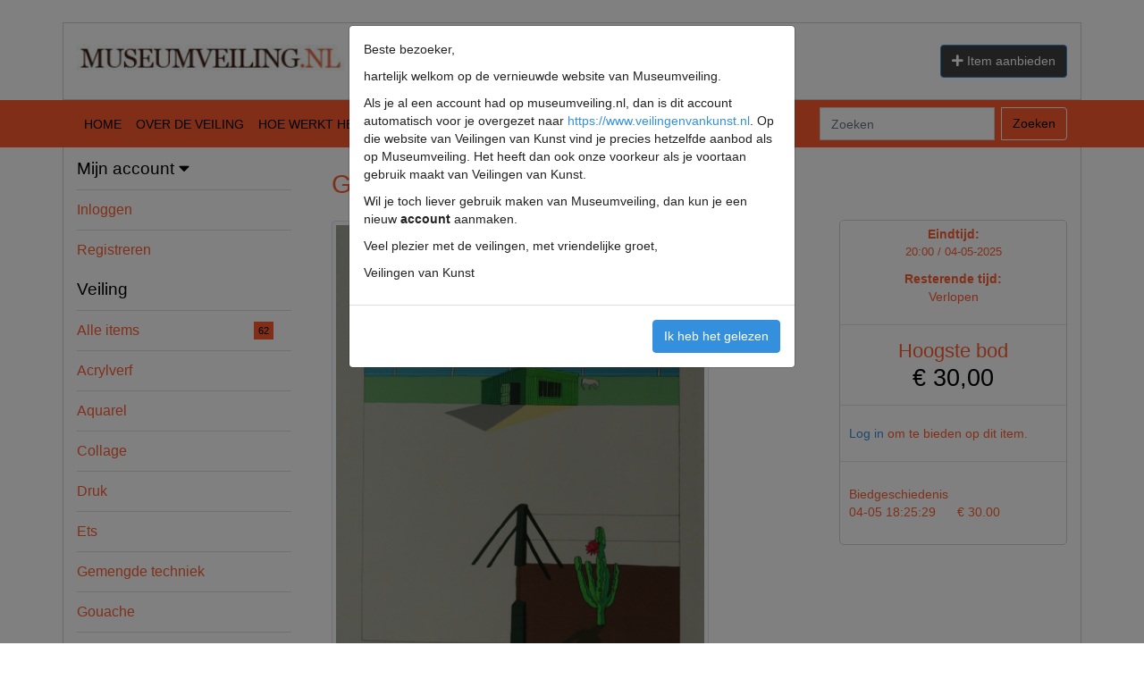

--- FILE ---
content_type: text/html; charset=UTF-8
request_url: https://museumveiling.nl/zeefdruk/10505/gerritz-harrie
body_size: 8837
content:
<!DOCTYPE html>
<html lang="nl">
<head>
    <!--cms/frontend/master-->
    <meta charset="utf-8">
    <meta http-equiv="X-UA-Compatible" content="IE=edge">
    <meta name="viewport" content="width=device-width, initial-scale=1">
    <meta name="author" content="CL Web">
    <meta name="csrf-token" content="4cHOPAJp4JUBBAjzbRW2M97xs60neobxd8kADghs">
    <meta name="description"
          content="Museumveiling">
        <title>Gerritz Harrie - Museumveiling </title>
    <script>window.MSInputMethodContext && document.documentMode && document.write('<script src="https://museumveiling.nl/js/ie11CustomProperties.js"><\x2fscript>');</script>


    
        <style>
        
        
        
        
        
        
        

        

        
        

        html body {
            }

        html body p {
            }

    </style>

    <link rel="preload" as="style" href="https://museumveiling.nl/build/assets/app-DlyZg8MY.css" /><link rel="preload" as="style" href="https://museumveiling.nl/build/assets/vvk-C5fRJgMj.css" /><link rel="modulepreload" as="script" href="https://museumveiling.nl/build/assets/app-CN3WnLKn.js" /><link rel="modulepreload" as="script" href="https://museumveiling.nl/build/assets/jquery-DWeJ1xS2.js" /><link rel="stylesheet" href="https://museumveiling.nl/build/assets/app-DlyZg8MY.css" /><link rel="stylesheet" href="https://museumveiling.nl/build/assets/vvk-C5fRJgMj.css" /><script type="module" src="https://museumveiling.nl/build/assets/app-CN3WnLKn.js"></script>    <link type="text/css" rel="stylesheet" href="https://museumveiling.nl/fontawesome-free-5.11.2/css/all.css" media="all">

        <style>
                    body {
                background-color: #ffffff !important;
            }
            header {
                background-color: #ffffff !important;
                background-image: unset;
            }
            .page {
                background-color: #ffffff !important;
            }
            #page-header {
                background-color: #ffffff !important;
            }
            .bg-white {
                background-color: #ffffff !important;
            }
        .list-group-item {
            background-color: #ffffff !important;
        }

            .card {
                background-color: #ffffff !important;
            }
                                .product-card-color {
                background-color: #ffffff !important;
            }

        
                    .color-menu-footer {
            background-color: #ff5c30 !important;
        }

        #footer-inner {
            background: unset;
            border: unset;
        }

        .page-link {
            background-color: #ff5c30 !important;
        }

        #categoryCount {
            background: #ff5c30 !important;
        }

        
        
            .btn-product-show {
            background-color: #ff5c30 !important;
        }
            .plus-label {
                background: #ff5c30 !important;
                background-color: #ff5c30 !important;
            }
        
                .addnewitem {
            background-color: #3f3f3f !important;
        }

        .donation_color {
            background-color: #3f3f3f !important;
        }

        
        
        .kleur_text_item_box {
            color: #ff5d31 !important;
        }

            .list-group-item-action {
            color: #ff5d31 !important;
        }

        .product-info {
            color: #ff5d31 !important;
        }

        .card .running-time {
            color: #ff5d31 !important;
        }

        .card-short_description {
            color: #ff5d31 !important;
        }

        .product-card-color {
            color: #ff5d31 !important;
        }

        .bid .history span {
            color: #ff5d31 !important;
        }

        .bid .end-date {
            color: #ff5d31 !important;
        }

        .bid .history .normal {
            color: #ff5d31 !important;
        }

        
                    .min-price {
            color: #000000 !important;
        }

        .current-bid, .product-box-currentbid {
            color: #000000 !important;
        }

        .card .current-bid .product-box-currentbid {
            color: #000000 !important;
        }

        .bid .min-bid h4 {
            color: #000000 !important;
        }

        .bid .highest-bid .highest-price {
            color: #000000 !important;
        }

        

        

            .nav-link {
            color: #000000  !important;
        }

            .color-menu-footer {
                color: #000000 !important;
            }

            .sidebar-heading {
                color: #000000 !important;
         }

            .page-link {
                color: #000000 !important;
            }

            #categoryCount {
                color: #000000 !important;
            }

            #footer-inner #footer-pages li a {
                color: #000000 !important;
            }

            .footer-right {
                color: #000000 !important;
            }

            .h2-color {
                color: #000000 !important;
            }

        

        
                button.btn-product-show, a.btn-product-show {
                    color: #ffffff !important;
                }

               #bid-modal .modal-header .modal-title {
                   color: #ffffff !important;
               }

                #autobid-modal .modal-header .modal-title {
                    color: #ffffff !important;
                }

                #autobid-modal .modal-header .modal-title {
                    color: #ffffff !important;
                }

                #fixed-price-modal .modal-header .modal-title {
                    color: #ffffff !important;
                }

            
                            .addnewitem {
                    color: #ffffff !important;
                }

                .donation_color {
                    color: #ffffff !important;
                }
                </style>
    
        <link rel="shortcut icon" type="image/png" href="https://museumveiling.nl/get_image/36/images/JpkXZwpKPO3PIsO1lSyogmQmK2grceaV1T7G8nZI.ico"/>
    </head>

<body>



    <!-- cms/VVK/header -->
<header>
    <div class="container bg-white" id="page-header">
        <div class="row">

            <div class="  col-md-7 col-xs-12 col-sm-4 mb-4 mt-4  ">
                <a href="/" id="page-header-logo">
                                        <img style=" max-width: 300px;" src="https://museumveiling.nl/get_image/36/images/NRnXrRO3eMOimmhS5idOwWQQrJ9RwdJmBKTdjSg4.jpg" alt="Museumveiling"/>
                                    </a>
            </div>
                        <div class="col-md-5 col-xs-12 col-sm-8 mb-4 mt-4">
                <a class="btn btn-primary no-padding-left float-right additem addnewitem" href="https://museumveiling.nl/user/donation/create">
                    <i class="fas fa-plus"></i>
                    Item aanbieden                                   </a>
            </div>
                    </div>
    </div>
</header>
<div class="container-fluid color-menu-footer" >

    <nav class="navbar navbar-expand-lg  bg-default  navbar-dark text-black-50 container color-menu-footer">
        <ul class="navbar-nav mr-auto ">
                                                                                                                                <li  >
                            <a href="https://museumveiling.nl" class="nav-link text-white">
                                Home
                            </a>
                        </li>
                                                                                                                                                                                                                                                                                                                                                                                                                    </ul>
        
        
        
        
        
        
        
        
        
        <button class="navbar-toggler" type="button" data-toggle="collapse" data-target="#navbarSupportedContent"
                aria-controls="navbarSupportedContent" aria-expanded="false" aria-label="Toggle navigation">
            <span class="">
                <i class="fas fa-bars" style="color:#000000; font-size:20px;"></i>
            </span>
        </button>

        <div class="collapse navbar-collapse text-white" id="navbarSupportedContent">
            <ul class="navbar-nav mr-auto ">
                                                                                                                                                                                                                                                
                                <li class="nav-item  ">
                                    <a class="nav-link text-white"
                                       href="https://museumveiling.nl/over-de-veiling">
                                        Over de veiling
                                    </a>
                                </li>
                                                                                                                                                                
                                <li class="nav-item dropdown  ">
                                    <a class="nav-link dropdown-toggle text-white"
                                       href="https://museumveiling.nl/hoe-werkt-het"
                                       id="navbarDropdownWebsiteshoe-werkt-het" role="button" data-toggle="dropdown"
                                       aria-haspopup="true" aria-expanded="false">
                                        Hoe werkt het?
                                    </a>
                                    <div class="dropdown-menu" aria-labelledby="navbarDropdownWebsiteshoe-werkt-het">

                                                                                                                                    <a class="dropdown-item "
                                                   href="https://museumveiling.nl/hoe-werkt-het/bieden">
                                                    Bieden
                                                </a>
                                                                                                                                                                                <a class="dropdown-item "
                                                   href="https://museumveiling.nl/hoe-werkt-het/aanbieden">
                                                    Aanbieden
                                                </a>
                                                                                                                                                                                                                                                                                                                                                                                                                                                                                                                                                            </div>
                                </li>
                                                                                                                                                                
                                <li class="nav-item dropdown  ">
                                    <a class="nav-link dropdown-toggle text-white"
                                       href="https://museumveiling.nl/faq"
                                       id="navbarDropdownWebsitesfaq" role="button" data-toggle="dropdown"
                                       aria-haspopup="true" aria-expanded="false">
                                        FAQ
                                    </a>
                                    <div class="dropdown-menu" aria-labelledby="navbarDropdownWebsitesfaq">

                                                                                                                                    <a class="dropdown-item "
                                                   href="https://museumveiling.nl/faq/registreren-en-inloggen">
                                                    Registreren en inloggen
                                                </a>
                                                                                                                                                                                <a class="dropdown-item "
                                                   href="https://museumveiling.nl/faq/bieden-op-een-item">
                                                    Bieden op een item
                                                </a>
                                                                                                                                                                                <a class="dropdown-item "
                                                   href="https://museumveiling.nl/faq/betaling">
                                                    Betaling
                                                </a>
                                                                                                                                                                                <a class="dropdown-item "
                                                   href="https://museumveiling.nl/faq/afhandeling-gekochte-items">
                                                    Afhandeling gekochte items
                                                </a>
                                                                                                                                                                                <a class="dropdown-item "
                                                   href="https://museumveiling.nl/faq/aanbieden-van-een-item">
                                                    Aanbieden van een item
                                                </a>
                                                                                                                                                                                <a class="dropdown-item "
                                                   href="https://museumveiling.nl/faq/herroepingsrecht">
                                                    Herroepingsrecht
                                                </a>
                                                                                                                        </div>
                                </li>
                                                                                                                                                                
                                <li class="nav-item  ">
                                    <a class="nav-link text-white"
                                       href="https://museumveiling.nl/preview">
                                        Preview
                                    </a>
                                </li>
                                                                                                                                                                
                                <li class="nav-item  ">
                                    <a class="nav-link text-white"
                                       href="https://museumveiling.nl/contact">
                                        Contact
                                    </a>
                                </li>
                                                                                                                                        </ul>

            <form class="form-inline" method="GET" action="https://museumveiling.nl" id="search_form">
            <div class="input-group d-sm-none d-md-flex">
                <input class="form-control mr-sm-2 search_form search_form_value" type="search" name="search"
                       placeholder="Zoeken"
                       aria-label="Zoeken">
                <div class="input-group-append search_form">
                    <input type="submit" style="color: #000000" class="btn btn-outline-light  search_form_submit" value="Zoeken">
                </div>
            </div>
            </form>
        </div>
    </nav>
</div>
    <!--cms/vvk/page-->
    <div class='main page_default'>
        <div class='container page bg-white'>
            <div class="row">
                <div class="col-md-3 col-xs-12 col-sm-3">
                    <!-- Sidebar -->
<div id="sidebar-wrapper">
    <div class="sidebar-heading border-bottom-custom" data-toggle="collapse" href="#collapseAccount" role="button"
         aria-expanded="false" aria-controls="collapseAccount">
        Mijn account <i class="fas fa-caret-down"></i>
    </div>
    <div class="list-group list-group-flush my-account collapse show" id="collapseAccount">
                                <a href="https://museumveiling.nl/login"
               class="list-group-item list-group-item-action ">
                Inloggen
            </a>
            <a href="https://museumveiling.nl/register"
               class="list-group-item list-group-item-action ">
                Registreren
            </a>
                            </div>
                        <div class="sidebar-heading border-bottom-custom" data-toggle="collapse" href="#collapse81"
                 role="button" aria-expanded="false" aria-controls="collapse81">
                Veiling
            </div>
            <div class="list-group list-group-flush collapse show" id="collapse81">

                <a href="https://museumveiling.nl" class="list-group-item list-group-item-action">Alle items
                    <span id="categoryCount">62</span>
                </a>
                                    <a href="https://museumveiling.nl/acrylverf"
                       class="list-group-item list-group-item-action">Acrylverf</a>
                                    <a href="https://museumveiling.nl/aquarel"
                       class="list-group-item list-group-item-action">Aquarel</a>
                                    <a href="https://museumveiling.nl/collage"
                       class="list-group-item list-group-item-action">Collage</a>
                                    <a href="https://museumveiling.nl/druk"
                       class="list-group-item list-group-item-action">Druk</a>
                                    <a href="https://museumveiling.nl/ets"
                       class="list-group-item list-group-item-action">Ets</a>
                                    <a href="https://museumveiling.nl/gemengde-techniek"
                       class="list-group-item list-group-item-action">Gemengde techniek</a>
                                    <a href="https://museumveiling.nl/gouache"
                       class="list-group-item list-group-item-action">Gouache</a>
                                    <a href="https://museumveiling.nl/houtsnede"
                       class="list-group-item list-group-item-action">Houtsnede</a>
                                    <a href="https://museumveiling.nl/linosnede"
                       class="list-group-item list-group-item-action">Linosnede</a>
                                    <a href="https://museumveiling.nl/lithografie"
                       class="list-group-item list-group-item-action">Lithografie</a>
                                    <a href="https://museumveiling.nl/olieverf"
                       class="list-group-item list-group-item-action">Olieverf</a>
                                    <a href="https://museumveiling.nl/sieraden"
                       class="list-group-item list-group-item-action">Sieraden</a>
                                    <a href="https://museumveiling.nl/tekening"
                       class="list-group-item list-group-item-action">Tekening</a>
                                    <a href="https://museumveiling.nl/zeefdruk"
                       class="list-group-item list-group-item-action">Zeefdruk</a>
                            </div>
            </div>





                </div>
                <div class="col-md-9 col-xs-12 col-sm-9">
                    <div class="row">
                        <div class="col-md-8 col-xs-12 product-show-heading">
                            <h2 class="product-title mt-4 mb-4 kleur_text_item_box">Gerritz Harrie</h2>
                            <img src="https://cdn.veilingenvankunst.nl/10505/dx500/1688633692_lj-5380.jpg" alt="..." class="img-thumbnail"
                                 onclick="openImageModal(0)">

                                                            <div class="mt-3">
                                    <div class="row">
                                                                                                                                                                                                                        </div>
                                </div>
                                                    </div>
                        <div class="col-md-4 col-xs-12 bidding-card">
                            <div class="bid product-card-color">
        <div class="header text-center product-card-color">
            <b>Eindtijd:</b>
            <div id="end_time">
                <p class="end-date" x-ms-format-detection="none">20:00 / 04-05-2025<p>
            </div>
                            <div class="running-time text-center">
                    <b>Resterende tijd:</b><br>
                    <span id="dataProductid" x-ms-format-detection="none" id="dataProductid-10505"
                          data-time="1746381600"> 8 maanden geleden</span>
                </div>
                    </div>
        <hr>
    
        <div class="highest-bid text-center mt-1" id="highest_bid_div"
             style="">
            <h4 class="mt-2">
                 Hoogste bod
                            </h4>
            <span class="highest-price" id="highest_bid">€ 30,00
                </span>
        </div>
        <hr>
        <div class="main">
                            <a href="https://museumveiling.nl/login">Log in</a> om te bieden op dit item.
                    </div>
        <hr>
        <div class="history">
            <span>Biedgeschiedenis</span>
            <div id="history-items">
                <ul id="bid-history-table"
                    style="max-height: 118px;overflow:hidden;overflow-y:auto;list-style-type: none;padding-left: 0;">
                                            <li class=" normal ">
                            04-05 18:25:29<span
                                    style="padding-left: 20px;">&euro; 30,00 </span>
                        </li>
                                    </ul>
                            </div>
        </div>

    </div>


                        </div>
                    </div>

                    <div class="row">
                        <div class="col-md-8">
                            <div class="row">
                                <div class="col-11 kleur_text_item_box">
                                    <h3 class="mt-4">Deel deze veiling</h3>                                 </div>

                                <div class="col-1 mt-4">
                                    <a class="favorite-link"
                                       onclick="addFavorite(10505)">
                                        <i class="favorite-icon text-black
                                                                                        far fa-star">
                                                                                    </i>
                                    </a>
                                </div>
                            </div>
                                                        <div class="btn-group social-buttons mb-2 kleur_text_item_box">
                                <a href="https://www.facebook.com/sharer/sharer.php?u=https://museumveiling.nl/zeefdruk/10505/gerritz-harrie&display=popup"
                                   target="_blank"
                                   class="fab fa-facebook fa-2x kleur_text_item_box"></a>
                                <a href="https://twitter.com/intent/tweet?text=Check dit veilingitem van: https://museumveiling.nl/zeefdruk/10505/gerritz-harrie"
                                   target="_blank"
                                   class="fab fa-twitter fa-2x kleur_text_item_box"></a>
                                <a href="" class="fas fa-envelope fa-2x kleur_text_item_box" data-toggle="modal"
                                   data-target="#emailModal"></a>
                            </div>
                                                        <h3 class="mb-4 mt-4 kleur_text_item_box">
                                Veilingitem</h3>
                            <table class="table w-100 product-information-table">
                                <tbody>
                                                                                                            <tr>
                                            <th>Artikelnummer</th>
                                            <td align="right">LJ-5380</td>
                                        </tr>
                                                                                                                                                                                                                                                                                                                                                                                                                                                                                            
                                                                                                            <tr>
                                            <th>Titel</th>
                                            <td align="right">Maasdijk schuurtje</td>
                                        </tr>
                                                                                                                                                <tr>
                                            <th>Kunstenaar</th>
                                            <td align="right">Gerritz Harrie</td>
                                        </tr>
                                                                                                                                                <tr>
                                            <th>Jaar</th>
                                            <td align="right">1973</td>
                                        </tr>
                                                                                                                                                <tr>
                                            <th>Techniek</th>
                                            <td align="right">Zeefdruk</td>
                                        </tr>
                                                                                                                                                <tr>
                                            <th>Ondergrond</th>
                                            <td align="right">Papier</td>
                                        </tr>
                                                                                                                                                <tr>
                                            <th>Oplage</th>
                                            <td align="right">1//50</td>
                                        </tr>
                                                                                                                                                <tr>
                                            <th>Signatuur</th>
                                            <td align="right">Middenonder</td>
                                        </tr>
                                                                                                                                                <tr>
                                            <th>Hoogte beeld (cm)</th>
                                            <td align="right">65</td>
                                        </tr>
                                                                                                                                                <tr>
                                            <th>Breedte beeld (cm)</th>
                                            <td align="right">50</td>
                                        </tr>
                                                                                                                                                <tr>
                                            <th>Staat</th>
                                            <td align="right">Goed</td>
                                        </tr>
                                                                                                                                                <tr>
                                            <th>Bijzonderheden</th>
                                            <td align="right">Zonder lijst</td>
                                        </tr>
                                                                                                    </tbody>
                            </table>

                            
                            <br>

                            <a href="https://museumveiling.nl/contact?product_id=10505"
                               class="btn btn-product-show mt-3 w-50 kleur_text_item_box">Stel een vraag over dit item</a>

                            <hr>

                            <div>
                                <!-- content type start imgcols4-->

<div class=''
     style='  '
>
    <div class='border row mb-4' style='                color:#000;  '
    >
                <div style='' class="col-3">
            
        </div>
                <div style='' class="col-3">
            
        </div>
                <div style='' class="col-3">
            
        </div>
                <div style='' class="col-3">
            
        </div>
            </div>
</div>
<!-- content type end imgcols4-->
                            </div>
                        </div>
                    </div>
                </div>
            </div>
        </div>
    </div>
    <!-- Modal -->
    <div class="container">
        <div class="modal fade" id="imageModal" role="dialog">
            <div class="modal-dialog modal-lg">
                <div class="modal-content">
                    <div class="modal-header">
                        <button type="button" class="close"
                                data-dismiss="modal">&times;
                        </button>
                    </div>
                    <div class="modal-body">
                        <div id="imageCarousel" class="carousel slide" data-interval="0">
                            <div class="carousel-inner">
                                                                    <div class="carousel-item  active "
                                    >
                                        <img src="https://cdn.veilingenvankunst.nl/10505/dxd/1688633692_lj-5380.jpg?resize=false"
                                             class="d-block w-100" alt="...">
                                    </div>
                                                                                            </div>
                            <a class="carousel-control-prev"
                               href="#imageCarousel" role="button"
                               data-slide="prev">
                                <span class="carousel-control-prev-icon"
                                      aria-hidden="true"></span>
                                <span class="sr-only">Previous</span>
                            </a>
                            <a class="carousel-control-next"
                               href="#imageCarousel" role="button"
                               data-slide="next">
                                <span class="carousel-control-next-icon"
                                      aria-hidden="true"></span>
                                <span class="sr-only">Next</span>
                            </a>
                        </div>
                    </div>
                </div>
            </div>
        </div>
    </div>
    <div class="modal fade" id="bid-modal" tabindex="-1" role="dialog"
         aria-labelledby="exampleModalLabel" aria-hidden="true">
        <div class="modal-dialog" role="document">
            <div class="modal-content">
                <div class="modal-header">
                    <h5 class="modal-title" id="exampleModalLabel">Bod plaatsen</h5>
                    <button type="button" class="close" data-dismiss="modal"
                            aria-label="Close">
                        <span aria-hidden="true">&times;</span>
                    </button>
                </div>
                <div class="modal-body">
                    <div id="bid-message"></div>
                </div>
                <div class="modal-footer">
                    <button type="button" class="btn btn-secondary"
                            data-dismiss="modal">Annuleren
                    </button>
                    <button id="button_bid" type="button" class="btn btn-product-show"
                            onclick="makeBid()">Bod plaatsen
                    </button>
                </div>
            </div>
        </div>
    </div>
    <div class="modal fade" id="autobid-modal" tabindex="-1" role="dialog"
         aria-labelledby="exampleModalLabel" aria-hidden="true">
        <div class="modal-dialog" role="document">
            <div class="modal-content">
                <div class="modal-header">
                    <h5 class="modal-title" id="exampleModalLabel">Autobod plaatsen</h5>
                    <button type="button" class="close" data-dismiss="modal"
                            aria-label="Close">
                        <span aria-hidden="true">&times;</span>
                    </button>
                </div>
                <div class="modal-body">
                    <div id="auto-bid-message"></div>
                </div>
                <div class="modal-footer">
                    <button type="button" class="btn btn-secondary"
                            data-dismiss="modal">Annuleren
                    </button>
                    <button id="button_autobid" type="button" class="btn btn-product-show"
                            onclick="activateAutobod()">Autobod plaatsen
                    </button>
                </div>
            </div>
        </div>
    </div>
    <div class="modal fade" id="fixed-price-modal" tabindex="-1" role="dialog"
         aria-labelledby="exampleModalLabel" aria-hidden="true">
        <div class="modal-dialog" role="document">
            <div class="modal-content">
                <div class="modal-header">
                    <h5 class="modal-title" id="exampleModalLabel">Direct kopen</h5>
                    <button type="button" class="close" data-dismiss="modal"
                            aria-label="Close">
                        <span aria-hidden="true">&times;</span>
                    </button>
                </div>
                <div class="modal-body">
                    <div id="fixed-price-message"></div>
                </div>
                <div class="modal-footer" id="fixed-price-button">
                    <button type="button" class="btn btn-secondary"
                            data-dismiss="modal">Annuleren
                    </button>
                    <button id="button_autobid" type="button" class="btn btn-product-show"
                            onclick="buyFixedPrice()">Direct kopen
                    </button>
                </div>
            </div>
        </div>
    </div>
    <div class="modal fade" id="emailModal" tabindex="-1" role="dialog" aria-labelledby="emailModalLabel"
         aria-hidden="true">
        <div class="modal-dialog" role="document">
            <div class="modal-content">
                <div class="modal-header">
                    <h5 class="modal-title" id="emailLabel">Voer email in</h5>
                    <button type="button" class="close" data-dismiss="modal" aria-label="Close">
                        <span aria-hidden="true">&times;</span>
                    </button>
                </div>
                <div class="modal-body">
                    <form method="POST" action="https://museumveiling.nl/send_email/create" id="contact_form"><input type="hidden" name="_token" value="4cHOPAJp4JUBBAjzbRW2M97xs60neobxd8kADghs">
                    <input type="hidden" name="id" id="id" value="10505">

                    <label class="col-sm-5 control-label" for="sender-name">Je naam</label>
                    <input class="form-control" type="text" name="sender_name" id="email-sender" value required>

                    <label class="col-sm-5 mt-3 control-label" for="sender-email">Je e-mailadres</label>
                    <input class="form-control" type="text" name="sender_email" id="email-sender" value required>

                    <label class="col-sm-5 mt-3 control-label" for="recipient-email">E-mailadres ontvanger</label>
                    <input class="form-control" type="text" name="recipient_email" id="email-recipient" value required>
                    <div class="mt-3" id="form-errors"></div>
                </div>
                <div class="modal-footer">
                    <div id="message_sending"></div>

                    <button type="button" class="btn btn-secondary" data-dismiss="modal">Sluiten</button>

                    <button class="btn btn-primary float-right" type="button" onclick="sendProductEmail()">Verstuur</button>
                    </form>

                </div>
            </div>
        </div>
    </div>
    <div class="modal fade" role="dialog" id="favoriteModal" aria-hidden="true">
        <div class="modal-dialog">
            <div class="modal-content">
                <div class="modal-header">
                    <span class="popup-title bold"><h3>Favorieten - Item verwijderen</h3></span>
                    <button type="button" class="close" data-dismiss="modal"
                            aria-hidden="true">×
                    </button>
                </div>
                <div class="modal-body">Het veilingitem is verwijderd uit je
                    favorieten.
                </div>
                <div class="modal-footer">
                    <button type="button" data-dismiss="modal"
                            class="standard-btn btn">Ok
                    </button>
                </div>
            </div>
        </div>
    </div>
    <footer>
    <div class="container color-menu-footer" id="footer-inner">

        <div class="row">
            <div class="col-xs-12 col-sm-7 col-md-8 col-lg-8">
                <ul id="footer-pages">
                                            <li><a href="https://museumveiling.nl/disclaimer">Disclaimer</a></li>
                                            <li><a href="https://museumveiling.nl/algemene-voorwaarden">Algemene Voorwaarden</a></li>
                                            <li><a href="https://museumveiling.nl/privacyverklaring">Privacyverklaring</a></li>
                                                                <li class="footer-icon facebook pr-1"><a target="_blank"
                                                                 href="https://nl-nl.facebook.com/VeilingenVanKunst/">
                                <img src="https://museumveiling.nl/images/vvk/facebook-icon.png" alt="">
                            </a>
                        </li>
                                                                <li class="footer-icon twitter pr-1"><a target="_blank"
                                                                href="https://twitter.com/VVKunst"><img
                                        src="https://museumveiling.nl/images/vvk/twitter-footer-icon.png" alt=""></a></li>
                                                                <li class="footer-icon instagram pr-1 " ><a target="_blank"
                                                                href="https://www.instagram.com/veilingenvankunst.nl/"><img
                                        style="height: 31px; width: 31px;"
                                        src="https://museumveiling.nl/images/vvk/instagram-footer-icon.png" alt=""></a></li>
                                    </ul>
            </div>
            <div class="col-xs-12 col-sm-5 col-md-4 col-lg-4">
                <div class="footer-right">
                            <span class="top">
                                Copyright © 2026 Veilet bv
                            </span>
                </div>
            </div>
        </div>
    </div>

</footer>


<div class="modal fade in" id="message_show" data-backdrop="static" data-keyboard="false" tabindex="-1" role="dialog" aria-labelledby="exampleModalLabel" aria-hidden="true">
    <div class="modal-dialog" role="document">
        <div class="modal-content">
            <div class="modal-body">
                <p>Beste bezoeker,</p>

<p>hartelijk welkom op de vernieuwde website van Museumveiling.</p>

<p>Als je al een account had op museumveiling.nl, dan is dit account automatisch voor je&nbsp;overgezet naar <a href="https://www.veilingenvankunst.nl/">https://www.veilingenvankunst.nl</a>. Op die website van Veilingen van Kunst vind je precies hetzelfde aanbod als op Museumveiling. Het heeft dan ook onze voorkeur als je voortaan gebruik maakt van Veilingen van Kunst.</p>

<p>Wil je toch liever gebruik maken van Museumveiling, dan kun je&nbsp;een nieuw <strong>account</strong> aanmaken.</p>

<p>Veel plezier met de veilingen, met vriendelijke groet,</p>

<p>Veilingen van Kunst</p>
            </div>
            <div class="modal-footer">
                <a href="https://museumveiling.nl/accept_message" class="btn btn-primary">Ik heb het gelezen</a>
            </div>
        </div>
    </div>
</div>

    <script type="module">
        $('#message_show').modal('show');
    </script>



                    <script type="module">
        let w = $('.col-sm-2').width();
        if(w >= 300) {
            $('.custom-square-div').css('height', 100);
        } else {
            $('.custom-square-div').css('height', w);
        }

        window.openImageModal = function(number) {
            $('#imageModal').modal('show');
            $('#imageCarousel').carousel(number);
        }

        window.addFavorite = function(product_id) {
            $.post("https://museumveiling.nl/user/favorite", {id: product_id, "_token": "4cHOPAJp4JUBBAjzbRW2M97xs60neobxd8kADghs"})
                .done(function (data) {
                    if (data.favorite === 'true') {
                        $('.favorite-icon').removeClass('far text-black');
                        $('.favorite-icon').addClass('fas text-warning');
                        $('#favoriteModal .popup-title').html('<h2>Favorieten - Item toevoegen</h2>');
                        $('#favoriteModal .modal-body').text('Het veilingitem is toegevoegd aan je favorieten.');
                        $('#favoriteModal').modal('show');
                    } else {
                        $('.favorite-icon').addClass('far text-black');
                        $('.favorite-icon').removeClass('fas text-warning');
                        $('#favoriteModal .popup-title').html('<h2>Favorieten - Item verwijderen</h2>');
                        $('#favoriteModal .modal-body').text('Het veilingitem is verwijderd uit je favorieten.');
                        $('#favoriteModal').modal('show');
                    }
                })
                .fail(function () {
                    $('#favoriteModal .popup-title').html('<h2>Favorieten - Inloggen</h2>');
                    $('#favoriteModal .modal-body').text('Je moet ingelogd zijn om een product aan je favorieten toe te voegen.');
                    $('#favoriteModal').modal('show');
                });
        }

        window.sendProductEmail = function() {
            let contact_form_data = $('#contact_form').serialize();
            $.post("https://museumveiling.nl/send_email/create", contact_form_data)
                .done(function (data) {
                    if (data.status === 'OK') {
                        $('#emailModal').modal('hide');
                    }
                }).fail(function (data) {
                var errors = data.responseJSON;
                errorsHtml = '<div class="alert alert-danger"><ul>';
                $.each(errors.errors, function (key, value) {
                    errorsHtml += '<li>' + value[0] + '</li>'; //showing only the first error.
                });
                errorsHtml += '</ul></div>';
                $('#form-errors').html(errorsHtml); //app
            });
        }
    </script>
    <script type="module">
        var post_times = 0;
        var post_blocked = 0;

        function checkProductsIndexPage() {
            if (post_blocked === 1) {
                return;
            }
            if (post_times > 310) {
                if (confirm('Weet je zeker dat je nog live wilt kijken?')) {
                    post_times = 0;
                    post_blocked = 0;
                } else {
                    post_blocked = 1;
                }
            }
            var a = [];

            $('.running-time').each(function (i, obj) {
                if (obj.id !== '') {
                    var seconds = $('#dataProductid' + obj.id).data('time');
                    let difference_in_seconds = Math.round(seconds - (Date.now() / 1000));
                    if (difference_in_seconds < 600) {
                        a.push(obj.id);
                    }
                }
            });

            if (a.length !== 0) {
                $.post("https://museumveiling.nl/get-bids-list", {'product_ids': a, "_token": "4cHOPAJp4JUBBAjzbRW2M97xs60neobxd8kADghs"})
                    .done(function (data) {
                        post_times++;
                        $(data).each(function (i, obj) {
                            if (obj.highest === '0.00') {
                                $('#huidigBodValue' + obj.id).html(numberFormat(obj.min_bid));
                            } else {
                                $('#huidigBodValue' + obj.id).html(numberFormat(obj.highest));
                            }
                            $('#dataProductid' + obj.id).attr('data-time', obj.end_date_timestamp);
                        });
                    });
            }
        }

        $(document).ready(function () {
            if ($('div.running-time').length) {
                setInterval(checkProductsIndexPage, 5000);
            }
        });

        const formatter = new Intl.NumberFormat('nl-NL', {
            currency: 'EUR',
            style: 'currency',
            minimumFractionDigits: 2
        });

        window.numberFormat = function(number) {
                            return '&euro;  ' + parseFloat(number).toFixed(2).replace(".", ",");
                    }
    </script>

    <script type="module">

        $(function () {
            $('.popover-action').popover({
                container: 'body'
            })
        });

        let checkbids = true;

        $(document).ready(function () {
                        checkBids();
            setInterval(checkBids, 5000);
            endTime();
            setInterval(endTime, 1000);
            
                        $('#highest_bid_div').removeClass('d-none');
            
        });

        window.makeBid = function() {
            $('.bid-error').html('');

            let bid = $('#bid').val();
            let id = '10505';
            $('#bid').val('');
            $('#btn-bid').prop('disabled', true);
            $('#button_bid').prop('disabled', true);
            $('#button_bid').html('<span class="spinner-border spinner-border-sm" role="status" aria-hidden="true"></span>\n' +
                '  Verwerken...');

            $.post("https://museumveiling.nl/make-bid", {id: id, bid: bid, "_token": "4cHOPAJp4JUBBAjzbRW2M97xs60neobxd8kADghs"})
                .done(function (data) {
                    if (data != 'ok') {
                        $('.manual-bid-error').html(data);
                    }
                }).always(function () {
                $('#btn-bid').prop('disabled', false);
                $('#bid-modal').modal('hide');
                $('#highest_bid_div').removeClass('d-none');
                $('#button_bid').html('Bod plaatsen');
                $('#button_bid').prop('disabled', false);
                checkBids();
            });
        }

        window.activateAutobod = function() {
            $('.bid-error').html('');

            let bid = $('#auto-bid').val();
            let id = '10505';
            $('#button_autobid').prop('disabled', true);
            $('#button_autobid').html('<span class="spinner-border spinner-border-sm" role="status" aria-hidden="true"></span>\n' +
                '  Verwerken...');

            $.post("https://museumveiling.nl/activate-auto-bid", {id: id, bid: bid, "_token": "4cHOPAJp4JUBBAjzbRW2M97xs60neobxd8kADghs"})
                .done(function (data) {
                    checkBids();
                    if (data.status != 'ok') {
                        $('.min-bid').hide();
                        $('.autobid-error').html(data.message);
                    } else {
                        $('.min-bid').hide();
                        $('#auto-bid').val(data.message);
                        $('#highest_bid_div').css('display', 'block');
                        $('#btn-remove-auto-bid').removeClass('d-none');
                        $('btn-auto-bid').addClass('d-none');
                    }
                }).always(function () {
                $('#autobid-modal').modal('hide');
                $('#auto_bid').prop('checked', false);
                $('#button_autobid').html('Autobod plaatsen');
                $('#button_autobid').prop('disabled', false);
                checkBids();
            });
        }

        window.removeAutobod = function() {
            $('.bid-error').html('');

            let bid = $('#auto_bid').val();
            let id = '10505';

            $('#auto_bid').val('');


            $.post("https://museumveiling.nl/remove-auto-bid", {id: id, bid: bid, "_token": "4cHOPAJp4JUBBAjzbRW2M97xs60neobxd8kADghs"})
                .done(function (data) {
                    if (data.status != 'ok') {
                        $('.autobid-error').html(data.message);
                    } else {
                        $('#auto-bid-message').html('');

                        $('#btn-remove-auto-bid').addClass('d-none');
                    }
                }).always(function () {
                checkBids();
                $('#autobod-text').addClass('d-none');
            });
        }

        function checkBids() {
            if (checkbids) {
                let id = '10505';
                $.post("https://museumveiling.nl/get-bids", {id: id, "_token": "4cHOPAJp4JUBBAjzbRW2M97xs60neobxd8kADghs"})
                    .done(function (data) {
                        $('#bid-history-table').html(data.items);
                        if (data.items != '') {
                            $('#no-bid-message').css('display', 'none');
                        }
                        if(data.highest === '0.00') {
                            $('#highest_bid').html(numberFormat(data.min_bid));
                            $('#min-price').html(numberFormat(data.min_bid));
                        } else {
                            $('#highest_bid').html(numberFormat(data.highest));
                            $('#min-price').html(numberFormat(data.highest));
                        }
                        
                        $('#end_time').html(data.end_date);
                        $('#dataProductid').attr('data-time',data.end_date_timestamp);
                        $('#bid').attr('min', data.min_bid);
                        $('#auto-bid').attr('min', data.min_bid);

                        if (data.auto_bid.status) {
                            $('#btn-remove-auto-bid').removeClass('d-none');
                            $('#autobod-text').removeClass('d-none');
                            $('#btn-auto-bid').addClass('d-none');
                            $('#autobod_value').html(numberFormat(data.auto_bid.value));
                        } else {
                            $('#btn-remove-auto-bid').addClass('d-none');
                            $('#autobod-text').addClass('d-none');
                            $('#btn-auto-bid').removeClass('d-none');
                            $('#autobod_value').html(numberFormat(data.auto_bid.value));
                        }

                        if (data.continue == false) {
                            checkbids = false;
                        }
                    })
                    .fail(function() {
                        alert( "De pagina wordt herladen");
                        location.reload();
                    });
            }
        }

        window.confirmModal = function(autobid) {
            if (autobid) {
                if (!checkValidationInput($('#auto-bid'))) {
                    return false;
                }
                confirmAutoBid();
            } else {
                if (!checkValidationInput($('#bid'))) {
                    return false;
                }
                confirmBid();
            }
        }

        function confirmBid() {
            let type = "bid";
            let bid_val = $('#bid').val();
            let product_id = 10505;

            $.ajax({
                url: "https://museumveiling.nl/get-bid-message",
                data: {
                    "_token": "4cHOPAJp4JUBBAjzbRW2M97xs60neobxd8kADghs",
                    type: type,
                    bid_val: bid_val,
                    product_id: product_id
                },
                method: 'POST',
                success: function (data) {
                    $('#bid-message').html(data);
                    $('#bid-value').text();
                    $('#bid-modal').modal('show');
                }
            });
        }

        window.confirmAutoBid = function() {
            let type = "autobid";
            let bid_val = $('#auto-bid').val();
            let product_id = 10505;


            $.ajax({
                url: "https://museumveiling.nl/get-bid-message",
                data: {
                    "_token": "4cHOPAJp4JUBBAjzbRW2M97xs60neobxd8kADghs",
                    type: type,
                    bid_val: bid_val,
                    product_id: product_id
                },
                method: 'POST',
                success: function (data) {
                    $('#auto-bid-message').html(data);
                    $('#auto-bid-value').text();
                    $('#autobid-modal').modal('show');
                }
            });
        }

        window.checkValidationInput = function(object) {
            $('.bid-error').html('');
            let bid_value = object.val();
            bid_value = bid_value.replace(/,/g, '.');
            object.val(bid_value);
            if (!bid_value) {
                object.parent().parent().find('.bid-error').html('Je bod is leeg');
                return false;
            }

            if (bid_value.toLowerCase() !== bid_value.toUpperCase()) {
                object.parent().parent().find('.bid-error').html('Je bod moet een nummer zijn.');
                return false;
            }


            if (bid_value === '') {
                object.parent().parent().find('.bid-error').html('Je bod is leeg');
                return false;
            }

            if (parseInt(bid_value) === 0) {
                object.parent().parent().find('.bid-error').html('Je bod is leeg');
                return false;
            }
            bid_value = parseFloat(bid_value);

            if (bid_value < object.attr('min')) {
                object.parent().parent().find('.bid-error').html('Je bod moet hoger zijn dan het minimum bod');
                return false;
            }

            if (bid_value > 1000000) {
                object.parent().parent().find('.bid-error').html('Jouw bod is te hoog');
                return false;
            }

            if (isFloat(bid_value)) {
                let float_digits = (bid_value - Math.floor(bid_value)).toFixed(2);
                if (parseFloat(float_digits) !== 0.50) {
                    object.parent().parent().find('.bid-error').html("Je kunt alleen maar in hele en halve euro&#039;s bieden");
                    return false;
                }
            }

            return true;
        }

        function isFloat(value) {
            return value !== "" && !isNaN(value) && Math.round(value) !== value;
        }
//direct kopen
        window.confirmDirectAction = function() {
            let type = "fixed-price";
            let bid_val = '30.00';
            let product_id = '10505';

            $.ajax({
                url: "https://museumveiling.nl/get-bid-message",
                data: {
                    "_token": "4cHOPAJp4JUBBAjzbRW2M97xs60neobxd8kADghs",
                    type: type,
                    bid_val: bid_val,
                    product_id: product_id
                },
                method: 'POST',
                success: function (data) {
                    $('#fixed-price-message').html(data);
                    $('#auto-bid-value').text();
                    $('#fixed-price-modal').modal('show');
                }
            });
        }


        window.buyFixedPrice = function() {
            let type = "fixed-price";
            let bid_val = '30.00';
            let product_id = '10505';
            $('#fixed-price-modal').hide();

            $.ajax({
                url: "https://museumveiling.nl/make-direct-bay",
                data: {
                    "_token": "4cHOPAJp4JUBBAjzbRW2M97xs60neobxd8kADghs",
                    type: type,
                    bid_val: bid_val,
                    product_id: product_id
                },
                method: 'POST',
                success: function (data) {
                    $('#fixed-price-message').html(data);
                    $('#fixed-price-button').html('<a href="https://museumveiling.nl/user/order" class="btn btn-primary">Nu afrekenen</a>');
                    $('#fixed-price-modal').show();
                }
            });
        }

    </script>
    <script type="module">
        
        $(window).resize(function () {
            if ($(window).width() < 576) {
                $('.list-group-flush').removeClass('show');
            } else {
                $('.list-group-flush').addClass('show');
            }

        });


    </script>

<script type="module">
    $.ajaxSetup({
        headers: {
            'X-CSRF-TOKEN': $('meta[name="csrf-token"]').attr('content')
        }
    });
</script>

    <!-- Matomo -->
    <script type="text/javascript">
        var _paq = window._paq = window._paq || [];
        /* tracker methods like "setCustomDimension" should be called before "trackPageView" */
        _paq.push(['trackPageView']);
        _paq.push(['enableLinkTracking']);
        (function() {
            var u="//matomo.clweb.nl/";
            _paq.push(['setTrackerUrl', u+'matomo.php']);
            _paq.push(['setSiteId', '2']);
            var d=document, g=d.createElement('script'), s=d.getElementsByTagName('script')[0];
            g.type='text/javascript'; g.async=true; g.src=u+'matomo.js'; s.parentNode.insertBefore(g,s);
        })();
    </script>
    <!-- End Matomo Code -->

</body>
</html>


--- FILE ---
content_type: text/css
request_url: https://museumveiling.nl/build/assets/vvk-C5fRJgMj.css
body_size: 1968
content:
body{font-size:14px;line-height:20px;background-color:#fff}#border-top{height:34px;line-height:34px;list-style-type:none;width:92%;border-bottom:1px solid #d9d9d9}#categoryCount{width:auto;height:20px;float:right;line-height:20px;text-align:center;color:#fff!important;margin-top:0;padding-left:5px;padding-right:5px;position:relative;font-size:11px}html body div.main.page_default div.container.page.bg-white{border-left:1px solid #ccd1d9;border-right:1px solid #ccd1d9}header{height:auto;background-image:-webkit-linear-gradient(top,#e5ebf5 0,#f3f6fb 100%);background-image:-o-linear-gradient(top,#e5ebf5 0,#f3f6fb 100%);background-image:linear-gradient(to bottom,#e5ebf5 0,#f3f6fb);background-repeat:repeat-x;filter:progid:DXImageTransform.Microsoft.gradient(startColorstr="#ffe5ebf5",endColorstr="#fff3f6fb",GradientType=0);padding-top:25px}#page-header{border:1px solid #ccd1d9}.navbar{text-transform:uppercase}.border{border:0px!important}.cursor-pointer{cursor:pointer}.btn,.form-control{border-radius:0}h1{margin-top:10px;font-size:24px}#footer-inner{color:#b3b0af;background:#fff;background:-moz-linear-gradient(top,#fff 0,#eff0f3 100%);background:-webkit-gradient(linear,left top,left bottom,color-stop(0,#fff),color-stop(100%,#eff0f3));background:-webkit-linear-gradient(top,#fff 0,#eff0f3 100%);background:-o-linear-gradient(top,#fff 0,#eff0f3 100%);background:-ms-linear-gradient(top,#fff 0,#eff0f3 100%);background:linear-gradient(to bottom,#fff 0,#eff0f3);filter:progid:DXImageTransform.Microsoft.gradient(startColorstr="#ffffff",endColorstr="#eff0f3",GradientType=0);border:1px solid #e1e1e1}#footer-inner #footer-pages li{display:inline-block;color:#5c5c5c;padding-right:40px}#footer-inner #footer-pages li a{color:#5c5c5c;text-decoration:none;font-size:13px}#footer-pages{margin:25px;padding:0;list-style:none}.footer-right{float:right;text-align:left;margin:30px 25px 0 0;font-size:14px}p{margin:0 0 10px;color:#222;font-size:14px;line-height:20px}#sidebar-wrapper{margin-left:0;cursor:pointer}.border-bottom-custom{border-bottom:1px solid rgba(0,0,0,.125);margin-right:.9rem}#sidebar-wrapper .sidebar-heading{padding:.8rem .8rem .8rem 0rem;font-size:1.2rem}#sidebar-wrapper .list-group{width:auto;margin-right:15px}.list-group-item{padding-left:0}#wrapper.toggled #sidebar-wrapper{margin-left:0}.product-box{border:1px solid #e6e6e6;background:#fff;background:-moz-linear-gradient(top,#fff 70%,#f6f6f6 100%);background:-webkit-gradient(linear,left top,left bottom,color-stop(70%,#fff),color-stop(100%,#f6f6f6));background:-webkit-linear-gradient(top,#fff 70%,#f6f6f6 100%);background:-o-linear-gradient(top,#fff 70%,#f6f6f6 100%);background:-ms-linear-gradient(top,#fff 70%,#f6f6f6 100%);background:linear-gradient(to bottom,#fff 70%,#f6f6f6);filter:progid:DXImageTransform.Microsoft.gradient(startColorstr="#ffffff",endColorstr="#f6f6f6",GradientType=0);margin-bottom:30px;height:180px}.product-box .product-box-image-background{height:124px;line-height:124px;padding:6px 0 0 6px;text-align:center}a{text-decoration:none!important}.product-box .product-box-image-background img{display:inline-block;max-width:100%;max-height:100%}.product-box .product-box-left,.product-box .product-box-middle{padding-top:23px}.product-box .product-box-middle .productbox-shorttext{margin-bottom:10px;overflow:hidden;color:#4b4b4b;font-size:20px;line-height:25px;margin-top:9px}.productbox-shorttext a{color:#444;text-decoration:none;font-size:20px}.product-box .product-box-title{margin:0 0 20px;display:block;font-size:18px}.product-box .ion-android-time{font-size:17px}.product-box-objecttime{padding-left:10px;font-size:14px}.ion-android-time:before{content:""}.product-box .product-box-right{color:#000;padding:0!important;height:181px;border-left:1px solid #d8d8da}.product-box .huidigBod,.product-box .object-information-current-bid-title{background:#fff;background:-moz-linear-gradient(top,#fff 70%,#eaeff7 100%);background:-webkit-gradient(linear,left top,left bottom,color-stop(70%,#fff),color-stop(100%,#eaeff7));background:-webkit-linear-gradient(top,#fff 70%,#eaeff7 100%);background:-o-linear-gradient(top,#fff 70%,#eaeff7 100%);background:-ms-linear-gradient(top,#fff 70%,#eaeff7 100%);background:linear-gradient(to bottom,#fff 70%,#eaeff7);filter:progid:DXImageTransform.Microsoft.gradient(startColorstr="#ffffff",endColorstr="#eaeff7",GradientType=0);width:100%;border-bottom:1px solid #d9d9d9;padding-top:22px;height:88px;margin:0;text-align:center}.product-box .huidigBodValue{display:block;font-size:20px;font-weight:700;margin-top:5px}.product-box .productbox-infobutton{padding:33px 12px 0;text-align:center}.product-box .productbox-moreinfo-link{width:100%;display:block;color:#fff;text-decoration:none;font-size:14px;height:30px;text-transform:uppercase;line-height:30px;text-align:center;border-bottom:2px solid #d43502}button.btn-product-show,a.btn-product-show{color:#fff;text-transform:uppercase}button.btn-product-show:hover,a.btn-product-show:hover{color:#fff}.card{overflow:hidden}.card .card-title{font-size:30px}.card .card-img-top{cursor:pointer}.card li{padding-top:23px;padding-bottom:23px;background-color:transparent}.card .running-time{margin-bottom:8px;font-size:large;font-weight:700}.card .current-bid{text-align:center;font-size:21px;font-weight:bolder;padding-right:0}.card .current-bid .product-box-currentbid{color:#d43502}.card-columns .card-title,.two-column .card-title,.image-three-column .card-title,.three-column .card-title{white-space:nowrap;overflow:hidden;max-width:100%;text-overflow:ellipsis;line-height:1.5em;font-size:25px}.category-title{margin-top:1px;margin-bottom:-4.5rem;font-size:2.25rem}.page-link{color:#fff}.one-column{column-count:1}.two-column{column-count:2}.three-column{column-count:3}.image-list{float:left;display:inline;width:49%}.product-info-list{float:right;display:inline;width:51%}.extra-buttons-list{float:right;display:inline;width:49%}.image-two-column,.product-info-two-column,.extra-buttons-two-column{float:left;display:inline;width:100%}.bid{margin-top:32%}.social-buttons a{padding-right:10%}.category-list{list-style-type:none}.img-thumbnail{max-height:500px}.bid{border:1px solid lightgrey;-webkit-border-radius:5px;-moz-border-radius:5px;border-radius:5px}.bid .header{padding:5px 10px;background-color:#fff;color:#000;border-radius:5px 5px 0 0}.bid .min-bid .min-price{font-size:24px}.bid .highest-bid .highest-price{font-size:27px}.bid .main{padding:5px 10px}.bid .history{padding:10px}.bid .history .normal{color:#000}.end-date{color:#000;font-size:13px}.btn{border-radius:4px}.custom-square-div{width:100%;height:100px;overflow:hidden;position:relative;border:1px solid #aaa}.custom-square-img{position:absolute;max-width:100%;max-height:100%;top:50%;left:50%;transform:translate(-50%,-50%)}.btn-primary:focus{box-shadow:none}.btn-primary:not(:disabled):not(.disabled):active{border-color:#fff}.list-group-item{font-size:16px}.favorite-link{float:right;top:8px;margin-right:5px;cursor:pointer}.results{width:100%}.plus-label{position:absolute;top:23px;right:-37px;margin-right:0;margin-left:10px;padding-top:5px;padding-right:52px;padding-left:50px;transform:rotate(45deg);overflow:hidden;color:#fff;font-weight:600}.image{overflow:hidden}img{image-orientation:from-image}


--- FILE ---
content_type: application/javascript; charset=utf-8
request_url: https://museumveiling.nl/build/assets/app-CN3WnLKn.js
body_size: 40610
content:
import{g as no,r as Dn,$ as Ln}from"./jquery-DWeJ1xS2.js";var At={exports:{}};/**!
 * @fileOverview Kickass library to create and place poppers near their reference elements.
 * @version 1.16.1
 * @license
 * Copyright (c) 2016 Federico Zivolo and contributors
 *
 * Permission is hereby granted, free of charge, to any person obtaining a copy
 * of this software and associated documentation files (the "Software"), to deal
 * in the Software without restriction, including without limitation the rights
 * to use, copy, modify, merge, publish, distribute, sublicense, and/or sell
 * copies of the Software, and to permit persons to whom the Software is
 * furnished to do so, subject to the following conditions:
 *
 * The above copyright notice and this permission notice shall be included in all
 * copies or substantial portions of the Software.
 *
 * THE SOFTWARE IS PROVIDED "AS IS", WITHOUT WARRANTY OF ANY KIND, EXPRESS OR
 * IMPLIED, INCLUDING BUT NOT LIMITED TO THE WARRANTIES OF MERCHANTABILITY,
 * FITNESS FOR A PARTICULAR PURPOSE AND NONINFRINGEMENT. IN NO EVENT SHALL THE
 * AUTHORS OR COPYRIGHT HOLDERS BE LIABLE FOR ANY CLAIM, DAMAGES OR OTHER
 * LIABILITY, WHETHER IN AN ACTION OF CONTRACT, TORT OR OTHERWISE, ARISING FROM,
 * OUT OF OR IN CONNECTION WITH THE SOFTWARE OR THE USE OR OTHER DEALINGS IN THE
 * SOFTWARE.
 */var Nt=typeof window<"u"&&typeof document<"u"&&typeof navigator<"u",ro=(function(){for(var n=["Edge","Trident","Firefox"],u=0;u<n.length;u+=1)if(Nt&&navigator.userAgent.indexOf(n[u])>=0)return 1;return 0})();function so(n){var u=!1;return function(){u||(u=!0,window.Promise.resolve().then(function(){u=!1,n()}))}}function oo(n){var u=!1;return function(){u||(u=!0,setTimeout(function(){u=!1,n()},ro))}}var ao=Nt&&window.Promise,lo=ao?so:oo;function kn(n){var u={};return n&&u.toString.call(n)==="[object Function]"}function ze(n,u){if(n.nodeType!==1)return[];var s=n.ownerDocument.defaultView,p=s.getComputedStyle(n,null);return u?p[u]:p}function $i(n){return n.nodeName==="HTML"?n:n.parentNode||n.host}function Ot(n){if(!n)return document.body;switch(n.nodeName){case"HTML":case"BODY":return n.ownerDocument.body;case"#document":return n.body}var u=ze(n),s=u.overflow,p=u.overflowX,E=u.overflowY;return/(auto|scroll|overlay)/.test(s+E+p)?n:Ot($i(n))}function xn(n){return n&&n.referenceNode?n.referenceNode:n}var yn=Nt&&!!(window.MSInputMethodContext&&document.documentMode),Sn=Nt&&/MSIE 10/.test(navigator.userAgent);function rt(n){return n===11?yn:n===10?Sn:yn||Sn}function tt(n){if(!n)return document.documentElement;for(var u=rt(10)?document.body:null,s=n.offsetParent||null;s===u&&n.nextElementSibling;)s=(n=n.nextElementSibling).offsetParent;var p=s&&s.nodeName;return!p||p==="BODY"||p==="HTML"?n?n.ownerDocument.documentElement:document.documentElement:["TH","TD","TABLE"].indexOf(s.nodeName)!==-1&&ze(s,"position")==="static"?tt(s):s}function uo(n){var u=n.nodeName;return u==="BODY"?!1:u==="HTML"||tt(n.firstElementChild)===n}function xi(n){return n.parentNode!==null?xi(n.parentNode):n}function Zt(n,u){if(!n||!n.nodeType||!u||!u.nodeType)return document.documentElement;var s=n.compareDocumentPosition(u)&Node.DOCUMENT_POSITION_FOLLOWING,p=s?n:u,E=s?u:n,_=document.createRange();_.setStart(p,0),_.setEnd(E,0);var t=_.commonAncestorContainer;if(n!==t&&u!==t||p.contains(E))return uo(t)?t:tt(t);var y=xi(n);return y.host?Zt(y.host,u):Zt(n,xi(u).host)}function it(n){var u=arguments.length>1&&arguments[1]!==void 0?arguments[1]:"top",s=u==="top"?"scrollTop":"scrollLeft",p=n.nodeName;if(p==="BODY"||p==="HTML"){var E=n.ownerDocument.documentElement,_=n.ownerDocument.scrollingElement||E;return _[s]}return n[s]}function fo(n,u){var s=arguments.length>2&&arguments[2]!==void 0?arguments[2]:!1,p=it(u,"top"),E=it(u,"left"),_=s?-1:1;return n.top+=p*_,n.bottom+=p*_,n.left+=E*_,n.right+=E*_,n}function Cn(n,u){var s=u==="x"?"Left":"Top",p=s==="Left"?"Right":"Bottom";return parseFloat(n["border"+s+"Width"])+parseFloat(n["border"+p+"Width"])}function In(n,u,s,p){return Math.max(u["offset"+n],u["scroll"+n],s["client"+n],s["offset"+n],s["scroll"+n],rt(10)?parseInt(s["offset"+n])+parseInt(p["margin"+(n==="Height"?"Top":"Left")])+parseInt(p["margin"+(n==="Height"?"Bottom":"Right")]):0)}function Rn(n){var u=n.body,s=n.documentElement,p=rt(10)&&getComputedStyle(s);return{height:In("Height",u,s,p),width:In("Width",u,s,p)}}var co=function(n,u){if(!(n instanceof u))throw new TypeError("Cannot call a class as a function")},ho=(function(){function n(u,s){for(var p=0;p<s.length;p++){var E=s[p];E.enumerable=E.enumerable||!1,E.configurable=!0,"value"in E&&(E.writable=!0),Object.defineProperty(u,E.key,E)}}return function(u,s,p){return s&&n(u.prototype,s),p&&n(u,p),u}})(),nt=function(n,u,s){return u in n?Object.defineProperty(n,u,{value:s,enumerable:!0,configurable:!0,writable:!0}):n[u]=s,n},Te=Object.assign||function(n){for(var u=1;u<arguments.length;u++){var s=arguments[u];for(var p in s)Object.prototype.hasOwnProperty.call(s,p)&&(n[p]=s[p])}return n};function ke(n){return Te({},n,{right:n.left+n.width,bottom:n.top+n.height})}function Ri(n){var u={};try{if(rt(10)){u=n.getBoundingClientRect();var s=it(n,"top"),p=it(n,"left");u.top+=s,u.left+=p,u.bottom+=s,u.right+=p}else u=n.getBoundingClientRect()}catch{}var E={left:u.left,top:u.top,width:u.right-u.left,height:u.bottom-u.top},_=n.nodeName==="HTML"?Rn(n.ownerDocument):{},t=_.width||n.clientWidth||E.width,y=_.height||n.clientHeight||E.height,I=n.offsetWidth-t,L=n.offsetHeight-y;if(I||L){var N=ze(n);I-=Cn(N,"x"),L-=Cn(N,"y"),E.width-=I,E.height-=L}return ke(E)}function Mi(n,u){var s=arguments.length>2&&arguments[2]!==void 0?arguments[2]:!1,p=rt(10),E=u.nodeName==="HTML",_=Ri(n),t=Ri(u),y=Ot(n),I=ze(u),L=parseFloat(I.borderTopWidth),N=parseFloat(I.borderLeftWidth);s&&E&&(t.top=Math.max(t.top,0),t.left=Math.max(t.left,0));var k=ke({top:_.top-t.top-L,left:_.left-t.left-N,width:_.width,height:_.height});if(k.marginTop=0,k.marginLeft=0,!p&&E){var V=parseFloat(I.marginTop),$=parseFloat(I.marginLeft);k.top-=L-V,k.bottom-=L-V,k.left-=N-$,k.right-=N-$,k.marginTop=V,k.marginLeft=$}return(p&&!s?u.contains(y):u===y&&y.nodeName!=="BODY")&&(k=fo(k,u)),k}function po(n){var u=arguments.length>1&&arguments[1]!==void 0?arguments[1]:!1,s=n.ownerDocument.documentElement,p=Mi(n,s),E=Math.max(s.clientWidth,window.innerWidth||0),_=Math.max(s.clientHeight,window.innerHeight||0),t=u?0:it(s),y=u?0:it(s,"left"),I={top:t-p.top+p.marginTop,left:y-p.left+p.marginLeft,width:E,height:_};return ke(I)}function Pn(n){var u=n.nodeName;if(u==="BODY"||u==="HTML")return!1;if(ze(n,"position")==="fixed")return!0;var s=$i(n);return s?Pn(s):!1}function $n(n){if(!n||!n.parentElement||rt())return document.documentElement;for(var u=n.parentElement;u&&ze(u,"transform")==="none";)u=u.parentElement;return u||document.documentElement}function Hi(n,u,s,p){var E=arguments.length>4&&arguments[4]!==void 0?arguments[4]:!1,_={top:0,left:0},t=E?$n(n):Zt(n,xn(u));if(p==="viewport")_=po(t,E);else{var y=void 0;p==="scrollParent"?(y=Ot($i(u)),y.nodeName==="BODY"&&(y=n.ownerDocument.documentElement)):p==="window"?y=n.ownerDocument.documentElement:y=p;var I=Mi(y,t,E);if(y.nodeName==="HTML"&&!Pn(t)){var L=Rn(n.ownerDocument),N=L.height,k=L.width;_.top+=I.top-I.marginTop,_.bottom=N+I.top,_.left+=I.left-I.marginLeft,_.right=k+I.left}else _=I}s=s||0;var V=typeof s=="number";return _.left+=V?s:s.left||0,_.top+=V?s:s.top||0,_.right-=V?s:s.right||0,_.bottom-=V?s:s.bottom||0,_}function vo(n){var u=n.width,s=n.height;return u*s}function Mn(n,u,s,p,E){var _=arguments.length>5&&arguments[5]!==void 0?arguments[5]:0;if(n.indexOf("auto")===-1)return n;var t=Hi(s,p,_,E),y={top:{width:t.width,height:u.top-t.top},right:{width:t.right-u.right,height:t.height},bottom:{width:t.width,height:t.bottom-u.bottom},left:{width:u.left-t.left,height:t.height}},I=Object.keys(y).map(function(V){return Te({key:V},y[V],{area:vo(y[V])})}).sort(function(V,$){return $.area-V.area}),L=I.filter(function(V){var $=V.width,B=V.height;return $>=s.clientWidth&&B>=s.clientHeight}),N=L.length>0?L[0].key:I[0].key,k=n.split("-")[1];return N+(k?"-"+k:"")}function Hn(n,u,s){var p=arguments.length>3&&arguments[3]!==void 0?arguments[3]:null,E=p?$n(u):Zt(u,xn(s));return Mi(s,E,p)}function Wn(n){var u=n.ownerDocument.defaultView,s=u.getComputedStyle(n),p=parseFloat(s.marginTop||0)+parseFloat(s.marginBottom||0),E=parseFloat(s.marginLeft||0)+parseFloat(s.marginRight||0),_={width:n.offsetWidth+E,height:n.offsetHeight+p};return _}function ei(n){var u={left:"right",right:"left",bottom:"top",top:"bottom"};return n.replace(/left|right|bottom|top/g,function(s){return u[s]})}function Vn(n,u,s){s=s.split("-")[0];var p=Wn(n),E={width:p.width,height:p.height},_=["right","left"].indexOf(s)!==-1,t=_?"top":"left",y=_?"left":"top",I=_?"height":"width",L=_?"width":"height";return E[t]=u[t]+u[I]/2-p[I]/2,s===y?E[y]=u[y]-p[L]:E[y]=u[ei(y)],E}function Dt(n,u){return Array.prototype.find?n.find(u):n.filter(u)[0]}function mo(n,u,s){if(Array.prototype.findIndex)return n.findIndex(function(E){return E[u]===s});var p=Dt(n,function(E){return E[u]===s});return n.indexOf(p)}function Bn(n,u,s){var p=s===void 0?n:n.slice(0,mo(n,"name",s));return p.forEach(function(E){E.function&&console.warn("`modifier.function` is deprecated, use `modifier.fn`!");var _=E.function||E.fn;E.enabled&&kn(_)&&(u.offsets.popper=ke(u.offsets.popper),u.offsets.reference=ke(u.offsets.reference),u=_(u,E))}),u}function go(){if(!this.state.isDestroyed){var n={instance:this,styles:{},arrowStyles:{},attributes:{},flipped:!1,offsets:{}};n.offsets.reference=Hn(this.state,this.popper,this.reference,this.options.positionFixed),n.placement=Mn(this.options.placement,n.offsets.reference,this.popper,this.reference,this.options.modifiers.flip.boundariesElement,this.options.modifiers.flip.padding),n.originalPlacement=n.placement,n.positionFixed=this.options.positionFixed,n.offsets.popper=Vn(this.popper,n.offsets.reference,n.placement),n.offsets.popper.position=this.options.positionFixed?"fixed":"absolute",n=Bn(this.modifiers,n),this.state.isCreated?this.options.onUpdate(n):(this.state.isCreated=!0,this.options.onCreate(n))}}function zn(n,u){return n.some(function(s){var p=s.name,E=s.enabled;return E&&p===u})}function Wi(n){for(var u=[!1,"ms","Webkit","Moz","O"],s=n.charAt(0).toUpperCase()+n.slice(1),p=0;p<u.length;p++){var E=u[p],_=E?""+E+s:n;if(typeof document.body.style[_]<"u")return _}return null}function _o(){return this.state.isDestroyed=!0,zn(this.modifiers,"applyStyle")&&(this.popper.removeAttribute("x-placement"),this.popper.style.position="",this.popper.style.top="",this.popper.style.left="",this.popper.style.right="",this.popper.style.bottom="",this.popper.style.willChange="",this.popper.style[Wi("transform")]=""),this.disableEventListeners(),this.options.removeOnDestroy&&this.popper.parentNode.removeChild(this.popper),this}function Un(n){var u=n.ownerDocument;return u?u.defaultView:window}function jn(n,u,s,p){var E=n.nodeName==="BODY",_=E?n.ownerDocument.defaultView:n;_.addEventListener(u,s,{passive:!0}),E||jn(Ot(_.parentNode),u,s,p),p.push(_)}function Eo(n,u,s,p){s.updateBound=p,Un(n).addEventListener("resize",s.updateBound,{passive:!0});var E=Ot(n);return jn(E,"scroll",s.updateBound,s.scrollParents),s.scrollElement=E,s.eventsEnabled=!0,s}function bo(){this.state.eventsEnabled||(this.state=Eo(this.reference,this.options,this.state,this.scheduleUpdate))}function To(n,u){return Un(n).removeEventListener("resize",u.updateBound),u.scrollParents.forEach(function(s){s.removeEventListener("scroll",u.updateBound)}),u.updateBound=null,u.scrollParents=[],u.scrollElement=null,u.eventsEnabled=!1,u}function wo(){this.state.eventsEnabled&&(cancelAnimationFrame(this.scheduleUpdate),this.state=To(this.reference,this.state))}function Vi(n){return n!==""&&!isNaN(parseFloat(n))&&isFinite(n)}function Pi(n,u){Object.keys(u).forEach(function(s){var p="";["width","height","top","right","bottom","left"].indexOf(s)!==-1&&Vi(u[s])&&(p="px"),n.style[s]=u[s]+p})}function yo(n,u){Object.keys(u).forEach(function(s){var p=u[s];p!==!1?n.setAttribute(s,u[s]):n.removeAttribute(s)})}function So(n){return Pi(n.instance.popper,n.styles),yo(n.instance.popper,n.attributes),n.arrowElement&&Object.keys(n.arrowStyles).length&&Pi(n.arrowElement,n.arrowStyles),n}function Co(n,u,s,p,E){var _=Hn(E,u,n,s.positionFixed),t=Mn(s.placement,_,u,n,s.modifiers.flip.boundariesElement,s.modifiers.flip.padding);return u.setAttribute("x-placement",t),Pi(u,{position:s.positionFixed?"fixed":"absolute"}),s}function Io(n,u){var s=n.offsets,p=s.popper,E=s.reference,_=Math.round,t=Math.floor,y=function(ce){return ce},I=_(E.width),L=_(p.width),N=["left","right"].indexOf(n.placement)!==-1,k=n.placement.indexOf("-")!==-1,V=I%2===L%2,$=I%2===1&&L%2===1,B=u?N||k||V?_:t:y,ee=u?_:y;return{left:B($&&!k&&u?p.left-1:p.left),top:ee(p.top),bottom:ee(p.bottom),right:B(p.right)}}var Ao=Nt&&/Firefox/i.test(navigator.userAgent);function No(n,u){var s=u.x,p=u.y,E=n.offsets.popper,_=Dt(n.instance.modifiers,function(ue){return ue.name==="applyStyle"}).gpuAcceleration;_!==void 0&&console.warn("WARNING: `gpuAcceleration` option moved to `computeStyle` modifier and will not be supported in future versions of Popper.js!");var t=_!==void 0?_:u.gpuAcceleration,y=tt(n.instance.popper),I=Ri(y),L={position:E.position},N=Io(n,window.devicePixelRatio<2||!Ao),k=s==="bottom"?"top":"bottom",V=p==="right"?"left":"right",$=Wi("transform"),B=void 0,ee=void 0;if(k==="bottom"?y.nodeName==="HTML"?ee=-y.clientHeight+N.bottom:ee=-I.height+N.bottom:ee=N.top,V==="right"?y.nodeName==="HTML"?B=-y.clientWidth+N.right:B=-I.width+N.right:B=N.left,t&&$)L[$]="translate3d("+B+"px, "+ee+"px, 0)",L[k]=0,L[V]=0,L.willChange="transform";else{var he=k==="bottom"?-1:1,ce=V==="right"?-1:1;L[k]=ee*he,L[V]=B*ce,L.willChange=k+", "+V}var se={"x-placement":n.placement};return n.attributes=Te({},se,n.attributes),n.styles=Te({},L,n.styles),n.arrowStyles=Te({},n.offsets.arrow,n.arrowStyles),n}function Fn(n,u,s){var p=Dt(n,function(y){var I=y.name;return I===u}),E=!!p&&n.some(function(y){return y.name===s&&y.enabled&&y.order<p.order});if(!E){var _="`"+u+"`",t="`"+s+"`";console.warn(t+" modifier is required by "+_+" modifier in order to work, be sure to include it before "+_+"!")}return E}function Oo(n,u){var s;if(!Fn(n.instance.modifiers,"arrow","keepTogether"))return n;var p=u.element;if(typeof p=="string"){if(p=n.instance.popper.querySelector(p),!p)return n}else if(!n.instance.popper.contains(p))return console.warn("WARNING: `arrow.element` must be child of its popper element!"),n;var E=n.placement.split("-")[0],_=n.offsets,t=_.popper,y=_.reference,I=["left","right"].indexOf(E)!==-1,L=I?"height":"width",N=I?"Top":"Left",k=N.toLowerCase(),V=I?"left":"top",$=I?"bottom":"right",B=Wn(p)[L];y[$]-B<t[k]&&(n.offsets.popper[k]-=t[k]-(y[$]-B)),y[k]+B>t[$]&&(n.offsets.popper[k]+=y[k]+B-t[$]),n.offsets.popper=ke(n.offsets.popper);var ee=y[k]+y[L]/2-B/2,he=ze(n.instance.popper),ce=parseFloat(he["margin"+N]),se=parseFloat(he["border"+N+"Width"]),ue=ee-n.offsets.popper[k]-ce-se;return ue=Math.max(Math.min(t[L]-B,ue),0),n.arrowElement=p,n.offsets.arrow=(s={},nt(s,k,Math.round(ue)),nt(s,V,""),s),n}function Do(n){return n==="end"?"start":n==="start"?"end":n}var Kn=["auto-start","auto","auto-end","top-start","top","top-end","right-start","right","right-end","bottom-end","bottom","bottom-start","left-end","left","left-start"],Li=Kn.slice(3);function An(n){var u=arguments.length>1&&arguments[1]!==void 0?arguments[1]:!1,s=Li.indexOf(n),p=Li.slice(s+1).concat(Li.slice(0,s));return u?p.reverse():p}var ki={FLIP:"flip",CLOCKWISE:"clockwise",COUNTERCLOCKWISE:"counterclockwise"};function Lo(n,u){if(zn(n.instance.modifiers,"inner")||n.flipped&&n.placement===n.originalPlacement)return n;var s=Hi(n.instance.popper,n.instance.reference,u.padding,u.boundariesElement,n.positionFixed),p=n.placement.split("-")[0],E=ei(p),_=n.placement.split("-")[1]||"",t=[];switch(u.behavior){case ki.FLIP:t=[p,E];break;case ki.CLOCKWISE:t=An(p);break;case ki.COUNTERCLOCKWISE:t=An(p,!0);break;default:t=u.behavior}return t.forEach(function(y,I){if(p!==y||t.length===I+1)return n;p=n.placement.split("-")[0],E=ei(p);var L=n.offsets.popper,N=n.offsets.reference,k=Math.floor,V=p==="left"&&k(L.right)>k(N.left)||p==="right"&&k(L.left)<k(N.right)||p==="top"&&k(L.bottom)>k(N.top)||p==="bottom"&&k(L.top)<k(N.bottom),$=k(L.left)<k(s.left),B=k(L.right)>k(s.right),ee=k(L.top)<k(s.top),he=k(L.bottom)>k(s.bottom),ce=p==="left"&&$||p==="right"&&B||p==="top"&&ee||p==="bottom"&&he,se=["top","bottom"].indexOf(p)!==-1,ue=!!u.flipVariations&&(se&&_==="start"&&$||se&&_==="end"&&B||!se&&_==="start"&&ee||!se&&_==="end"&&he),D=!!u.flipVariationsByContent&&(se&&_==="start"&&B||se&&_==="end"&&$||!se&&_==="start"&&he||!se&&_==="end"&&ee),we=ue||D;(V||ce||we)&&(n.flipped=!0,(V||ce)&&(p=t[I+1]),we&&(_=Do(_)),n.placement=p+(_?"-"+_:""),n.offsets.popper=Te({},n.offsets.popper,Vn(n.instance.popper,n.offsets.reference,n.placement)),n=Bn(n.instance.modifiers,n,"flip"))}),n}function ko(n){var u=n.offsets,s=u.popper,p=u.reference,E=n.placement.split("-")[0],_=Math.floor,t=["top","bottom"].indexOf(E)!==-1,y=t?"right":"bottom",I=t?"left":"top",L=t?"width":"height";return s[y]<_(p[I])&&(n.offsets.popper[I]=_(p[I])-s[L]),s[I]>_(p[y])&&(n.offsets.popper[I]=_(p[y])),n}function xo(n,u,s,p){var E=n.match(/((?:\-|\+)?\d*\.?\d*)(.*)/),_=+E[1],t=E[2];if(!_)return n;if(t.indexOf("%")===0){var y=void 0;switch(t){case"%p":y=s;break;case"%":case"%r":default:y=p}var I=ke(y);return I[u]/100*_}else if(t==="vh"||t==="vw"){var L=void 0;return t==="vh"?L=Math.max(document.documentElement.clientHeight,window.innerHeight||0):L=Math.max(document.documentElement.clientWidth,window.innerWidth||0),L/100*_}else return _}function Ro(n,u,s,p){var E=[0,0],_=["right","left"].indexOf(p)!==-1,t=n.split(/(\+|\-)/).map(function(N){return N.trim()}),y=t.indexOf(Dt(t,function(N){return N.search(/,|\s/)!==-1}));t[y]&&t[y].indexOf(",")===-1&&console.warn("Offsets separated by white space(s) are deprecated, use a comma (,) instead.");var I=/\s*,\s*|\s+/,L=y!==-1?[t.slice(0,y).concat([t[y].split(I)[0]]),[t[y].split(I)[1]].concat(t.slice(y+1))]:[t];return L=L.map(function(N,k){var V=(k===1?!_:_)?"height":"width",$=!1;return N.reduce(function(B,ee){return B[B.length-1]===""&&["+","-"].indexOf(ee)!==-1?(B[B.length-1]=ee,$=!0,B):$?(B[B.length-1]+=ee,$=!1,B):B.concat(ee)},[]).map(function(B){return xo(B,V,u,s)})}),L.forEach(function(N,k){N.forEach(function(V,$){Vi(V)&&(E[k]+=V*(N[$-1]==="-"?-1:1))})}),E}function Po(n,u){var s=u.offset,p=n.placement,E=n.offsets,_=E.popper,t=E.reference,y=p.split("-")[0],I=void 0;return Vi(+s)?I=[+s,0]:I=Ro(s,_,t,y),y==="left"?(_.top+=I[0],_.left-=I[1]):y==="right"?(_.top+=I[0],_.left+=I[1]):y==="top"?(_.left+=I[0],_.top-=I[1]):y==="bottom"&&(_.left+=I[0],_.top+=I[1]),n.popper=_,n}function $o(n,u){var s=u.boundariesElement||tt(n.instance.popper);n.instance.reference===s&&(s=tt(s));var p=Wi("transform"),E=n.instance.popper.style,_=E.top,t=E.left,y=E[p];E.top="",E.left="",E[p]="";var I=Hi(n.instance.popper,n.instance.reference,u.padding,s,n.positionFixed);E.top=_,E.left=t,E[p]=y,u.boundaries=I;var L=u.priority,N=n.offsets.popper,k={primary:function($){var B=N[$];return N[$]<I[$]&&!u.escapeWithReference&&(B=Math.max(N[$],I[$])),nt({},$,B)},secondary:function($){var B=$==="right"?"left":"top",ee=N[B];return N[$]>I[$]&&!u.escapeWithReference&&(ee=Math.min(N[B],I[$]-($==="right"?N.width:N.height))),nt({},B,ee)}};return L.forEach(function(V){var $=["left","top"].indexOf(V)!==-1?"primary":"secondary";N=Te({},N,k[$](V))}),n.offsets.popper=N,n}function Mo(n){var u=n.placement,s=u.split("-")[0],p=u.split("-")[1];if(p){var E=n.offsets,_=E.reference,t=E.popper,y=["bottom","top"].indexOf(s)!==-1,I=y?"left":"top",L=y?"width":"height",N={start:nt({},I,_[I]),end:nt({},I,_[I]+_[L]-t[L])};n.offsets.popper=Te({},t,N[p])}return n}function Ho(n){if(!Fn(n.instance.modifiers,"hide","preventOverflow"))return n;var u=n.offsets.reference,s=Dt(n.instance.modifiers,function(p){return p.name==="preventOverflow"}).boundaries;if(u.bottom<s.top||u.left>s.right||u.top>s.bottom||u.right<s.left){if(n.hide===!0)return n;n.hide=!0,n.attributes["x-out-of-boundaries"]=""}else{if(n.hide===!1)return n;n.hide=!1,n.attributes["x-out-of-boundaries"]=!1}return n}function Wo(n){var u=n.placement,s=u.split("-")[0],p=n.offsets,E=p.popper,_=p.reference,t=["left","right"].indexOf(s)!==-1,y=["top","left"].indexOf(s)===-1;return E[t?"left":"top"]=_[s]-(y?E[t?"width":"height"]:0),n.placement=ei(u),n.offsets.popper=ke(E),n}var Vo={shift:{order:100,enabled:!0,fn:Mo},offset:{order:200,enabled:!0,fn:Po,offset:0},preventOverflow:{order:300,enabled:!0,fn:$o,priority:["left","right","top","bottom"],padding:5,boundariesElement:"scrollParent"},keepTogether:{order:400,enabled:!0,fn:ko},arrow:{order:500,enabled:!0,fn:Oo,element:"[x-arrow]"},flip:{order:600,enabled:!0,fn:Lo,behavior:"flip",padding:5,boundariesElement:"viewport",flipVariations:!1,flipVariationsByContent:!1},inner:{order:700,enabled:!1,fn:Wo},hide:{order:800,enabled:!0,fn:Ho},computeStyle:{order:850,enabled:!0,fn:No,gpuAcceleration:!0,x:"bottom",y:"right"},applyStyle:{order:900,enabled:!0,fn:So,onLoad:Co,gpuAcceleration:void 0}},Bo={placement:"bottom",positionFixed:!1,eventsEnabled:!0,removeOnDestroy:!1,onCreate:function(){},onUpdate:function(){},modifiers:Vo},ti=(function(){function n(u,s){var p=this,E=arguments.length>2&&arguments[2]!==void 0?arguments[2]:{};co(this,n),this.scheduleUpdate=function(){return requestAnimationFrame(p.update)},this.update=lo(this.update.bind(this)),this.options=Te({},n.Defaults,E),this.state={isDestroyed:!1,isCreated:!1,scrollParents:[]},this.reference=u&&u.jquery?u[0]:u,this.popper=s&&s.jquery?s[0]:s,this.options.modifiers={},Object.keys(Te({},n.Defaults.modifiers,E.modifiers)).forEach(function(t){p.options.modifiers[t]=Te({},n.Defaults.modifiers[t]||{},E.modifiers?E.modifiers[t]:{})}),this.modifiers=Object.keys(this.options.modifiers).map(function(t){return Te({name:t},p.options.modifiers[t])}).sort(function(t,y){return t.order-y.order}),this.modifiers.forEach(function(t){t.enabled&&kn(t.onLoad)&&t.onLoad(p.reference,p.popper,p.options,t,p.state)}),this.update();var _=this.options.eventsEnabled;_&&this.enableEventListeners(),this.state.eventsEnabled=_}return ho(n,[{key:"update",value:function(){return go.call(this)}},{key:"destroy",value:function(){return _o.call(this)}},{key:"enableEventListeners",value:function(){return bo.call(this)}},{key:"disableEventListeners",value:function(){return wo.call(this)}}]),n})();ti.Utils=(typeof window<"u"?window:global).PopperUtils;ti.placements=Kn;ti.Defaults=Bo;const zo=Object.freeze(Object.defineProperty({__proto__:null,default:ti},Symbol.toStringTag,{value:"Module"})),Uo=no(zo);/*!
  * Bootstrap v4.6.2 (https://getbootstrap.com/)
  * Copyright 2011-2022 The Bootstrap Authors (https://github.com/twbs/bootstrap/graphs/contributors)
  * Licensed under MIT (https://github.com/twbs/bootstrap/blob/main/LICENSE)
  */var jo=At.exports,Nn;function Fo(){return Nn||(Nn=1,(function(n,u){(function(s,p){p(u,Dn(),Uo)})(jo,(function(s,p,E){function _(v){return v&&typeof v=="object"&&"default"in v?v:{default:v}}var t=_(p),y=_(E);function I(v,c){for(var l=0;l<c.length;l++){var e=c[l];e.enumerable=e.enumerable||!1,e.configurable=!0,"value"in e&&(e.writable=!0),Object.defineProperty(v,e.key,e)}}function L(v,c,l){return l&&I(v,l),Object.defineProperty(v,"prototype",{writable:!1}),v}function N(){return N=Object.assign?Object.assign.bind():function(v){for(var c=1;c<arguments.length;c++){var l=arguments[c];for(var e in l)Object.prototype.hasOwnProperty.call(l,e)&&(v[e]=l[e])}return v},N.apply(this,arguments)}function k(v,c){v.prototype=Object.create(c.prototype),v.prototype.constructor=v,V(v,c)}function V(v,c){return V=Object.setPrototypeOf?Object.setPrototypeOf.bind():function(e,r){return e.__proto__=r,e},V(v,c)}var $="transitionend",B=1e6,ee=1e3;function he(v){return v===null||typeof v>"u"?""+v:{}.toString.call(v).match(/\s([a-z]+)/i)[1].toLowerCase()}function ce(){return{bindType:$,delegateType:$,handle:function(c){if(t.default(c.target).is(this))return c.handleObj.handler.apply(this,arguments)}}}function se(v){var c=this,l=!1;return t.default(this).one(D.TRANSITION_END,function(){l=!0}),setTimeout(function(){l||D.triggerTransitionEnd(c)},v),this}function ue(){t.default.fn.emulateTransitionEnd=se,t.default.event.special[D.TRANSITION_END]=ce()}var D={TRANSITION_END:"bsTransitionEnd",getUID:function(c){do c+=~~(Math.random()*B);while(document.getElementById(c));return c},getSelectorFromElement:function(c){var l=c.getAttribute("data-target");if(!l||l==="#"){var e=c.getAttribute("href");l=e&&e!=="#"?e.trim():""}try{return document.querySelector(l)?l:null}catch{return null}},getTransitionDurationFromElement:function(c){if(!c)return 0;var l=t.default(c).css("transition-duration"),e=t.default(c).css("transition-delay"),r=parseFloat(l),o=parseFloat(e);return!r&&!o?0:(l=l.split(",")[0],e=e.split(",")[0],(parseFloat(l)+parseFloat(e))*ee)},reflow:function(c){return c.offsetHeight},triggerTransitionEnd:function(c){t.default(c).trigger($)},supportsTransitionEnd:function(){return!!$},isElement:function(c){return(c[0]||c).nodeType},typeCheckConfig:function(c,l,e){for(var r in e)if(Object.prototype.hasOwnProperty.call(e,r)){var o=e[r],m=l[r],g=m&&D.isElement(m)?"element":he(m);if(!new RegExp(o).test(g))throw new Error(c.toUpperCase()+": "+('Option "'+r+'" provided type "'+g+'" ')+('but expected type "'+o+'".'))}},findShadowRoot:function(c){if(!document.documentElement.attachShadow)return null;if(typeof c.getRootNode=="function"){var l=c.getRootNode();return l instanceof ShadowRoot?l:null}return c instanceof ShadowRoot?c:c.parentNode?D.findShadowRoot(c.parentNode):null},jQueryDetection:function(){if(typeof t.default>"u")throw new TypeError("Bootstrap's JavaScript requires jQuery. jQuery must be included before Bootstrap's JavaScript.");var c=t.default.fn.jquery.split(" ")[0].split("."),l=1,e=2,r=9,o=1,m=4;if(c[0]<e&&c[1]<r||c[0]===l&&c[1]===r&&c[2]<o||c[0]>=m)throw new Error("Bootstrap's JavaScript requires at least jQuery v1.9.1 but less than v4.0.0")}};D.jQueryDetection(),ue();var we="alert",pe="4.6.2",Ue="bs.alert",st="."+Ue,ii=".data-api",ni=t.default.fn[we],ri="alert",si="fade",oi="show",ai="close"+st,li="closed"+st,ui="click"+st+ii,fi='[data-dismiss="alert"]',Ne=(function(){function v(l){this._element=l}var c=v.prototype;return c.close=function(e){var r=this._element;e&&(r=this._getRootElement(e));var o=this._triggerCloseEvent(r);o.isDefaultPrevented()||this._removeElement(r)},c.dispose=function(){t.default.removeData(this._element,Ue),this._element=null},c._getRootElement=function(e){var r=D.getSelectorFromElement(e),o=!1;return r&&(o=document.querySelector(r)),o||(o=t.default(e).closest("."+ri)[0]),o},c._triggerCloseEvent=function(e){var r=t.default.Event(ai);return t.default(e).trigger(r),r},c._removeElement=function(e){var r=this;if(t.default(e).removeClass(oi),!t.default(e).hasClass(si)){this._destroyElement(e);return}var o=D.getTransitionDurationFromElement(e);t.default(e).one(D.TRANSITION_END,function(m){return r._destroyElement(e,m)}).emulateTransitionEnd(o)},c._destroyElement=function(e){t.default(e).detach().trigger(li).remove()},v._jQueryInterface=function(e){return this.each(function(){var r=t.default(this),o=r.data(Ue);o||(o=new v(this),r.data(Ue,o)),e==="close"&&o[e](this)})},v._handleDismiss=function(e){return function(r){r&&r.preventDefault(),e.close(this)}},L(v,null,[{key:"VERSION",get:function(){return pe}}]),v})();t.default(document).on(ui,fi,Ne._handleDismiss(new Ne)),t.default.fn[we]=Ne._jQueryInterface,t.default.fn[we].Constructor=Ne,t.default.fn[we].noConflict=function(){return t.default.fn[we]=ni,Ne._jQueryInterface};var xe="button",ci="4.6.2",Oe="bs.button",je="."+Oe,re=".data-api",te=t.default.fn[xe],_e="active",z="btn",R="focus",Lt="click"+je+re,M="focus"+je+re+" "+("blur"+je+re),di="load"+je+re,kt='[data-toggle^="button"]',Ee='[data-toggle="buttons"]',hi='[data-toggle="button"]',Z='[data-toggle="buttons"] .btn',Fe='input:not([type="hidden"])',pi=".active",ot=".btn",i=(function(){function v(l){this._element=l,this.shouldAvoidTriggerChange=!1}var c=v.prototype;return c.toggle=function(){var e=!0,r=!0,o=t.default(this._element).closest(Ee)[0];if(o){var m=this._element.querySelector(Fe);if(m){if(m.type==="radio")if(m.checked&&this._element.classList.contains(_e))e=!1;else{var g=o.querySelector(pi);g&&t.default(g).removeClass(_e)}e&&((m.type==="checkbox"||m.type==="radio")&&(m.checked=!this._element.classList.contains(_e)),this.shouldAvoidTriggerChange||t.default(m).trigger("change")),m.focus(),r=!1}}this._element.hasAttribute("disabled")||this._element.classList.contains("disabled")||(r&&this._element.setAttribute("aria-pressed",!this._element.classList.contains(_e)),e&&t.default(this._element).toggleClass(_e))},c.dispose=function(){t.default.removeData(this._element,Oe),this._element=null},v._jQueryInterface=function(e,r){return this.each(function(){var o=t.default(this),m=o.data(Oe);m||(m=new v(this),o.data(Oe,m)),m.shouldAvoidTriggerChange=r,e==="toggle"&&m[e]()})},L(v,null,[{key:"VERSION",get:function(){return ci}}]),v})();t.default(document).on(Lt,kt,function(v){var c=v.target,l=c;if(t.default(c).hasClass(z)||(c=t.default(c).closest(ot)[0]),!c||c.hasAttribute("disabled")||c.classList.contains("disabled"))v.preventDefault();else{var e=c.querySelector(Fe);if(e&&(e.hasAttribute("disabled")||e.classList.contains("disabled"))){v.preventDefault();return}(l.tagName==="INPUT"||c.tagName!=="LABEL")&&i._jQueryInterface.call(t.default(c),"toggle",l.tagName==="INPUT")}}).on(M,kt,function(v){var c=t.default(v.target).closest(ot)[0];t.default(c).toggleClass(R,/^focus(in)?$/.test(v.type))}),t.default(window).on(di,function(){for(var v=[].slice.call(document.querySelectorAll(Z)),c=0,l=v.length;c<l;c++){var e=v[c],r=e.querySelector(Fe);r.checked||r.hasAttribute("checked")?e.classList.add(_e):e.classList.remove(_e)}v=[].slice.call(document.querySelectorAll(hi));for(var o=0,m=v.length;o<m;o++){var g=v[o];g.getAttribute("aria-pressed")==="true"?g.classList.add(_e):g.classList.remove(_e)}}),t.default.fn[xe]=i._jQueryInterface,t.default.fn[xe].Constructor=i,t.default.fn[xe].noConflict=function(){return t.default.fn[xe]=te,i._jQueryInterface};var d="carousel",h="4.6.2",a="bs.carousel",f="."+a,b=".data-api",w=t.default.fn[d],A=37,T=39,C=500,P=40,x="carousel",O="active",W="slide",j="carousel-item-right",U="carousel-item-left",F="carousel-item-next",Q="carousel-item-prev",ie="pointer-event",ne="next",K="prev",J="left",de="right",be="slide"+f,ae="slid"+f,q="keydown"+f,fe="mouseenter"+f,Y="mouseleave"+f,ve="touchstart"+f,oe="touchmove"+f,me="touchend"+f,vi="pointerdown"+f,xt="pointerup"+f,Rt="dragstart"+f,Pt="load"+f+b,at="click"+f+b,mi=".active",Re=".active.carousel-item",lt=".carousel-item",Pe=".carousel-item img",$t=".carousel-item-next, .carousel-item-prev",Mt=".carousel-indicators",Ke="[data-slide], [data-slide-to]",Ht='[data-ride="carousel"]',gi={interval:5e3,keyboard:!0,slide:!1,pause:"hover",wrap:!0,touch:!0},Yn={interval:"(number|boolean)",keyboard:"boolean",slide:"(boolean|string)",pause:"(string|boolean)",wrap:"boolean",touch:"boolean"},Bi={TOUCH:"touch",PEN:"pen"},Ye=(function(){function v(l,e){this._items=null,this._interval=null,this._activeElement=null,this._isPaused=!1,this._isSliding=!1,this.touchTimeout=null,this.touchStartX=0,this.touchDeltaX=0,this._config=this._getConfig(e),this._element=l,this._indicatorsElement=this._element.querySelector(Mt),this._touchSupported="ontouchstart"in document.documentElement||navigator.maxTouchPoints>0,this._pointerEvent=!!(window.PointerEvent||window.MSPointerEvent),this._addEventListeners()}var c=v.prototype;return c.next=function(){this._isSliding||this._slide(ne)},c.nextWhenVisible=function(){var e=t.default(this._element);!document.hidden&&e.is(":visible")&&e.css("visibility")!=="hidden"&&this.next()},c.prev=function(){this._isSliding||this._slide(K)},c.pause=function(e){e||(this._isPaused=!0),this._element.querySelector($t)&&(D.triggerTransitionEnd(this._element),this.cycle(!0)),clearInterval(this._interval),this._interval=null},c.cycle=function(e){e||(this._isPaused=!1),this._interval&&(clearInterval(this._interval),this._interval=null),this._config.interval&&!this._isPaused&&(this._updateInterval(),this._interval=setInterval((document.visibilityState?this.nextWhenVisible:this.next).bind(this),this._config.interval))},c.to=function(e){var r=this;this._activeElement=this._element.querySelector(Re);var o=this._getItemIndex(this._activeElement);if(!(e>this._items.length-1||e<0)){if(this._isSliding){t.default(this._element).one(ae,function(){return r.to(e)});return}if(o===e){this.pause(),this.cycle();return}var m=e>o?ne:K;this._slide(m,this._items[e])}},c.dispose=function(){t.default(this._element).off(f),t.default.removeData(this._element,a),this._items=null,this._config=null,this._element=null,this._interval=null,this._isPaused=null,this._isSliding=null,this._activeElement=null,this._indicatorsElement=null},c._getConfig=function(e){return e=N({},gi,e),D.typeCheckConfig(d,e,Yn),e},c._handleSwipe=function(){var e=Math.abs(this.touchDeltaX);if(!(e<=P)){var r=e/this.touchDeltaX;this.touchDeltaX=0,r>0&&this.prev(),r<0&&this.next()}},c._addEventListeners=function(){var e=this;this._config.keyboard&&t.default(this._element).on(q,function(r){return e._keydown(r)}),this._config.pause==="hover"&&t.default(this._element).on(fe,function(r){return e.pause(r)}).on(Y,function(r){return e.cycle(r)}),this._config.touch&&this._addTouchEventListeners()},c._addTouchEventListeners=function(){var e=this;if(this._touchSupported){var r=function(S){e._pointerEvent&&Bi[S.originalEvent.pointerType.toUpperCase()]?e.touchStartX=S.originalEvent.clientX:e._pointerEvent||(e.touchStartX=S.originalEvent.touches[0].clientX)},o=function(S){e.touchDeltaX=S.originalEvent.touches&&S.originalEvent.touches.length>1?0:S.originalEvent.touches[0].clientX-e.touchStartX},m=function(S){e._pointerEvent&&Bi[S.originalEvent.pointerType.toUpperCase()]&&(e.touchDeltaX=S.originalEvent.clientX-e.touchStartX),e._handleSwipe(),e._config.pause==="hover"&&(e.pause(),e.touchTimeout&&clearTimeout(e.touchTimeout),e.touchTimeout=setTimeout(function(H){return e.cycle(H)},C+e._config.interval))};t.default(this._element.querySelectorAll(Pe)).on(Rt,function(g){return g.preventDefault()}),this._pointerEvent?(t.default(this._element).on(vi,function(g){return r(g)}),t.default(this._element).on(xt,function(g){return m(g)}),this._element.classList.add(ie)):(t.default(this._element).on(ve,function(g){return r(g)}),t.default(this._element).on(oe,function(g){return o(g)}),t.default(this._element).on(me,function(g){return m(g)}))}},c._keydown=function(e){if(!/input|textarea/i.test(e.target.tagName))switch(e.which){case A:e.preventDefault(),this.prev();break;case T:e.preventDefault(),this.next();break}},c._getItemIndex=function(e){return this._items=e&&e.parentNode?[].slice.call(e.parentNode.querySelectorAll(lt)):[],this._items.indexOf(e)},c._getItemByDirection=function(e,r){var o=e===ne,m=e===K,g=this._getItemIndex(r),S=this._items.length-1,H=m&&g===0||o&&g===S;if(H&&!this._config.wrap)return r;var G=e===K?-1:1,X=(g+G)%this._items.length;return X===-1?this._items[this._items.length-1]:this._items[X]},c._triggerSlideEvent=function(e,r){var o=this._getItemIndex(e),m=this._getItemIndex(this._element.querySelector(Re)),g=t.default.Event(be,{relatedTarget:e,direction:r,from:m,to:o});return t.default(this._element).trigger(g),g},c._setActiveIndicatorElement=function(e){if(this._indicatorsElement){var r=[].slice.call(this._indicatorsElement.querySelectorAll(mi));t.default(r).removeClass(O);var o=this._indicatorsElement.children[this._getItemIndex(e)];o&&t.default(o).addClass(O)}},c._updateInterval=function(){var e=this._activeElement||this._element.querySelector(Re);if(e){var r=parseInt(e.getAttribute("data-interval"),10);r?(this._config.defaultInterval=this._config.defaultInterval||this._config.interval,this._config.interval=r):this._config.interval=this._config.defaultInterval||this._config.interval}},c._slide=function(e,r){var o=this,m=this._element.querySelector(Re),g=this._getItemIndex(m),S=r||m&&this._getItemByDirection(e,m),H=this._getItemIndex(S),G=!!this._interval,X,le,Ae;if(e===ne?(X=U,le=F,Ae=J):(X=j,le=Q,Ae=de),S&&t.default(S).hasClass(O)){this._isSliding=!1;return}var Ie=this._triggerSlideEvent(S,Ae);if(!Ie.isDefaultPrevented()&&!(!m||!S)){this._isSliding=!0,G&&this.pause(),this._setActiveIndicatorElement(S),this._activeElement=S;var et=t.default.Event(ae,{relatedTarget:S,direction:Ae,from:g,to:H});if(t.default(this._element).hasClass(W)){t.default(S).addClass(le),D.reflow(S),t.default(m).addClass(X),t.default(S).addClass(X);var Di=D.getTransitionDurationFromElement(m);t.default(m).one(D.TRANSITION_END,function(){t.default(S).removeClass(X+" "+le).addClass(O),t.default(m).removeClass(O+" "+le+" "+X),o._isSliding=!1,setTimeout(function(){return t.default(o._element).trigger(et)},0)}).emulateTransitionEnd(Di)}else t.default(m).removeClass(O),t.default(S).addClass(O),this._isSliding=!1,t.default(this._element).trigger(et);G&&this.cycle()}},v._jQueryInterface=function(e){return this.each(function(){var r=t.default(this).data(a),o=N({},gi,t.default(this).data());typeof e=="object"&&(o=N({},o,e));var m=typeof e=="string"?e:o.slide;if(r||(r=new v(this,o),t.default(this).data(a,r)),typeof e=="number")r.to(e);else if(typeof m=="string"){if(typeof r[m]>"u")throw new TypeError('No method named "'+m+'"');r[m]()}else o.interval&&o.ride&&(r.pause(),r.cycle())})},v._dataApiClickHandler=function(e){var r=D.getSelectorFromElement(this);if(r){var o=t.default(r)[0];if(!(!o||!t.default(o).hasClass(x))){var m=N({},t.default(o).data(),t.default(this).data()),g=this.getAttribute("data-slide-to");g&&(m.interval=!1),v._jQueryInterface.call(t.default(o),m),g&&t.default(o).data(a).to(g),e.preventDefault()}}},L(v,null,[{key:"VERSION",get:function(){return h}},{key:"Default",get:function(){return gi}}]),v})();t.default(document).on(at,Ke,Ye._dataApiClickHandler),t.default(window).on(Pt,function(){for(var v=[].slice.call(document.querySelectorAll(Ht)),c=0,l=v.length;c<l;c++){var e=t.default(v[c]);Ye._jQueryInterface.call(e,e.data())}}),t.default.fn[d]=Ye._jQueryInterface,t.default.fn[d].Constructor=Ye,t.default.fn[d].noConflict=function(){return t.default.fn[d]=w,Ye._jQueryInterface};var qe="collapse",qn="4.6.2",$e="bs.collapse",ut="."+$e,Qn=".data-api",Gn=t.default.fn[qe],Me="show",ft="collapse",Wt="collapsing",_i="collapsed",zi="width",Xn="height",Jn="show"+ut,Zn="shown"+ut,er="hide"+ut,tr="hidden"+ut,ir="click"+ut+Qn,nr=".show, .collapsing",Ui='[data-toggle="collapse"]',Ei={toggle:!0,parent:""},rr={toggle:"boolean",parent:"(string|element)"},ct=(function(){function v(l,e){this._isTransitioning=!1,this._element=l,this._config=this._getConfig(e),this._triggerArray=[].slice.call(document.querySelectorAll('[data-toggle="collapse"][href="#'+l.id+'"],'+('[data-toggle="collapse"][data-target="#'+l.id+'"]')));for(var r=[].slice.call(document.querySelectorAll(Ui)),o=0,m=r.length;o<m;o++){var g=r[o],S=D.getSelectorFromElement(g),H=[].slice.call(document.querySelectorAll(S)).filter(function(G){return G===l});S!==null&&H.length>0&&(this._selector=S,this._triggerArray.push(g))}this._parent=this._config.parent?this._getParent():null,this._config.parent||this._addAriaAndCollapsedClass(this._element,this._triggerArray),this._config.toggle&&this.toggle()}var c=v.prototype;return c.toggle=function(){t.default(this._element).hasClass(Me)?this.hide():this.show()},c.show=function(){var e=this;if(!(this._isTransitioning||t.default(this._element).hasClass(Me))){var r,o;if(this._parent&&(r=[].slice.call(this._parent.querySelectorAll(nr)).filter(function(le){return typeof e._config.parent=="string"?le.getAttribute("data-parent")===e._config.parent:le.classList.contains(ft)}),r.length===0&&(r=null)),!(r&&(o=t.default(r).not(this._selector).data($e),o&&o._isTransitioning))){var m=t.default.Event(Jn);if(t.default(this._element).trigger(m),!m.isDefaultPrevented()){r&&(v._jQueryInterface.call(t.default(r).not(this._selector),"hide"),o||t.default(r).data($e,null));var g=this._getDimension();t.default(this._element).removeClass(ft).addClass(Wt),this._element.style[g]=0,this._triggerArray.length&&t.default(this._triggerArray).removeClass(_i).attr("aria-expanded",!0),this.setTransitioning(!0);var S=function(){t.default(e._element).removeClass(Wt).addClass(ft+" "+Me),e._element.style[g]="",e.setTransitioning(!1),t.default(e._element).trigger(Zn)},H=g[0].toUpperCase()+g.slice(1),G="scroll"+H,X=D.getTransitionDurationFromElement(this._element);t.default(this._element).one(D.TRANSITION_END,S).emulateTransitionEnd(X),this._element.style[g]=this._element[G]+"px"}}}},c.hide=function(){var e=this;if(!(this._isTransitioning||!t.default(this._element).hasClass(Me))){var r=t.default.Event(er);if(t.default(this._element).trigger(r),!r.isDefaultPrevented()){var o=this._getDimension();this._element.style[o]=this._element.getBoundingClientRect()[o]+"px",D.reflow(this._element),t.default(this._element).addClass(Wt).removeClass(ft+" "+Me);var m=this._triggerArray.length;if(m>0)for(var g=0;g<m;g++){var S=this._triggerArray[g],H=D.getSelectorFromElement(S);if(H!==null){var G=t.default([].slice.call(document.querySelectorAll(H)));G.hasClass(Me)||t.default(S).addClass(_i).attr("aria-expanded",!1)}}this.setTransitioning(!0);var X=function(){e.setTransitioning(!1),t.default(e._element).removeClass(Wt).addClass(ft).trigger(tr)};this._element.style[o]="";var le=D.getTransitionDurationFromElement(this._element);t.default(this._element).one(D.TRANSITION_END,X).emulateTransitionEnd(le)}}},c.setTransitioning=function(e){this._isTransitioning=e},c.dispose=function(){t.default.removeData(this._element,$e),this._config=null,this._parent=null,this._element=null,this._triggerArray=null,this._isTransitioning=null},c._getConfig=function(e){return e=N({},Ei,e),e.toggle=!!e.toggle,D.typeCheckConfig(qe,e,rr),e},c._getDimension=function(){var e=t.default(this._element).hasClass(zi);return e?zi:Xn},c._getParent=function(){var e=this,r;D.isElement(this._config.parent)?(r=this._config.parent,typeof this._config.parent.jquery<"u"&&(r=this._config.parent[0])):r=document.querySelector(this._config.parent);var o='[data-toggle="collapse"][data-parent="'+this._config.parent+'"]',m=[].slice.call(r.querySelectorAll(o));return t.default(m).each(function(g,S){e._addAriaAndCollapsedClass(v._getTargetFromElement(S),[S])}),r},c._addAriaAndCollapsedClass=function(e,r){var o=t.default(e).hasClass(Me);r.length&&t.default(r).toggleClass(_i,!o).attr("aria-expanded",o)},v._getTargetFromElement=function(e){var r=D.getSelectorFromElement(e);return r?document.querySelector(r):null},v._jQueryInterface=function(e){return this.each(function(){var r=t.default(this),o=r.data($e),m=N({},Ei,r.data(),typeof e=="object"&&e?e:{});if(!o&&m.toggle&&typeof e=="string"&&/show|hide/.test(e)&&(m.toggle=!1),o||(o=new v(this,m),r.data($e,o)),typeof e=="string"){if(typeof o[e]>"u")throw new TypeError('No method named "'+e+'"');o[e]()}})},L(v,null,[{key:"VERSION",get:function(){return qn}},{key:"Default",get:function(){return Ei}}]),v})();t.default(document).on(ir,Ui,function(v){v.currentTarget.tagName==="A"&&v.preventDefault();var c=t.default(this),l=D.getSelectorFromElement(this),e=[].slice.call(document.querySelectorAll(l));t.default(e).each(function(){var r=t.default(this),o=r.data($e),m=o?"toggle":c.data();ct._jQueryInterface.call(r,m)})}),t.default.fn[qe]=ct._jQueryInterface,t.default.fn[qe].Constructor=ct,t.default.fn[qe].noConflict=function(){return t.default.fn[qe]=Gn,ct._jQueryInterface};var Qe="dropdown",sr="4.6.2",dt="bs.dropdown",De="."+dt,bi=".data-api",or=t.default.fn[Qe],ht=27,ji=32,Fi=9,Ti=38,wi=40,ar=3,lr=new RegExp(Ti+"|"+wi+"|"+ht),Vt="disabled",ye="show",ur="dropup",fr="dropright",cr="dropleft",Ki="dropdown-menu-right",dr="position-static",Yi="hide"+De,qi="hidden"+De,hr="show"+De,pr="shown"+De,vr="click"+De,yi="click"+De+bi,Qi="keydown"+De+bi,mr="keyup"+De+bi,Bt='[data-toggle="dropdown"]',gr=".dropdown form",Si=".dropdown-menu",_r=".navbar-nav",Er=".dropdown-menu .dropdown-item:not(.disabled):not(:disabled)",br="top-start",Tr="top-end",wr="bottom-start",yr="bottom-end",Sr="right-start",Cr="left-start",Ir={offset:0,flip:!0,boundary:"scrollParent",reference:"toggle",display:"dynamic",popperConfig:null},Ar={offset:"(number|string|function)",flip:"boolean",boundary:"(string|element)",reference:"(string|element)",display:"string",popperConfig:"(null|object)"},Le=(function(){function v(l,e){this._element=l,this._popper=null,this._config=this._getConfig(e),this._menu=this._getMenuElement(),this._inNavbar=this._detectNavbar(),this._addEventListeners()}var c=v.prototype;return c.toggle=function(){if(!(this._element.disabled||t.default(this._element).hasClass(Vt))){var e=t.default(this._menu).hasClass(ye);v._clearMenus(),!e&&this.show(!0)}},c.show=function(e){if(e===void 0&&(e=!1),!(this._element.disabled||t.default(this._element).hasClass(Vt)||t.default(this._menu).hasClass(ye))){var r={relatedTarget:this._element},o=t.default.Event(hr,r),m=v._getParentFromElement(this._element);if(t.default(m).trigger(o),!o.isDefaultPrevented()){if(!this._inNavbar&&e){if(typeof y.default>"u")throw new TypeError("Bootstrap's dropdowns require Popper (https://popper.js.org)");var g=this._element;this._config.reference==="parent"?g=m:D.isElement(this._config.reference)&&(g=this._config.reference,typeof this._config.reference.jquery<"u"&&(g=this._config.reference[0])),this._config.boundary!=="scrollParent"&&t.default(m).addClass(dr),this._popper=new y.default(g,this._menu,this._getPopperConfig())}"ontouchstart"in document.documentElement&&t.default(m).closest(_r).length===0&&t.default(document.body).children().on("mouseover",null,t.default.noop),this._element.focus(),this._element.setAttribute("aria-expanded",!0),t.default(this._menu).toggleClass(ye),t.default(m).toggleClass(ye).trigger(t.default.Event(pr,r))}}},c.hide=function(){if(!(this._element.disabled||t.default(this._element).hasClass(Vt)||!t.default(this._menu).hasClass(ye))){var e={relatedTarget:this._element},r=t.default.Event(Yi,e),o=v._getParentFromElement(this._element);t.default(o).trigger(r),!r.isDefaultPrevented()&&(this._popper&&this._popper.destroy(),t.default(this._menu).toggleClass(ye),t.default(o).toggleClass(ye).trigger(t.default.Event(qi,e)))}},c.dispose=function(){t.default.removeData(this._element,dt),t.default(this._element).off(De),this._element=null,this._menu=null,this._popper!==null&&(this._popper.destroy(),this._popper=null)},c.update=function(){this._inNavbar=this._detectNavbar(),this._popper!==null&&this._popper.scheduleUpdate()},c._addEventListeners=function(){var e=this;t.default(this._element).on(vr,function(r){r.preventDefault(),r.stopPropagation(),e.toggle()})},c._getConfig=function(e){return e=N({},this.constructor.Default,t.default(this._element).data(),e),D.typeCheckConfig(Qe,e,this.constructor.DefaultType),e},c._getMenuElement=function(){if(!this._menu){var e=v._getParentFromElement(this._element);e&&(this._menu=e.querySelector(Si))}return this._menu},c._getPlacement=function(){var e=t.default(this._element.parentNode),r=wr;return e.hasClass(ur)?r=t.default(this._menu).hasClass(Ki)?Tr:br:e.hasClass(fr)?r=Sr:e.hasClass(cr)?r=Cr:t.default(this._menu).hasClass(Ki)&&(r=yr),r},c._detectNavbar=function(){return t.default(this._element).closest(".navbar").length>0},c._getOffset=function(){var e=this,r={};return typeof this._config.offset=="function"?r.fn=function(o){return o.offsets=N({},o.offsets,e._config.offset(o.offsets,e._element)),o}:r.offset=this._config.offset,r},c._getPopperConfig=function(){var e={placement:this._getPlacement(),modifiers:{offset:this._getOffset(),flip:{enabled:this._config.flip},preventOverflow:{boundariesElement:this._config.boundary}}};return this._config.display==="static"&&(e.modifiers.applyStyle={enabled:!1}),N({},e,this._config.popperConfig)},v._jQueryInterface=function(e){return this.each(function(){var r=t.default(this).data(dt),o=typeof e=="object"?e:null;if(r||(r=new v(this,o),t.default(this).data(dt,r)),typeof e=="string"){if(typeof r[e]>"u")throw new TypeError('No method named "'+e+'"');r[e]()}})},v._clearMenus=function(e){if(!(e&&(e.which===ar||e.type==="keyup"&&e.which!==Fi)))for(var r=[].slice.call(document.querySelectorAll(Bt)),o=0,m=r.length;o<m;o++){var g=v._getParentFromElement(r[o]),S=t.default(r[o]).data(dt),H={relatedTarget:r[o]};if(e&&e.type==="click"&&(H.clickEvent=e),!!S){var G=S._menu;if(t.default(g).hasClass(ye)&&!(e&&(e.type==="click"&&/input|textarea/i.test(e.target.tagName)||e.type==="keyup"&&e.which===Fi)&&t.default.contains(g,e.target))){var X=t.default.Event(Yi,H);t.default(g).trigger(X),!X.isDefaultPrevented()&&("ontouchstart"in document.documentElement&&t.default(document.body).children().off("mouseover",null,t.default.noop),r[o].setAttribute("aria-expanded","false"),S._popper&&S._popper.destroy(),t.default(G).removeClass(ye),t.default(g).removeClass(ye).trigger(t.default.Event(qi,H)))}}}},v._getParentFromElement=function(e){var r,o=D.getSelectorFromElement(e);return o&&(r=document.querySelector(o)),r||e.parentNode},v._dataApiKeydownHandler=function(e){if(!(/input|textarea/i.test(e.target.tagName)?e.which===ji||e.which!==ht&&(e.which!==wi&&e.which!==Ti||t.default(e.target).closest(Si).length):!lr.test(e.which))&&!(this.disabled||t.default(this).hasClass(Vt))){var r=v._getParentFromElement(this),o=t.default(r).hasClass(ye);if(!(!o&&e.which===ht)){if(e.preventDefault(),e.stopPropagation(),!o||e.which===ht||e.which===ji){e.which===ht&&t.default(r.querySelector(Bt)).trigger("focus"),t.default(this).trigger("click");return}var m=[].slice.call(r.querySelectorAll(Er)).filter(function(S){return t.default(S).is(":visible")});if(m.length!==0){var g=m.indexOf(e.target);e.which===Ti&&g>0&&g--,e.which===wi&&g<m.length-1&&g++,g<0&&(g=0),m[g].focus()}}}},L(v,null,[{key:"VERSION",get:function(){return sr}},{key:"Default",get:function(){return Ir}},{key:"DefaultType",get:function(){return Ar}}]),v})();t.default(document).on(Qi,Bt,Le._dataApiKeydownHandler).on(Qi,Si,Le._dataApiKeydownHandler).on(yi+" "+mr,Le._clearMenus).on(yi,Bt,function(v){v.preventDefault(),v.stopPropagation(),Le._jQueryInterface.call(t.default(this),"toggle")}).on(yi,gr,function(v){v.stopPropagation()}),t.default.fn[Qe]=Le._jQueryInterface,t.default.fn[Qe].Constructor=Le,t.default.fn[Qe].noConflict=function(){return t.default.fn[Qe]=or,Le._jQueryInterface};var Ge="modal",Nr="4.6.2",pt="bs.modal",ge="."+pt,Or=".data-api",Dr=t.default.fn[Ge],Gi=27,Lr="modal-dialog-scrollable",kr="modal-scrollbar-measure",xr="modal-backdrop",Xi="modal-open",Xe="fade",zt="show",Ji="modal-static",Rr="hide"+ge,Pr="hidePrevented"+ge,Zi="hidden"+ge,en="show"+ge,$r="shown"+ge,Ut="focusin"+ge,tn="resize"+ge,Ci="click.dismiss"+ge,nn="keydown.dismiss"+ge,Mr="mouseup.dismiss"+ge,rn="mousedown.dismiss"+ge,Hr="click"+ge+Or,Wr=".modal-dialog",Vr=".modal-body",Br='[data-toggle="modal"]',zr='[data-dismiss="modal"]',sn=".fixed-top, .fixed-bottom, .is-fixed, .sticky-top",on=".sticky-top",Ii={backdrop:!0,keyboard:!0,focus:!0,show:!0},Ur={backdrop:"(boolean|string)",keyboard:"boolean",focus:"boolean",show:"boolean"},vt=(function(){function v(l,e){this._config=this._getConfig(e),this._element=l,this._dialog=l.querySelector(Wr),this._backdrop=null,this._isShown=!1,this._isBodyOverflowing=!1,this._ignoreBackdropClick=!1,this._isTransitioning=!1,this._scrollbarWidth=0}var c=v.prototype;return c.toggle=function(e){return this._isShown?this.hide():this.show(e)},c.show=function(e){var r=this;if(!(this._isShown||this._isTransitioning)){var o=t.default.Event(en,{relatedTarget:e});t.default(this._element).trigger(o),!o.isDefaultPrevented()&&(this._isShown=!0,t.default(this._element).hasClass(Xe)&&(this._isTransitioning=!0),this._checkScrollbar(),this._setScrollbar(),this._adjustDialog(),this._setEscapeEvent(),this._setResizeEvent(),t.default(this._element).on(Ci,zr,function(m){return r.hide(m)}),t.default(this._dialog).on(rn,function(){t.default(r._element).one(Mr,function(m){t.default(m.target).is(r._element)&&(r._ignoreBackdropClick=!0)})}),this._showBackdrop(function(){return r._showElement(e)}))}},c.hide=function(e){var r=this;if(e&&e.preventDefault(),!(!this._isShown||this._isTransitioning)){var o=t.default.Event(Rr);if(t.default(this._element).trigger(o),!(!this._isShown||o.isDefaultPrevented())){this._isShown=!1;var m=t.default(this._element).hasClass(Xe);if(m&&(this._isTransitioning=!0),this._setEscapeEvent(),this._setResizeEvent(),t.default(document).off(Ut),t.default(this._element).removeClass(zt),t.default(this._element).off(Ci),t.default(this._dialog).off(rn),m){var g=D.getTransitionDurationFromElement(this._element);t.default(this._element).one(D.TRANSITION_END,function(S){return r._hideModal(S)}).emulateTransitionEnd(g)}else this._hideModal()}}},c.dispose=function(){[window,this._element,this._dialog].forEach(function(e){return t.default(e).off(ge)}),t.default(document).off(Ut),t.default.removeData(this._element,pt),this._config=null,this._element=null,this._dialog=null,this._backdrop=null,this._isShown=null,this._isBodyOverflowing=null,this._ignoreBackdropClick=null,this._isTransitioning=null,this._scrollbarWidth=null},c.handleUpdate=function(){this._adjustDialog()},c._getConfig=function(e){return e=N({},Ii,e),D.typeCheckConfig(Ge,e,Ur),e},c._triggerBackdropTransition=function(){var e=this,r=t.default.Event(Pr);if(t.default(this._element).trigger(r),!r.isDefaultPrevented()){var o=this._element.scrollHeight>document.documentElement.clientHeight;o||(this._element.style.overflowY="hidden"),this._element.classList.add(Ji);var m=D.getTransitionDurationFromElement(this._dialog);t.default(this._element).off(D.TRANSITION_END),t.default(this._element).one(D.TRANSITION_END,function(){e._element.classList.remove(Ji),o||t.default(e._element).one(D.TRANSITION_END,function(){e._element.style.overflowY=""}).emulateTransitionEnd(e._element,m)}).emulateTransitionEnd(m),this._element.focus()}},c._showElement=function(e){var r=this,o=t.default(this._element).hasClass(Xe),m=this._dialog?this._dialog.querySelector(Vr):null;(!this._element.parentNode||this._element.parentNode.nodeType!==Node.ELEMENT_NODE)&&document.body.appendChild(this._element),this._element.style.display="block",this._element.removeAttribute("aria-hidden"),this._element.setAttribute("aria-modal",!0),this._element.setAttribute("role","dialog"),t.default(this._dialog).hasClass(Lr)&&m?m.scrollTop=0:this._element.scrollTop=0,o&&D.reflow(this._element),t.default(this._element).addClass(zt),this._config.focus&&this._enforceFocus();var g=t.default.Event($r,{relatedTarget:e}),S=function(){r._config.focus&&r._element.focus(),r._isTransitioning=!1,t.default(r._element).trigger(g)};if(o){var H=D.getTransitionDurationFromElement(this._dialog);t.default(this._dialog).one(D.TRANSITION_END,S).emulateTransitionEnd(H)}else S()},c._enforceFocus=function(){var e=this;t.default(document).off(Ut).on(Ut,function(r){document!==r.target&&e._element!==r.target&&t.default(e._element).has(r.target).length===0&&e._element.focus()})},c._setEscapeEvent=function(){var e=this;this._isShown?t.default(this._element).on(nn,function(r){e._config.keyboard&&r.which===Gi?(r.preventDefault(),e.hide()):!e._config.keyboard&&r.which===Gi&&e._triggerBackdropTransition()}):this._isShown||t.default(this._element).off(nn)},c._setResizeEvent=function(){var e=this;this._isShown?t.default(window).on(tn,function(r){return e.handleUpdate(r)}):t.default(window).off(tn)},c._hideModal=function(){var e=this;this._element.style.display="none",this._element.setAttribute("aria-hidden",!0),this._element.removeAttribute("aria-modal"),this._element.removeAttribute("role"),this._isTransitioning=!1,this._showBackdrop(function(){t.default(document.body).removeClass(Xi),e._resetAdjustments(),e._resetScrollbar(),t.default(e._element).trigger(Zi)})},c._removeBackdrop=function(){this._backdrop&&(t.default(this._backdrop).remove(),this._backdrop=null)},c._showBackdrop=function(e){var r=this,o=t.default(this._element).hasClass(Xe)?Xe:"";if(this._isShown&&this._config.backdrop){if(this._backdrop=document.createElement("div"),this._backdrop.className=xr,o&&this._backdrop.classList.add(o),t.default(this._backdrop).appendTo(document.body),t.default(this._element).on(Ci,function(H){if(r._ignoreBackdropClick){r._ignoreBackdropClick=!1;return}H.target===H.currentTarget&&(r._config.backdrop==="static"?r._triggerBackdropTransition():r.hide())}),o&&D.reflow(this._backdrop),t.default(this._backdrop).addClass(zt),!e)return;if(!o){e();return}var m=D.getTransitionDurationFromElement(this._backdrop);t.default(this._backdrop).one(D.TRANSITION_END,e).emulateTransitionEnd(m)}else if(!this._isShown&&this._backdrop){t.default(this._backdrop).removeClass(zt);var g=function(){r._removeBackdrop(),e&&e()};if(t.default(this._element).hasClass(Xe)){var S=D.getTransitionDurationFromElement(this._backdrop);t.default(this._backdrop).one(D.TRANSITION_END,g).emulateTransitionEnd(S)}else g()}else e&&e()},c._adjustDialog=function(){var e=this._element.scrollHeight>document.documentElement.clientHeight;!this._isBodyOverflowing&&e&&(this._element.style.paddingLeft=this._scrollbarWidth+"px"),this._isBodyOverflowing&&!e&&(this._element.style.paddingRight=this._scrollbarWidth+"px")},c._resetAdjustments=function(){this._element.style.paddingLeft="",this._element.style.paddingRight=""},c._checkScrollbar=function(){var e=document.body.getBoundingClientRect();this._isBodyOverflowing=Math.round(e.left+e.right)<window.innerWidth,this._scrollbarWidth=this._getScrollbarWidth()},c._setScrollbar=function(){var e=this;if(this._isBodyOverflowing){var r=[].slice.call(document.querySelectorAll(sn)),o=[].slice.call(document.querySelectorAll(on));t.default(r).each(function(S,H){var G=H.style.paddingRight,X=t.default(H).css("padding-right");t.default(H).data("padding-right",G).css("padding-right",parseFloat(X)+e._scrollbarWidth+"px")}),t.default(o).each(function(S,H){var G=H.style.marginRight,X=t.default(H).css("margin-right");t.default(H).data("margin-right",G).css("margin-right",parseFloat(X)-e._scrollbarWidth+"px")});var m=document.body.style.paddingRight,g=t.default(document.body).css("padding-right");t.default(document.body).data("padding-right",m).css("padding-right",parseFloat(g)+this._scrollbarWidth+"px")}t.default(document.body).addClass(Xi)},c._resetScrollbar=function(){var e=[].slice.call(document.querySelectorAll(sn));t.default(e).each(function(m,g){var S=t.default(g).data("padding-right");t.default(g).removeData("padding-right"),g.style.paddingRight=S||""});var r=[].slice.call(document.querySelectorAll(""+on));t.default(r).each(function(m,g){var S=t.default(g).data("margin-right");typeof S<"u"&&t.default(g).css("margin-right",S).removeData("margin-right")});var o=t.default(document.body).data("padding-right");t.default(document.body).removeData("padding-right"),document.body.style.paddingRight=o||""},c._getScrollbarWidth=function(){var e=document.createElement("div");e.className=kr,document.body.appendChild(e);var r=e.getBoundingClientRect().width-e.clientWidth;return document.body.removeChild(e),r},v._jQueryInterface=function(e,r){return this.each(function(){var o=t.default(this).data(pt),m=N({},Ii,t.default(this).data(),typeof e=="object"&&e?e:{});if(o||(o=new v(this,m),t.default(this).data(pt,o)),typeof e=="string"){if(typeof o[e]>"u")throw new TypeError('No method named "'+e+'"');o[e](r)}else m.show&&o.show(r)})},L(v,null,[{key:"VERSION",get:function(){return Nr}},{key:"Default",get:function(){return Ii}}]),v})();t.default(document).on(Hr,Br,function(v){var c=this,l,e=D.getSelectorFromElement(this);e&&(l=document.querySelector(e));var r=t.default(l).data(pt)?"toggle":N({},t.default(l).data(),t.default(this).data());(this.tagName==="A"||this.tagName==="AREA")&&v.preventDefault();var o=t.default(l).one(en,function(m){m.isDefaultPrevented()||o.one(Zi,function(){t.default(c).is(":visible")&&c.focus()})});vt._jQueryInterface.call(t.default(l),r,this)}),t.default.fn[Ge]=vt._jQueryInterface,t.default.fn[Ge].Constructor=vt,t.default.fn[Ge].noConflict=function(){return t.default.fn[Ge]=Dr,vt._jQueryInterface};var jr=["background","cite","href","itemtype","longdesc","poster","src","xlink:href"],Fr=/^aria-[\w-]*$/i,Kr={"*":["class","dir","id","lang","role",Fr],a:["target","href","title","rel"],area:[],b:[],br:[],col:[],code:[],div:[],em:[],hr:[],h1:[],h2:[],h3:[],h4:[],h5:[],h6:[],i:[],img:["src","srcset","alt","title","width","height"],li:[],ol:[],p:[],pre:[],s:[],small:[],span:[],sub:[],sup:[],strong:[],u:[],ul:[]},Yr=/^(?:(?:https?|mailto|ftp|tel|file|sms):|[^#&/:?]*(?:[#/?]|$))/i,qr=/^data:(?:image\/(?:bmp|gif|jpeg|jpg|png|tiff|webp)|video\/(?:mpeg|mp4|ogg|webm)|audio\/(?:mp3|oga|ogg|opus));base64,[\d+/a-z]+=*$/i;function Qr(v,c){var l=v.nodeName.toLowerCase();if(c.indexOf(l)!==-1)return jr.indexOf(l)!==-1?!!(Yr.test(v.nodeValue)||qr.test(v.nodeValue)):!0;for(var e=c.filter(function(m){return m instanceof RegExp}),r=0,o=e.length;r<o;r++)if(e[r].test(l))return!0;return!1}function an(v,c,l){if(v.length===0)return v;if(l&&typeof l=="function")return l(v);for(var e=new window.DOMParser,r=e.parseFromString(v,"text/html"),o=Object.keys(c),m=[].slice.call(r.body.querySelectorAll("*")),g=function(le,Ae){var Ie=m[le],et=Ie.nodeName.toLowerCase();if(o.indexOf(Ie.nodeName.toLowerCase())===-1)return Ie.parentNode.removeChild(Ie),"continue";var Di=[].slice.call(Ie.attributes),io=[].concat(c["*"]||[],c[et]||[]);Di.forEach(function(wn){Qr(wn,io)||Ie.removeAttribute(wn.nodeName)})},S=0,H=m.length;S<H;S++)var G=g(S);return r.body.innerHTML}var He="tooltip",Gr="4.6.2",jt="bs.tooltip",Se="."+jt,Xr=t.default.fn[He],ln="bs-tooltip",Jr=new RegExp("(^|\\s)"+ln+"\\S+","g"),Zr=["sanitize","whiteList","sanitizeFn"],mt="fade",gt="show",_t="show",Ai="out",es=".tooltip-inner",ts=".arrow",Et="hover",Ni="focus",is="click",ns="manual",rs={AUTO:"auto",TOP:"top",RIGHT:"right",BOTTOM:"bottom",LEFT:"left"},ss={animation:!0,template:'<div class="tooltip" role="tooltip"><div class="arrow"></div><div class="tooltip-inner"></div></div>',trigger:"hover focus",title:"",delay:0,html:!1,selector:!1,placement:"top",offset:0,container:!1,fallbackPlacement:"flip",boundary:"scrollParent",customClass:"",sanitize:!0,sanitizeFn:null,whiteList:Kr,popperConfig:null},os={animation:"boolean",template:"string",title:"(string|element|function)",trigger:"string",delay:"(number|object)",html:"boolean",selector:"(string|boolean)",placement:"(string|function)",offset:"(number|string|function)",container:"(string|element|boolean)",fallbackPlacement:"(string|array)",boundary:"(string|element)",customClass:"(string|function)",sanitize:"boolean",sanitizeFn:"(null|function)",whiteList:"object",popperConfig:"(null|object)"},as={HIDE:"hide"+Se,HIDDEN:"hidden"+Se,SHOW:"show"+Se,SHOWN:"shown"+Se,INSERTED:"inserted"+Se,CLICK:"click"+Se,FOCUSIN:"focusin"+Se,FOCUSOUT:"focusout"+Se,MOUSEENTER:"mouseenter"+Se,MOUSELEAVE:"mouseleave"+Se},We=(function(){function v(l,e){if(typeof y.default>"u")throw new TypeError("Bootstrap's tooltips require Popper (https://popper.js.org)");this._isEnabled=!0,this._timeout=0,this._hoverState="",this._activeTrigger={},this._popper=null,this.element=l,this.config=this._getConfig(e),this.tip=null,this._setListeners()}var c=v.prototype;return c.enable=function(){this._isEnabled=!0},c.disable=function(){this._isEnabled=!1},c.toggleEnabled=function(){this._isEnabled=!this._isEnabled},c.toggle=function(e){if(this._isEnabled)if(e){var r=this.constructor.DATA_KEY,o=t.default(e.currentTarget).data(r);o||(o=new this.constructor(e.currentTarget,this._getDelegateConfig()),t.default(e.currentTarget).data(r,o)),o._activeTrigger.click=!o._activeTrigger.click,o._isWithActiveTrigger()?o._enter(null,o):o._leave(null,o)}else{if(t.default(this.getTipElement()).hasClass(gt)){this._leave(null,this);return}this._enter(null,this)}},c.dispose=function(){clearTimeout(this._timeout),t.default.removeData(this.element,this.constructor.DATA_KEY),t.default(this.element).off(this.constructor.EVENT_KEY),t.default(this.element).closest(".modal").off("hide.bs.modal",this._hideModalHandler),this.tip&&t.default(this.tip).remove(),this._isEnabled=null,this._timeout=null,this._hoverState=null,this._activeTrigger=null,this._popper&&this._popper.destroy(),this._popper=null,this.element=null,this.config=null,this.tip=null},c.show=function(){var e=this;if(t.default(this.element).css("display")==="none")throw new Error("Please use show on visible elements");var r=t.default.Event(this.constructor.Event.SHOW);if(this.isWithContent()&&this._isEnabled){t.default(this.element).trigger(r);var o=D.findShadowRoot(this.element),m=t.default.contains(o!==null?o:this.element.ownerDocument.documentElement,this.element);if(r.isDefaultPrevented()||!m)return;var g=this.getTipElement(),S=D.getUID(this.constructor.NAME);g.setAttribute("id",S),this.element.setAttribute("aria-describedby",S),this.setContent(),this.config.animation&&t.default(g).addClass(mt);var H=typeof this.config.placement=="function"?this.config.placement.call(this,g,this.element):this.config.placement,G=this._getAttachment(H);this.addAttachmentClass(G);var X=this._getContainer();t.default(g).data(this.constructor.DATA_KEY,this),t.default.contains(this.element.ownerDocument.documentElement,this.tip)||t.default(g).appendTo(X),t.default(this.element).trigger(this.constructor.Event.INSERTED),this._popper=new y.default(this.element,g,this._getPopperConfig(G)),t.default(g).addClass(gt),t.default(g).addClass(this.config.customClass),"ontouchstart"in document.documentElement&&t.default(document.body).children().on("mouseover",null,t.default.noop);var le=function(){e.config.animation&&e._fixTransition();var et=e._hoverState;e._hoverState=null,t.default(e.element).trigger(e.constructor.Event.SHOWN),et===Ai&&e._leave(null,e)};if(t.default(this.tip).hasClass(mt)){var Ae=D.getTransitionDurationFromElement(this.tip);t.default(this.tip).one(D.TRANSITION_END,le).emulateTransitionEnd(Ae)}else le()}},c.hide=function(e){var r=this,o=this.getTipElement(),m=t.default.Event(this.constructor.Event.HIDE),g=function(){r._hoverState!==_t&&o.parentNode&&o.parentNode.removeChild(o),r._cleanTipClass(),r.element.removeAttribute("aria-describedby"),t.default(r.element).trigger(r.constructor.Event.HIDDEN),r._popper!==null&&r._popper.destroy(),e&&e()};if(t.default(this.element).trigger(m),!m.isDefaultPrevented()){if(t.default(o).removeClass(gt),"ontouchstart"in document.documentElement&&t.default(document.body).children().off("mouseover",null,t.default.noop),this._activeTrigger[is]=!1,this._activeTrigger[Ni]=!1,this._activeTrigger[Et]=!1,t.default(this.tip).hasClass(mt)){var S=D.getTransitionDurationFromElement(o);t.default(o).one(D.TRANSITION_END,g).emulateTransitionEnd(S)}else g();this._hoverState=""}},c.update=function(){this._popper!==null&&this._popper.scheduleUpdate()},c.isWithContent=function(){return!!this.getTitle()},c.addAttachmentClass=function(e){t.default(this.getTipElement()).addClass(ln+"-"+e)},c.getTipElement=function(){return this.tip=this.tip||t.default(this.config.template)[0],this.tip},c.setContent=function(){var e=this.getTipElement();this.setElementContent(t.default(e.querySelectorAll(es)),this.getTitle()),t.default(e).removeClass(mt+" "+gt)},c.setElementContent=function(e,r){if(typeof r=="object"&&(r.nodeType||r.jquery)){this.config.html?t.default(r).parent().is(e)||e.empty().append(r):e.text(t.default(r).text());return}this.config.html?(this.config.sanitize&&(r=an(r,this.config.whiteList,this.config.sanitizeFn)),e.html(r)):e.text(r)},c.getTitle=function(){var e=this.element.getAttribute("data-original-title");return e||(e=typeof this.config.title=="function"?this.config.title.call(this.element):this.config.title),e},c._getPopperConfig=function(e){var r=this,o={placement:e,modifiers:{offset:this._getOffset(),flip:{behavior:this.config.fallbackPlacement},arrow:{element:ts},preventOverflow:{boundariesElement:this.config.boundary}},onCreate:function(g){g.originalPlacement!==g.placement&&r._handlePopperPlacementChange(g)},onUpdate:function(g){return r._handlePopperPlacementChange(g)}};return N({},o,this.config.popperConfig)},c._getOffset=function(){var e=this,r={};return typeof this.config.offset=="function"?r.fn=function(o){return o.offsets=N({},o.offsets,e.config.offset(o.offsets,e.element)),o}:r.offset=this.config.offset,r},c._getContainer=function(){return this.config.container===!1?document.body:D.isElement(this.config.container)?t.default(this.config.container):t.default(document).find(this.config.container)},c._getAttachment=function(e){return rs[e.toUpperCase()]},c._setListeners=function(){var e=this,r=this.config.trigger.split(" ");r.forEach(function(o){if(o==="click")t.default(e.element).on(e.constructor.Event.CLICK,e.config.selector,function(S){return e.toggle(S)});else if(o!==ns){var m=o===Et?e.constructor.Event.MOUSEENTER:e.constructor.Event.FOCUSIN,g=o===Et?e.constructor.Event.MOUSELEAVE:e.constructor.Event.FOCUSOUT;t.default(e.element).on(m,e.config.selector,function(S){return e._enter(S)}).on(g,e.config.selector,function(S){return e._leave(S)})}}),this._hideModalHandler=function(){e.element&&e.hide()},t.default(this.element).closest(".modal").on("hide.bs.modal",this._hideModalHandler),this.config.selector?this.config=N({},this.config,{trigger:"manual",selector:""}):this._fixTitle()},c._fixTitle=function(){var e=typeof this.element.getAttribute("data-original-title");(this.element.getAttribute("title")||e!=="string")&&(this.element.setAttribute("data-original-title",this.element.getAttribute("title")||""),this.element.setAttribute("title",""))},c._enter=function(e,r){var o=this.constructor.DATA_KEY;if(r=r||t.default(e.currentTarget).data(o),r||(r=new this.constructor(e.currentTarget,this._getDelegateConfig()),t.default(e.currentTarget).data(o,r)),e&&(r._activeTrigger[e.type==="focusin"?Ni:Et]=!0),t.default(r.getTipElement()).hasClass(gt)||r._hoverState===_t){r._hoverState=_t;return}if(clearTimeout(r._timeout),r._hoverState=_t,!r.config.delay||!r.config.delay.show){r.show();return}r._timeout=setTimeout(function(){r._hoverState===_t&&r.show()},r.config.delay.show)},c._leave=function(e,r){var o=this.constructor.DATA_KEY;if(r=r||t.default(e.currentTarget).data(o),r||(r=new this.constructor(e.currentTarget,this._getDelegateConfig()),t.default(e.currentTarget).data(o,r)),e&&(r._activeTrigger[e.type==="focusout"?Ni:Et]=!1),!r._isWithActiveTrigger()){if(clearTimeout(r._timeout),r._hoverState=Ai,!r.config.delay||!r.config.delay.hide){r.hide();return}r._timeout=setTimeout(function(){r._hoverState===Ai&&r.hide()},r.config.delay.hide)}},c._isWithActiveTrigger=function(){for(var e in this._activeTrigger)if(this._activeTrigger[e])return!0;return!1},c._getConfig=function(e){var r=t.default(this.element).data();return Object.keys(r).forEach(function(o){Zr.indexOf(o)!==-1&&delete r[o]}),e=N({},this.constructor.Default,r,typeof e=="object"&&e?e:{}),typeof e.delay=="number"&&(e.delay={show:e.delay,hide:e.delay}),typeof e.title=="number"&&(e.title=e.title.toString()),typeof e.content=="number"&&(e.content=e.content.toString()),D.typeCheckConfig(He,e,this.constructor.DefaultType),e.sanitize&&(e.template=an(e.template,e.whiteList,e.sanitizeFn)),e},c._getDelegateConfig=function(){var e={};if(this.config)for(var r in this.config)this.constructor.Default[r]!==this.config[r]&&(e[r]=this.config[r]);return e},c._cleanTipClass=function(){var e=t.default(this.getTipElement()),r=e.attr("class").match(Jr);r!==null&&r.length&&e.removeClass(r.join(""))},c._handlePopperPlacementChange=function(e){this.tip=e.instance.popper,this._cleanTipClass(),this.addAttachmentClass(this._getAttachment(e.placement))},c._fixTransition=function(){var e=this.getTipElement(),r=this.config.animation;e.getAttribute("x-placement")===null&&(t.default(e).removeClass(mt),this.config.animation=!1,this.hide(),this.show(),this.config.animation=r)},v._jQueryInterface=function(e){return this.each(function(){var r=t.default(this),o=r.data(jt),m=typeof e=="object"&&e;if(!(!o&&/dispose|hide/.test(e))&&(o||(o=new v(this,m),r.data(jt,o)),typeof e=="string")){if(typeof o[e]>"u")throw new TypeError('No method named "'+e+'"');o[e]()}})},L(v,null,[{key:"VERSION",get:function(){return Gr}},{key:"Default",get:function(){return ss}},{key:"NAME",get:function(){return He}},{key:"DATA_KEY",get:function(){return jt}},{key:"Event",get:function(){return as}},{key:"EVENT_KEY",get:function(){return Se}},{key:"DefaultType",get:function(){return os}}]),v})();t.default.fn[He]=We._jQueryInterface,t.default.fn[He].Constructor=We,t.default.fn[He].noConflict=function(){return t.default.fn[He]=Xr,We._jQueryInterface};var Je="popover",ls="4.6.2",Ft="bs.popover",Ce="."+Ft,us=t.default.fn[Je],un="bs-popover",fs=new RegExp("(^|\\s)"+un+"\\S+","g"),cs="fade",ds="show",hs=".popover-header",ps=".popover-body",vs=N({},We.Default,{placement:"right",trigger:"click",content:"",template:'<div class="popover" role="tooltip"><div class="arrow"></div><h3 class="popover-header"></h3><div class="popover-body"></div></div>'}),ms=N({},We.DefaultType,{content:"(string|element|function)"}),gs={HIDE:"hide"+Ce,HIDDEN:"hidden"+Ce,SHOW:"show"+Ce,SHOWN:"shown"+Ce,INSERTED:"inserted"+Ce,CLICK:"click"+Ce,FOCUSIN:"focusin"+Ce,FOCUSOUT:"focusout"+Ce,MOUSEENTER:"mouseenter"+Ce,MOUSELEAVE:"mouseleave"+Ce},Kt=(function(v){k(c,v);function c(){return v.apply(this,arguments)||this}var l=c.prototype;return l.isWithContent=function(){return this.getTitle()||this._getContent()},l.addAttachmentClass=function(r){t.default(this.getTipElement()).addClass(un+"-"+r)},l.getTipElement=function(){return this.tip=this.tip||t.default(this.config.template)[0],this.tip},l.setContent=function(){var r=t.default(this.getTipElement());this.setElementContent(r.find(hs),this.getTitle());var o=this._getContent();typeof o=="function"&&(o=o.call(this.element)),this.setElementContent(r.find(ps),o),r.removeClass(cs+" "+ds)},l._getContent=function(){return this.element.getAttribute("data-content")||this.config.content},l._cleanTipClass=function(){var r=t.default(this.getTipElement()),o=r.attr("class").match(fs);o!==null&&o.length>0&&r.removeClass(o.join(""))},c._jQueryInterface=function(r){return this.each(function(){var o=t.default(this).data(Ft),m=typeof r=="object"?r:null;if(!(!o&&/dispose|hide/.test(r))&&(o||(o=new c(this,m),t.default(this).data(Ft,o)),typeof r=="string")){if(typeof o[r]>"u")throw new TypeError('No method named "'+r+'"');o[r]()}})},L(c,null,[{key:"VERSION",get:function(){return ls}},{key:"Default",get:function(){return vs}},{key:"NAME",get:function(){return Je}},{key:"DATA_KEY",get:function(){return Ft}},{key:"Event",get:function(){return gs}},{key:"EVENT_KEY",get:function(){return Ce}},{key:"DefaultType",get:function(){return ms}}]),c})(We);t.default.fn[Je]=Kt._jQueryInterface,t.default.fn[Je].Constructor=Kt,t.default.fn[Je].noConflict=function(){return t.default.fn[Je]=us,Kt._jQueryInterface};var Ve="scrollspy",_s="4.6.2",Yt="bs.scrollspy",qt="."+Yt,Es=".data-api",bs=t.default.fn[Ve],Ts="dropdown-item",Be="active",ws="activate"+qt,ys="scroll"+qt,Ss="load"+qt+Es,Cs="offset",fn="position",Is='[data-spy="scroll"]',cn=".nav, .list-group",Oi=".nav-link",As=".nav-item",dn=".list-group-item",Ns=".dropdown",Os=".dropdown-item",Ds=".dropdown-toggle",hn={offset:10,method:"auto",target:""},Ls={offset:"number",method:"string",target:"(string|element)"},bt=(function(){function v(l,e){var r=this;this._element=l,this._scrollElement=l.tagName==="BODY"?window:l,this._config=this._getConfig(e),this._selector=this._config.target+" "+Oi+","+(this._config.target+" "+dn+",")+(this._config.target+" "+Os),this._offsets=[],this._targets=[],this._activeTarget=null,this._scrollHeight=0,t.default(this._scrollElement).on(ys,function(o){return r._process(o)}),this.refresh(),this._process()}var c=v.prototype;return c.refresh=function(){var e=this,r=this._scrollElement===this._scrollElement.window?Cs:fn,o=this._config.method==="auto"?r:this._config.method,m=o===fn?this._getScrollTop():0;this._offsets=[],this._targets=[],this._scrollHeight=this._getScrollHeight();var g=[].slice.call(document.querySelectorAll(this._selector));g.map(function(S){var H,G=D.getSelectorFromElement(S);if(G&&(H=document.querySelector(G)),H){var X=H.getBoundingClientRect();if(X.width||X.height)return[t.default(H)[o]().top+m,G]}return null}).filter(Boolean).sort(function(S,H){return S[0]-H[0]}).forEach(function(S){e._offsets.push(S[0]),e._targets.push(S[1])})},c.dispose=function(){t.default.removeData(this._element,Yt),t.default(this._scrollElement).off(qt),this._element=null,this._scrollElement=null,this._config=null,this._selector=null,this._offsets=null,this._targets=null,this._activeTarget=null,this._scrollHeight=null},c._getConfig=function(e){if(e=N({},hn,typeof e=="object"&&e?e:{}),typeof e.target!="string"&&D.isElement(e.target)){var r=t.default(e.target).attr("id");r||(r=D.getUID(Ve),t.default(e.target).attr("id",r)),e.target="#"+r}return D.typeCheckConfig(Ve,e,Ls),e},c._getScrollTop=function(){return this._scrollElement===window?this._scrollElement.pageYOffset:this._scrollElement.scrollTop},c._getScrollHeight=function(){return this._scrollElement.scrollHeight||Math.max(document.body.scrollHeight,document.documentElement.scrollHeight)},c._getOffsetHeight=function(){return this._scrollElement===window?window.innerHeight:this._scrollElement.getBoundingClientRect().height},c._process=function(){var e=this._getScrollTop()+this._config.offset,r=this._getScrollHeight(),o=this._config.offset+r-this._getOffsetHeight();if(this._scrollHeight!==r&&this.refresh(),e>=o){var m=this._targets[this._targets.length-1];this._activeTarget!==m&&this._activate(m);return}if(this._activeTarget&&e<this._offsets[0]&&this._offsets[0]>0){this._activeTarget=null,this._clear();return}for(var g=this._offsets.length;g--;){var S=this._activeTarget!==this._targets[g]&&e>=this._offsets[g]&&(typeof this._offsets[g+1]>"u"||e<this._offsets[g+1]);S&&this._activate(this._targets[g])}},c._activate=function(e){this._activeTarget=e,this._clear();var r=this._selector.split(",").map(function(m){return m+'[data-target="'+e+'"],'+m+'[href="'+e+'"]'}),o=t.default([].slice.call(document.querySelectorAll(r.join(","))));o.hasClass(Ts)?(o.closest(Ns).find(Ds).addClass(Be),o.addClass(Be)):(o.addClass(Be),o.parents(cn).prev(Oi+", "+dn).addClass(Be),o.parents(cn).prev(As).children(Oi).addClass(Be)),t.default(this._scrollElement).trigger(ws,{relatedTarget:e})},c._clear=function(){[].slice.call(document.querySelectorAll(this._selector)).filter(function(e){return e.classList.contains(Be)}).forEach(function(e){return e.classList.remove(Be)})},v._jQueryInterface=function(e){return this.each(function(){var r=t.default(this).data(Yt),o=typeof e=="object"&&e;if(r||(r=new v(this,o),t.default(this).data(Yt,r)),typeof e=="string"){if(typeof r[e]>"u")throw new TypeError('No method named "'+e+'"');r[e]()}})},L(v,null,[{key:"VERSION",get:function(){return _s}},{key:"Default",get:function(){return hn}}]),v})();t.default(window).on(Ss,function(){for(var v=[].slice.call(document.querySelectorAll(Is)),c=v.length,l=c;l--;){var e=t.default(v[l]);bt._jQueryInterface.call(e,e.data())}}),t.default.fn[Ve]=bt._jQueryInterface,t.default.fn[Ve].Constructor=bt,t.default.fn[Ve].noConflict=function(){return t.default.fn[Ve]=bs,bt._jQueryInterface};var Tt="tab",ks="4.6.2",Qt="bs.tab",wt="."+Qt,xs=".data-api",Rs=t.default.fn[Tt],Ps="dropdown-menu",yt="active",$s="disabled",pn="fade",vn="show",Ms="hide"+wt,Hs="hidden"+wt,Ws="show"+wt,Vs="shown"+wt,Bs="click"+wt+xs,zs=".dropdown",Us=".nav, .list-group",mn=".active",gn="> li > .active",js='[data-toggle="tab"], [data-toggle="pill"], [data-toggle="list"]',Fs=".dropdown-toggle",Ks="> .dropdown-menu .active",St=(function(){function v(l){this._element=l}var c=v.prototype;return c.show=function(){var e=this;if(!(this._element.parentNode&&this._element.parentNode.nodeType===Node.ELEMENT_NODE&&t.default(this._element).hasClass(yt)||t.default(this._element).hasClass($s)||this._element.hasAttribute("disabled"))){var r,o,m=t.default(this._element).closest(Us)[0],g=D.getSelectorFromElement(this._element);if(m){var S=m.nodeName==="UL"||m.nodeName==="OL"?gn:mn;o=t.default.makeArray(t.default(m).find(S)),o=o[o.length-1]}var H=t.default.Event(Ms,{relatedTarget:this._element}),G=t.default.Event(Ws,{relatedTarget:o});if(o&&t.default(o).trigger(H),t.default(this._element).trigger(G),!(G.isDefaultPrevented()||H.isDefaultPrevented())){g&&(r=document.querySelector(g)),this._activate(this._element,m);var X=function(){var Ae=t.default.Event(Hs,{relatedTarget:e._element}),Ie=t.default.Event(Vs,{relatedTarget:o});t.default(o).trigger(Ae),t.default(e._element).trigger(Ie)};r?this._activate(r,r.parentNode,X):X()}}},c.dispose=function(){t.default.removeData(this._element,Qt),this._element=null},c._activate=function(e,r,o){var m=this,g=r&&(r.nodeName==="UL"||r.nodeName==="OL")?t.default(r).find(gn):t.default(r).children(mn),S=g[0],H=o&&S&&t.default(S).hasClass(pn),G=function(){return m._transitionComplete(e,S,o)};if(S&&H){var X=D.getTransitionDurationFromElement(S);t.default(S).removeClass(vn).one(D.TRANSITION_END,G).emulateTransitionEnd(X)}else G()},c._transitionComplete=function(e,r,o){if(r){t.default(r).removeClass(yt);var m=t.default(r.parentNode).find(Ks)[0];m&&t.default(m).removeClass(yt),r.getAttribute("role")==="tab"&&r.setAttribute("aria-selected",!1)}t.default(e).addClass(yt),e.getAttribute("role")==="tab"&&e.setAttribute("aria-selected",!0),D.reflow(e),e.classList.contains(pn)&&e.classList.add(vn);var g=e.parentNode;if(g&&g.nodeName==="LI"&&(g=g.parentNode),g&&t.default(g).hasClass(Ps)){var S=t.default(e).closest(zs)[0];if(S){var H=[].slice.call(S.querySelectorAll(Fs));t.default(H).addClass(yt)}e.setAttribute("aria-expanded",!0)}o&&o()},v._jQueryInterface=function(e){return this.each(function(){var r=t.default(this),o=r.data(Qt);if(o||(o=new v(this),r.data(Qt,o)),typeof e=="string"){if(typeof o[e]>"u")throw new TypeError('No method named "'+e+'"');o[e]()}})},L(v,null,[{key:"VERSION",get:function(){return ks}}]),v})();t.default(document).on(Bs,js,function(v){v.preventDefault(),St._jQueryInterface.call(t.default(this),"show")}),t.default.fn[Tt]=St._jQueryInterface,t.default.fn[Tt].Constructor=St,t.default.fn[Tt].noConflict=function(){return t.default.fn[Tt]=Rs,St._jQueryInterface};var Ze="toast",Ys="4.6.2",Gt="bs.toast",Ct="."+Gt,qs=t.default.fn[Ze],Qs="fade",_n="hide",It="show",En="showing",bn="click.dismiss"+Ct,Gs="hide"+Ct,Xs="hidden"+Ct,Js="show"+Ct,Zs="shown"+Ct,eo='[data-dismiss="toast"]',Tn={animation:!0,autohide:!0,delay:500},to={animation:"boolean",autohide:"boolean",delay:"number"},Xt=(function(){function v(l,e){this._element=l,this._config=this._getConfig(e),this._timeout=null,this._setListeners()}var c=v.prototype;return c.show=function(){var e=this,r=t.default.Event(Js);if(t.default(this._element).trigger(r),!r.isDefaultPrevented()){this._clearTimeout(),this._config.animation&&this._element.classList.add(Qs);var o=function(){e._element.classList.remove(En),e._element.classList.add(It),t.default(e._element).trigger(Zs),e._config.autohide&&(e._timeout=setTimeout(function(){e.hide()},e._config.delay))};if(this._element.classList.remove(_n),D.reflow(this._element),this._element.classList.add(En),this._config.animation){var m=D.getTransitionDurationFromElement(this._element);t.default(this._element).one(D.TRANSITION_END,o).emulateTransitionEnd(m)}else o()}},c.hide=function(){if(this._element.classList.contains(It)){var e=t.default.Event(Gs);t.default(this._element).trigger(e),!e.isDefaultPrevented()&&this._close()}},c.dispose=function(){this._clearTimeout(),this._element.classList.contains(It)&&this._element.classList.remove(It),t.default(this._element).off(bn),t.default.removeData(this._element,Gt),this._element=null,this._config=null},c._getConfig=function(e){return e=N({},Tn,t.default(this._element).data(),typeof e=="object"&&e?e:{}),D.typeCheckConfig(Ze,e,this.constructor.DefaultType),e},c._setListeners=function(){var e=this;t.default(this._element).on(bn,eo,function(){return e.hide()})},c._close=function(){var e=this,r=function(){e._element.classList.add(_n),t.default(e._element).trigger(Xs)};if(this._element.classList.remove(It),this._config.animation){var o=D.getTransitionDurationFromElement(this._element);t.default(this._element).one(D.TRANSITION_END,r).emulateTransitionEnd(o)}else r()},c._clearTimeout=function(){clearTimeout(this._timeout),this._timeout=null},v._jQueryInterface=function(e){return this.each(function(){var r=t.default(this),o=r.data(Gt),m=typeof e=="object"&&e;if(o||(o=new v(this,m),r.data(Gt,o)),typeof e=="string"){if(typeof o[e]>"u")throw new TypeError('No method named "'+e+'"');o[e](this)}})},L(v,null,[{key:"VERSION",get:function(){return Ys}},{key:"DefaultType",get:function(){return to}},{key:"Default",get:function(){return Tn}}]),v})();t.default.fn[Ze]=Xt._jQueryInterface,t.default.fn[Ze].Constructor=Xt,t.default.fn[Ze].noConflict=function(){return t.default.fn[Ze]=qs,Xt._jQueryInterface},s.Alert=Ne,s.Button=i,s.Carousel=Ye,s.Collapse=ct,s.Dropdown=Le,s.Modal=vt,s.Popover=Kt,s.Scrollspy=bt,s.Tab=St,s.Toast=Xt,s.Tooltip=We,s.Util=D,Object.defineProperty(s,"__esModule",{value:!0})}))})(At,At.exports)),At.exports}Fo();var Jt={exports:{}};/*!
 * Bootstrap-select v1.13.18 (https://developer.snapappointments.com/bootstrap-select)
 *
 * Copyright 2012-2020 SnapAppointments, LLC
 * Licensed under MIT (https://github.com/snapappointments/bootstrap-select/blob/master/LICENSE)
 */var Ko=Jt.exports,On;function Yo(){return On||(On=1,(function(n){(function(u,s){u===void 0&&window!==void 0&&(u=window),n.exports?n.exports=s(Dn()):s(u.jQuery)})(Ko,function(u){(function(s){var p=["sanitize","whiteList","sanitizeFn"],E=["background","cite","href","itemtype","longdesc","poster","src","xlink:href"],_=/^aria-[\w-]*$/i,t={"*":["class","dir","id","lang","role","tabindex","style",_],a:["target","href","title","rel"],area:[],b:[],br:[],col:[],code:[],div:[],em:[],hr:[],h1:[],h2:[],h3:[],h4:[],h5:[],h6:[],i:[],img:["src","alt","title","width","height"],li:[],ol:[],p:[],pre:[],s:[],small:[],span:[],sub:[],sup:[],strong:[],u:[],ul:[]},y=/^(?:(?:https?|mailto|ftp|tel|file):|[^&:/?#]*(?:[/?#]|$))/gi,I=/^data:(?:image\/(?:bmp|gif|jpeg|jpg|png|tiff|webp)|video\/(?:mpeg|mp4|ogg|webm)|audio\/(?:mp3|oga|ogg|opus));base64,[a-z0-9+/]+=*$/i;function L(i,d){var h=i.nodeName.toLowerCase();if(s.inArray(h,d)!==-1)return s.inArray(h,E)!==-1?!!(i.nodeValue.match(y)||i.nodeValue.match(I)):!0;for(var a=s(d).filter(function(w,A){return A instanceof RegExp}),f=0,b=a.length;f<b;f++)if(h.match(a[f]))return!0;return!1}function N(i,d,h){if(h&&typeof h=="function")return h(i);for(var a=Object.keys(d),f=0,b=i.length;f<b;f++)for(var w=i[f].querySelectorAll("*"),A=0,T=w.length;A<T;A++){var C=w[A],P=C.nodeName.toLowerCase();if(a.indexOf(P)===-1){C.parentNode.removeChild(C);continue}for(var x=[].slice.call(C.attributes),O=[].concat(d["*"]||[],d[P]||[]),W=0,j=x.length;W<j;W++){var U=x[W];L(U,O)||C.removeAttribute(U.nodeName)}}}"classList"in document.createElement("_")||(function(i){if("Element"in i){var d="classList",h="prototype",a=i.Element[h],f=Object,b=function(){var A=s(this);return{add:function(T){return T=Array.prototype.slice.call(arguments).join(" "),A.addClass(T)},remove:function(T){return T=Array.prototype.slice.call(arguments).join(" "),A.removeClass(T)},toggle:function(T,C){return A.toggleClass(T,C)},contains:function(T){return A.hasClass(T)}}};if(f.defineProperty){var w={get:b,enumerable:!0,configurable:!0};try{f.defineProperty(a,d,w)}catch(A){(A.number===void 0||A.number===-2146823252)&&(w.enumerable=!1,f.defineProperty(a,d,w))}}else f[h].__defineGetter__&&a.__defineGetter__(d,b)}})(window);var k=document.createElement("_");if(k.classList.add("c1","c2"),!k.classList.contains("c2")){var V=DOMTokenList.prototype.add,$=DOMTokenList.prototype.remove;DOMTokenList.prototype.add=function(){Array.prototype.forEach.call(arguments,V.bind(this))},DOMTokenList.prototype.remove=function(){Array.prototype.forEach.call(arguments,$.bind(this))}}if(k.classList.toggle("c3",!1),k.classList.contains("c3")){var B=DOMTokenList.prototype.toggle;DOMTokenList.prototype.toggle=function(i,d){return 1 in arguments&&!this.contains(i)==!d?d:B.call(this,i)}}k=null;function ee(i,d){return i.length===d.length&&i.every(function(h,a){return h===d[a]})}String.prototype.startsWith||(function(){var i=(function(){try{var a={},f=Object.defineProperty,b=f(a,a,a)&&f}catch{}return b})(),d={}.toString,h=function(a){if(this==null)throw new TypeError;var f=String(this);if(a&&d.call(a)=="[object RegExp]")throw new TypeError;var b=f.length,w=String(a),A=w.length,T=arguments.length>1?arguments[1]:void 0,C=T?Number(T):0;C!=C&&(C=0);var P=Math.min(Math.max(C,0),b);if(A+P>b)return!1;for(var x=-1;++x<A;)if(f.charCodeAt(P+x)!=w.charCodeAt(x))return!1;return!0};i?i(String.prototype,"startsWith",{value:h,configurable:!0,writable:!0}):String.prototype.startsWith=h})(),Object.keys||(Object.keys=function(i,d,h){h=[];for(d in i)h.hasOwnProperty.call(i,d)&&h.push(d);return h}),HTMLSelectElement&&!HTMLSelectElement.prototype.hasOwnProperty("selectedOptions")&&Object.defineProperty(HTMLSelectElement.prototype,"selectedOptions",{get:function(){return this.querySelectorAll(":checked")}});function he(i,d){var h=i.selectedOptions,a=[],f;if(d){for(var b=0,w=h.length;b<w;b++)f=h[b],f.disabled||f.parentNode.tagName==="OPTGROUP"&&f.parentNode.disabled||a.push(f);return a}return h}function ce(i,d){for(var h=[],a=d||i.selectedOptions,f,b=0,w=a.length;b<w;b++)f=a[b],f.disabled||f.parentNode.tagName==="OPTGROUP"&&f.parentNode.disabled||h.push(f.value);return i.multiple?h:h.length?h[0]:null}var se={useDefault:!1,_set:s.valHooks.select.set};s.valHooks.select.set=function(i,d){return d&&!se.useDefault&&s(i).data("selected",!0),se._set.apply(this,arguments)};var ue=null,D=(function(){try{return new Event("change"),!0}catch{return!1}})();s.fn.triggerNative=function(i){var d=this[0],h;d.dispatchEvent?(D?h=new Event(i,{bubbles:!0}):(h=document.createEvent("Event"),h.initEvent(i,!0,!1)),d.dispatchEvent(h)):d.fireEvent?(h=document.createEventObject(),h.eventType=i,d.fireEvent("on"+i,h)):this.trigger(i)};function we(i,d,h,a){for(var f=["display","subtext","tokens"],b=!1,w=0;w<f.length;w++){var A=f[w],T=i[A];if(T&&(T=T.toString(),A==="display"&&(T=T.replace(/<[^>]+>/g,"")),a&&(T=Ne(T)),T=T.toUpperCase(),h==="contains"?b=T.indexOf(d)>=0:b=T.startsWith(d),b))break}return b}function pe(i){return parseInt(i,10)||0}var Ue={À:"A",Á:"A",Â:"A",Ã:"A",Ä:"A",Å:"A",à:"a",á:"a",â:"a",ã:"a",ä:"a",å:"a",Ç:"C",ç:"c",Ð:"D",ð:"d",È:"E",É:"E",Ê:"E",Ë:"E",è:"e",é:"e",ê:"e",ë:"e",Ì:"I",Í:"I",Î:"I",Ï:"I",ì:"i",í:"i",î:"i",ï:"i",Ñ:"N",ñ:"n",Ò:"O",Ó:"O",Ô:"O",Õ:"O",Ö:"O",Ø:"O",ò:"o",ó:"o",ô:"o",õ:"o",ö:"o",ø:"o",Ù:"U",Ú:"U",Û:"U",Ü:"U",ù:"u",ú:"u",û:"u",ü:"u",Ý:"Y",ý:"y",ÿ:"y",Æ:"Ae",æ:"ae",Þ:"Th",þ:"th",ß:"ss",Ā:"A",Ă:"A",Ą:"A",ā:"a",ă:"a",ą:"a",Ć:"C",Ĉ:"C",Ċ:"C",Č:"C",ć:"c",ĉ:"c",ċ:"c",č:"c",Ď:"D",Đ:"D",ď:"d",đ:"d",Ē:"E",Ĕ:"E",Ė:"E",Ę:"E",Ě:"E",ē:"e",ĕ:"e",ė:"e",ę:"e",ě:"e",Ĝ:"G",Ğ:"G",Ġ:"G",Ģ:"G",ĝ:"g",ğ:"g",ġ:"g",ģ:"g",Ĥ:"H",Ħ:"H",ĥ:"h",ħ:"h",Ĩ:"I",Ī:"I",Ĭ:"I",Į:"I",İ:"I",ĩ:"i",ī:"i",ĭ:"i",į:"i",ı:"i",Ĵ:"J",ĵ:"j",Ķ:"K",ķ:"k",ĸ:"k",Ĺ:"L",Ļ:"L",Ľ:"L",Ŀ:"L",Ł:"L",ĺ:"l",ļ:"l",ľ:"l",ŀ:"l",ł:"l",Ń:"N",Ņ:"N",Ň:"N",Ŋ:"N",ń:"n",ņ:"n",ň:"n",ŋ:"n",Ō:"O",Ŏ:"O",Ő:"O",ō:"o",ŏ:"o",ő:"o",Ŕ:"R",Ŗ:"R",Ř:"R",ŕ:"r",ŗ:"r",ř:"r",Ś:"S",Ŝ:"S",Ş:"S",Š:"S",ś:"s",ŝ:"s",ş:"s",š:"s",Ţ:"T",Ť:"T",Ŧ:"T",ţ:"t",ť:"t",ŧ:"t",Ũ:"U",Ū:"U",Ŭ:"U",Ů:"U",Ű:"U",Ų:"U",ũ:"u",ū:"u",ŭ:"u",ů:"u",ű:"u",ų:"u",Ŵ:"W",ŵ:"w",Ŷ:"Y",ŷ:"y",Ÿ:"Y",Ź:"Z",Ż:"Z",Ž:"Z",ź:"z",ż:"z",ž:"z",Ĳ:"IJ",ĳ:"ij",Œ:"Oe",œ:"oe",ŉ:"'n",ſ:"s"},st=/[\xc0-\xd6\xd8-\xf6\xf8-\xff\u0100-\u017f]/g,ii="\\u0300-\\u036f",ni="\\ufe20-\\ufe2f",ri="\\u20d0-\\u20ff",si="\\u1ab0-\\u1aff",oi="\\u1dc0-\\u1dff",ai=ii+ni+ri+si+oi,li="["+ai+"]",ui=RegExp(li,"g");function fi(i){return Ue[i]}function Ne(i){return i=i.toString(),i&&i.replace(st,fi).replace(ui,"")}var xe={"&":"&amp;","<":"&lt;",">":"&gt;",'"':"&quot;","'":"&#x27;","`":"&#x60;"},ci=function(i){var d=function(b){return i[b]},h="(?:"+Object.keys(i).join("|")+")",a=RegExp(h),f=RegExp(h,"g");return function(b){return b=b==null?"":""+b,a.test(b)?b.replace(f,d):b}},Oe=ci(xe),je={32:" ",48:"0",49:"1",50:"2",51:"3",52:"4",53:"5",54:"6",55:"7",56:"8",57:"9",59:";",65:"A",66:"B",67:"C",68:"D",69:"E",70:"F",71:"G",72:"H",73:"I",74:"J",75:"K",76:"L",77:"M",78:"N",79:"O",80:"P",81:"Q",82:"R",83:"S",84:"T",85:"U",86:"V",87:"W",88:"X",89:"Y",90:"Z",96:"0",97:"1",98:"2",99:"3",100:"4",101:"5",102:"6",103:"7",104:"8",105:"9"},re={ESCAPE:27,ENTER:13,SPACE:32,TAB:9,ARROW_UP:38,ARROW_DOWN:40},te={success:!1,major:"3"};try{te.full=(s.fn.dropdown.Constructor.VERSION||"").split(" ")[0].split("."),te.major=te.full[0],te.success=!0}catch{}var _e=0,z=".bs.select",R={DISABLED:"disabled",DIVIDER:"divider",SHOW:"open",DROPUP:"dropup",MENU:"dropdown-menu",MENURIGHT:"dropdown-menu-right",MENULEFT:"dropdown-menu-left",BUTTONCLASS:"btn-default",POPOVERHEADER:"popover-title",ICONBASE:"glyphicon",TICKICON:"glyphicon-ok"},Lt={MENU:"."+R.MENU},M={div:document.createElement("div"),span:document.createElement("span"),i:document.createElement("i"),subtext:document.createElement("small"),a:document.createElement("a"),li:document.createElement("li"),whitespace:document.createTextNode(" "),fragment:document.createDocumentFragment()};M.noResults=M.li.cloneNode(!1),M.noResults.className="no-results",M.a.setAttribute("role","option"),M.a.className="dropdown-item",M.subtext.className="text-muted",M.text=M.span.cloneNode(!1),M.text.className="text",M.checkMark=M.span.cloneNode(!1);var di=new RegExp(re.ARROW_UP+"|"+re.ARROW_DOWN),kt=new RegExp("^"+re.TAB+"$|"+re.ESCAPE),Ee={li:function(i,d,h){var a=M.li.cloneNode(!1);return i&&(i.nodeType===1||i.nodeType===11?a.appendChild(i):a.innerHTML=i),typeof d<"u"&&d!==""&&(a.className=d),typeof h<"u"&&h!==null&&a.classList.add("optgroup-"+h),a},a:function(i,d,h){var a=M.a.cloneNode(!0);return i&&(i.nodeType===11?a.appendChild(i):a.insertAdjacentHTML("beforeend",i)),typeof d<"u"&&d!==""&&a.classList.add.apply(a.classList,d.split(/\s+/)),h&&a.setAttribute("style",h),a},text:function(i,d){var h=M.text.cloneNode(!1),a,f;if(i.content)h.innerHTML=i.content;else{if(h.textContent=i.text,i.icon){var b=M.whitespace.cloneNode(!1);f=(d===!0?M.i:M.span).cloneNode(!1),f.className=this.options.iconBase+" "+i.icon,M.fragment.appendChild(f),M.fragment.appendChild(b)}i.subtext&&(a=M.subtext.cloneNode(!1),a.textContent=i.subtext,h.appendChild(a))}if(d===!0)for(;h.childNodes.length>0;)M.fragment.appendChild(h.childNodes[0]);else M.fragment.appendChild(h);return M.fragment},label:function(i){var d=M.text.cloneNode(!1),h,a;if(d.innerHTML=i.display,i.icon){var f=M.whitespace.cloneNode(!1);a=M.span.cloneNode(!1),a.className=this.options.iconBase+" "+i.icon,M.fragment.appendChild(a),M.fragment.appendChild(f)}return i.subtext&&(h=M.subtext.cloneNode(!1),h.textContent=i.subtext,d.appendChild(h)),M.fragment.appendChild(d),M.fragment}};function hi(i,d){i.length||(M.noResults.innerHTML=this.options.noneResultsText.replace("{0}",'"'+Oe(d)+'"'),this.$menuInner[0].firstChild.appendChild(M.noResults))}var Z=function(i,d){var h=this;se.useDefault||(s.valHooks.select.set=se._set,se.useDefault=!0),this.$element=s(i),this.$newElement=null,this.$button=null,this.$menu=null,this.options=d,this.selectpicker={main:{},search:{},current:{},view:{},isSearching:!1,keydown:{keyHistory:"",resetKeyHistory:{start:function(){return setTimeout(function(){h.selectpicker.keydown.keyHistory=""},800)}}}},this.sizeInfo={},this.options.title===null&&(this.options.title=this.$element.attr("title"));var a=this.options.windowPadding;typeof a=="number"&&(this.options.windowPadding=[a,a,a,a]),this.val=Z.prototype.val,this.render=Z.prototype.render,this.refresh=Z.prototype.refresh,this.setStyle=Z.prototype.setStyle,this.selectAll=Z.prototype.selectAll,this.deselectAll=Z.prototype.deselectAll,this.destroy=Z.prototype.destroy,this.remove=Z.prototype.remove,this.show=Z.prototype.show,this.hide=Z.prototype.hide,this.init()};Z.VERSION="1.13.18",Z.DEFAULTS={noneSelectedText:"Nothing selected",noneResultsText:"No results matched {0}",countSelectedText:function(i,d){return i==1?"{0} item selected":"{0} items selected"},maxOptionsText:function(i,d){return[i==1?"Limit reached ({n} item max)":"Limit reached ({n} items max)",d==1?"Group limit reached ({n} item max)":"Group limit reached ({n} items max)"]},selectAllText:"Select All",deselectAllText:"Deselect All",doneButton:!1,doneButtonText:"Close",multipleSeparator:", ",styleBase:"btn",style:R.BUTTONCLASS,size:"auto",title:null,selectedTextFormat:"values",width:!1,container:!1,hideDisabled:!1,showSubtext:!1,showIcon:!0,showContent:!0,dropupAuto:!0,header:!1,liveSearch:!1,liveSearchPlaceholder:null,liveSearchNormalize:!1,liveSearchStyle:"contains",actionsBox:!1,iconBase:R.ICONBASE,tickIcon:R.TICKICON,showTick:!1,template:{caret:'<span class="caret"></span>'},maxOptions:!1,mobile:!1,selectOnTab:!1,dropdownAlignRight:!1,windowPadding:0,virtualScroll:600,display:!1,sanitize:!0,sanitizeFn:null,whiteList:t},Z.prototype={constructor:Z,init:function(){var i=this,d=this.$element.attr("id"),h=this.$element[0],a=h.form;_e++,this.selectId="bs-select-"+_e,h.classList.add("bs-select-hidden"),this.multiple=this.$element.prop("multiple"),this.autofocus=this.$element.prop("autofocus"),h.classList.contains("show-tick")&&(this.options.showTick=!0),this.$newElement=this.createDropdown(),this.buildData(),this.$element.after(this.$newElement).prependTo(this.$newElement),a&&h.form===null&&(a.id||(a.id="form-"+this.selectId),h.setAttribute("form",a.id)),this.$button=this.$newElement.children("button"),this.$menu=this.$newElement.children(Lt.MENU),this.$menuInner=this.$menu.children(".inner"),this.$searchbox=this.$menu.find("input"),h.classList.remove("bs-select-hidden"),this.options.dropdownAlignRight===!0&&this.$menu[0].classList.add(R.MENURIGHT),typeof d<"u"&&this.$button.attr("data-id",d),this.checkDisabled(),this.clickListener(),this.options.liveSearch?(this.liveSearchListener(),this.focusedParent=this.$searchbox[0]):this.focusedParent=this.$menuInner[0],this.setStyle(),this.render(),this.setWidth(),this.options.container?this.selectPosition():this.$element.on("hide"+z,function(){if(i.isVirtual()){var f=i.$menuInner[0],b=f.firstChild.cloneNode(!1);f.replaceChild(b,f.firstChild),f.scrollTop=0}}),this.$menu.data("this",this),this.$newElement.data("this",this),this.options.mobile&&this.mobile(),this.$newElement.on({"hide.bs.dropdown":function(f){i.$element.trigger("hide"+z,f)},"hidden.bs.dropdown":function(f){i.$element.trigger("hidden"+z,f)},"show.bs.dropdown":function(f){i.$element.trigger("show"+z,f)},"shown.bs.dropdown":function(f){i.$element.trigger("shown"+z,f)}}),h.hasAttribute("required")&&this.$element.on("invalid"+z,function(){i.$button[0].classList.add("bs-invalid"),i.$element.on("shown"+z+".invalid",function(){i.$element.val(i.$element.val()).off("shown"+z+".invalid")}).on("rendered"+z,function(){this.validity.valid&&i.$button[0].classList.remove("bs-invalid"),i.$element.off("rendered"+z)}),i.$button.on("blur"+z,function(){i.$element.trigger("focus").trigger("blur"),i.$button.off("blur"+z)})}),setTimeout(function(){i.buildList(),i.$element.trigger("loaded"+z)})},createDropdown:function(){var i=this.multiple||this.options.showTick?" show-tick":"",d=this.multiple?' aria-multiselectable="true"':"",h="",a=this.autofocus?" autofocus":"";te.major<4&&this.$element.parent().hasClass("input-group")&&(h=" input-group-btn");var f,b="",w="",A="",T="";return this.options.header&&(b='<div class="'+R.POPOVERHEADER+'"><button type="button" class="close" aria-hidden="true">&times;</button>'+this.options.header+"</div>"),this.options.liveSearch&&(w='<div class="bs-searchbox"><input type="search" class="form-control" autocomplete="off"'+(this.options.liveSearchPlaceholder===null?"":' placeholder="'+Oe(this.options.liveSearchPlaceholder)+'"')+' role="combobox" aria-label="Search" aria-controls="'+this.selectId+'" aria-autocomplete="list"></div>'),this.multiple&&this.options.actionsBox&&(A='<div class="bs-actionsbox"><div class="btn-group btn-group-sm btn-block"><button type="button" class="actions-btn bs-select-all btn '+R.BUTTONCLASS+'">'+this.options.selectAllText+'</button><button type="button" class="actions-btn bs-deselect-all btn '+R.BUTTONCLASS+'">'+this.options.deselectAllText+"</button></div></div>"),this.multiple&&this.options.doneButton&&(T='<div class="bs-donebutton"><div class="btn-group btn-block"><button type="button" class="btn btn-sm '+R.BUTTONCLASS+'">'+this.options.doneButtonText+"</button></div></div>"),f='<div class="dropdown bootstrap-select'+i+h+'"><button type="button" tabindex="-1" class="'+this.options.styleBase+' dropdown-toggle" '+(this.options.display==="static"?'data-display="static"':"")+'data-toggle="dropdown"'+a+' role="combobox" aria-owns="'+this.selectId+'" aria-haspopup="listbox" aria-expanded="false"><div class="filter-option"><div class="filter-option-inner"><div class="filter-option-inner-inner"></div></div> </div>'+(te.major==="4"?"":'<span class="bs-caret">'+this.options.template.caret+"</span>")+'</button><div class="'+R.MENU+" "+(te.major==="4"?"":R.SHOW)+'">'+b+w+A+'<div class="inner '+R.SHOW+'" role="listbox" id="'+this.selectId+'" tabindex="-1" '+d+'><ul class="'+R.MENU+" inner "+(te.major==="4"?R.SHOW:"")+'" role="presentation"></ul></div>'+T+"</div></div>",s(f)},setPositionData:function(){this.selectpicker.view.canHighlight=[],this.selectpicker.view.size=0,this.selectpicker.view.firstHighlightIndex=!1;for(var i=0;i<this.selectpicker.current.data.length;i++){var d=this.selectpicker.current.data[i],h=!0;d.type==="divider"?(h=!1,d.height=this.sizeInfo.dividerHeight):d.type==="optgroup-label"?(h=!1,d.height=this.sizeInfo.dropdownHeaderHeight):d.height=this.sizeInfo.liHeight,d.disabled&&(h=!1),this.selectpicker.view.canHighlight.push(h),h&&(this.selectpicker.view.size++,d.posinset=this.selectpicker.view.size,this.selectpicker.view.firstHighlightIndex===!1&&(this.selectpicker.view.firstHighlightIndex=i)),d.position=(i===0?0:this.selectpicker.current.data[i-1].position)+d.height}},isVirtual:function(){return this.options.virtualScroll!==!1&&this.selectpicker.main.elements.length>=this.options.virtualScroll||this.options.virtualScroll===!0},createView:function(i,d,h){var a=this,f=0,b=[],w,A;if(this.selectpicker.isSearching=i,this.selectpicker.current=i?this.selectpicker.search:this.selectpicker.main,this.setPositionData(),d){if(h)f=this.$menuInner[0].scrollTop;else if(!a.multiple){var T=a.$element[0],C=(T.options[T.selectedIndex]||{}).liIndex;if(typeof C=="number"&&a.options.size!==!1){var P=a.selectpicker.main.data[C],x=P&&P.position;x&&(f=x-(a.sizeInfo.menuInnerHeight+a.sizeInfo.liHeight)/2)}}}O(f,!0),this.$menuInner.off("scroll.createView").on("scroll.createView",function(W,j){a.noScroll||O(this.scrollTop,j),a.noScroll=!1});function O(W,j){var U=a.selectpicker.current.elements.length,F=[],Q,ie,ne,K,J,de,be,ae,q=!0,fe=a.isVirtual();a.selectpicker.view.scrollTop=W,Q=Math.ceil(a.sizeInfo.menuInnerHeight/a.sizeInfo.liHeight*1.5),ie=Math.round(U/Q)||1;for(var Y=0;Y<ie;Y++){var ve=(Y+1)*Q;if(Y===ie-1&&(ve=U),F[Y]=[Y*Q+(Y?1:0),ve],!U)break;J===void 0&&W-1<=a.selectpicker.current.data[ve-1].position-a.sizeInfo.menuInnerHeight&&(J=Y)}if(J===void 0&&(J=0),de=[a.selectpicker.view.position0,a.selectpicker.view.position1],ne=Math.max(0,J-1),K=Math.min(ie-1,J+1),a.selectpicker.view.position0=fe===!1?0:Math.max(0,F[ne][0])||0,a.selectpicker.view.position1=fe===!1?U:Math.min(U,F[K][1])||0,be=de[0]!==a.selectpicker.view.position0||de[1]!==a.selectpicker.view.position1,a.activeIndex!==void 0&&(A=a.selectpicker.main.elements[a.prevActiveIndex],b=a.selectpicker.main.elements[a.activeIndex],w=a.selectpicker.main.elements[a.selectedIndex],j&&(a.activeIndex!==a.selectedIndex&&a.defocusItem(b),a.activeIndex=void 0),a.activeIndex&&a.activeIndex!==a.selectedIndex&&a.defocusItem(w)),a.prevActiveIndex!==void 0&&a.prevActiveIndex!==a.activeIndex&&a.prevActiveIndex!==a.selectedIndex&&a.defocusItem(A),(j||be)&&(ae=a.selectpicker.view.visibleElements?a.selectpicker.view.visibleElements.slice():[],fe===!1?a.selectpicker.view.visibleElements=a.selectpicker.current.elements:a.selectpicker.view.visibleElements=a.selectpicker.current.elements.slice(a.selectpicker.view.position0,a.selectpicker.view.position1),a.setOptionStatus(),(i||fe===!1&&j)&&(q=!ee(ae,a.selectpicker.view.visibleElements)),(j||fe===!0)&&q)){var oe=a.$menuInner[0],me=document.createDocumentFragment(),vi=oe.firstChild.cloneNode(!1),xt,Rt,Pt=a.selectpicker.view.visibleElements,at=[];oe.replaceChild(vi,oe.firstChild);for(var Y=0,mi=Pt.length;Y<mi;Y++){var Re=Pt[Y],lt,Pe;a.options.sanitize&&(lt=Re.lastChild,lt&&(Pe=a.selectpicker.current.data[Y+a.selectpicker.view.position0],Pe&&Pe.content&&!Pe.sanitized&&(at.push(lt),Pe.sanitized=!0))),me.appendChild(Re)}if(a.options.sanitize&&at.length&&N(at,a.options.whiteList,a.options.sanitizeFn),fe===!0?(xt=a.selectpicker.view.position0===0?0:a.selectpicker.current.data[a.selectpicker.view.position0-1].position,Rt=a.selectpicker.view.position1>U-1?0:a.selectpicker.current.data[U-1].position-a.selectpicker.current.data[a.selectpicker.view.position1-1].position,oe.firstChild.style.marginTop=xt+"px",oe.firstChild.style.marginBottom=Rt+"px"):(oe.firstChild.style.marginTop=0,oe.firstChild.style.marginBottom=0),oe.firstChild.appendChild(me),fe===!0&&a.sizeInfo.hasScrollBar){var $t=oe.firstChild.offsetWidth;if(j&&$t<a.sizeInfo.menuInnerInnerWidth&&a.sizeInfo.totalMenuWidth>a.sizeInfo.selectWidth)oe.firstChild.style.minWidth=a.sizeInfo.menuInnerInnerWidth+"px";else if($t>a.sizeInfo.menuInnerInnerWidth){a.$menu[0].style.minWidth=0;var Mt=oe.firstChild.offsetWidth;Mt>a.sizeInfo.menuInnerInnerWidth&&(a.sizeInfo.menuInnerInnerWidth=Mt,oe.firstChild.style.minWidth=a.sizeInfo.menuInnerInnerWidth+"px"),a.$menu[0].style.minWidth=""}}}if(a.prevActiveIndex=a.activeIndex,!a.options.liveSearch)a.$menuInner.trigger("focus");else if(i&&j){var Ke=0,Ht;a.selectpicker.view.canHighlight[Ke]||(Ke=1+a.selectpicker.view.canHighlight.slice(1).indexOf(!0)),Ht=a.selectpicker.view.visibleElements[Ke],a.defocusItem(a.selectpicker.view.currentActive),a.activeIndex=(a.selectpicker.current.data[Ke]||{}).index,a.focusItem(Ht)}}s(window).off("resize"+z+"."+this.selectId+".createView").on("resize"+z+"."+this.selectId+".createView",function(){var W=a.$newElement.hasClass(R.SHOW);W&&O(a.$menuInner[0].scrollTop)})},focusItem:function(i,d,h){if(i){d=d||this.selectpicker.main.data[this.activeIndex];var a=i.firstChild;a&&(a.setAttribute("aria-setsize",this.selectpicker.view.size),a.setAttribute("aria-posinset",d.posinset),h!==!0&&(this.focusedParent.setAttribute("aria-activedescendant",a.id),i.classList.add("active"),a.classList.add("active")))}},defocusItem:function(i){i&&(i.classList.remove("active"),i.firstChild&&i.firstChild.classList.remove("active"))},setPlaceholder:function(){var i=this,d=!1;if(this.options.title&&!this.multiple){this.selectpicker.view.titleOption||(this.selectpicker.view.titleOption=document.createElement("option")),d=!0;var h=this.$element[0],a=!1,f=!this.selectpicker.view.titleOption.parentNode,b=h.selectedIndex,w=h.options[b],A=window.performance&&window.performance.getEntriesByType("navigation"),T=A&&A.length?A[0].type!=="back_forward":window.performance.navigation.type!==2;f&&(this.selectpicker.view.titleOption.className="bs-title-option",this.selectpicker.view.titleOption.value="",a=!w||b===0&&w.defaultSelected===!1&&this.$element.data("selected")===void 0),(f||this.selectpicker.view.titleOption.index!==0)&&h.insertBefore(this.selectpicker.view.titleOption,h.firstChild),a&&T?h.selectedIndex=0:document.readyState!=="complete"&&window.addEventListener("pageshow",function(){i.selectpicker.view.displayedValue!==h.value&&i.render()})}return d},buildData:function(){var i=':not([hidden]):not([data-hidden="true"])',d=[],h=0,a=this.setPlaceholder()?1:0;this.options.hideDisabled&&(i+=":not(:disabled)");var f=this.$element[0].querySelectorAll("select > *"+i);function b(x){var O=d[d.length-1];O&&O.type==="divider"&&(O.optID||x.optID)||(x=x||{},x.type="divider",d.push(x))}function w(x,O){if(O=O||{},O.divider=x.getAttribute("data-divider")==="true",O.divider)b({optID:O.optID});else{var W=d.length,j=x.style.cssText,U=j?Oe(j):"",F=(x.className||"")+(O.optgroupClass||"");O.optID&&(F="opt "+F),O.optionClass=F.trim(),O.inlineStyle=U,O.text=x.textContent,O.content=x.getAttribute("data-content"),O.tokens=x.getAttribute("data-tokens"),O.subtext=x.getAttribute("data-subtext"),O.icon=x.getAttribute("data-icon"),x.liIndex=W,O.display=O.content||O.text,O.type="option",O.index=W,O.option=x,O.selected=!!x.selected,O.disabled=O.disabled||!!x.disabled,d.push(O)}}function A(x,O){var W=O[x],j=x-1<a?!1:O[x-1],U=O[x+1],F=W.querySelectorAll("option"+i);if(F.length){var Q={display:Oe(W.label),subtext:W.getAttribute("data-subtext"),icon:W.getAttribute("data-icon"),type:"optgroup-label",optgroupClass:" "+(W.className||"")},ie,ne;h++,j&&b({optID:h}),Q.optID=h,d.push(Q);for(var K=0,J=F.length;K<J;K++){var de=F[K];K===0&&(ie=d.length-1,ne=ie+J),w(de,{headerIndex:ie,lastIndex:ne,optID:Q.optID,optgroupClass:Q.optgroupClass,disabled:W.disabled})}U&&b({optID:h})}}for(var T=f.length,C=a;C<T;C++){var P=f[C];P.tagName!=="OPTGROUP"?w(P,{}):A(C,f)}this.selectpicker.main.data=this.selectpicker.current.data=d},buildList:function(){var i=this,d=this.selectpicker.main.data,h=[],a=0;(i.options.showTick||i.multiple)&&!M.checkMark.parentNode&&(M.checkMark.className=this.options.iconBase+" "+i.options.tickIcon+" check-mark",M.a.appendChild(M.checkMark));function f(T){var C,P=0;switch(T.type){case"divider":C=Ee.li(!1,R.DIVIDER,T.optID?T.optID+"div":void 0);break;case"option":C=Ee.li(Ee.a(Ee.text.call(i,T),T.optionClass,T.inlineStyle),"",T.optID),C.firstChild&&(C.firstChild.id=i.selectId+"-"+T.index);break;case"optgroup-label":C=Ee.li(Ee.label.call(i,T),"dropdown-header"+T.optgroupClass,T.optID);break}T.element=C,h.push(C),T.display&&(P+=T.display.length),T.subtext&&(P+=T.subtext.length),T.icon&&(P+=1),P>a&&(a=P,i.selectpicker.view.widestOption=h[h.length-1])}for(var b=d.length,w=0;w<b;w++){var A=d[w];f(A)}this.selectpicker.main.elements=this.selectpicker.current.elements=h},findLis:function(){return this.$menuInner.find(".inner > li")},render:function(){var i=this,d=this.$element[0],h=this.setPlaceholder()&&d.selectedIndex===0,a=he(d,this.options.hideDisabled),f=a.length,b=this.$button[0],w=b.querySelector(".filter-option-inner-inner"),A=document.createTextNode(this.options.multipleSeparator),T=M.fragment.cloneNode(!1),C,P,x=!1;if(b.classList.toggle("bs-placeholder",i.multiple?!f:!ce(d,a)),!i.multiple&&a.length===1&&(i.selectpicker.view.displayedValue=ce(d,a)),this.options.selectedTextFormat==="static")T=Ee.text.call(this,{text:this.options.title},!0);else if(C=this.multiple&&this.options.selectedTextFormat.indexOf("count")!==-1&&f>1,C&&(P=this.options.selectedTextFormat.split(">"),C=P.length>1&&f>P[1]||P.length===1&&f>=2),C===!1){if(!h){for(var O=0;O<f&&O<50;O++){var W=a[O],j=this.selectpicker.main.data[W.liIndex],U={};this.multiple&&O>0&&T.appendChild(A.cloneNode(!1)),W.title?U.text=W.title:j&&(j.content&&i.options.showContent?(U.content=j.content.toString(),x=!0):(i.options.showIcon&&(U.icon=j.icon),i.options.showSubtext&&!i.multiple&&j.subtext&&(U.subtext=" "+j.subtext),U.text=W.textContent.trim())),T.appendChild(Ee.text.call(this,U,!0))}f>49&&T.appendChild(document.createTextNode("..."))}}else{var F=':not([hidden]):not([data-hidden="true"]):not([data-divider="true"])';this.options.hideDisabled&&(F+=":not(:disabled)");var Q=this.$element[0].querySelectorAll("select > option"+F+", optgroup"+F+" option"+F).length,ie=typeof this.options.countSelectedText=="function"?this.options.countSelectedText(f,Q):this.options.countSelectedText;T=Ee.text.call(this,{text:ie.replace("{0}",f.toString()).replace("{1}",Q.toString())},!0)}if(this.options.title==null&&(this.options.title=this.$element.attr("title")),T.childNodes.length||(T=Ee.text.call(this,{text:typeof this.options.title<"u"?this.options.title:this.options.noneSelectedText},!0)),b.title=T.textContent.replace(/<[^>]*>?/g,"").trim(),this.options.sanitize&&x&&N([T],i.options.whiteList,i.options.sanitizeFn),w.innerHTML="",w.appendChild(T),te.major<4&&this.$newElement[0].classList.contains("bs3-has-addon")){var ne=b.querySelector(".filter-expand"),K=w.cloneNode(!0);K.className="filter-expand",ne?b.replaceChild(K,ne):b.appendChild(K)}this.$element.trigger("rendered"+z)},setStyle:function(i,d){var h=this.$button[0],a=this.$newElement[0],f=this.options.style.trim(),b;this.$element.attr("class")&&this.$newElement.addClass(this.$element.attr("class").replace(/selectpicker|mobile-device|bs-select-hidden|validate\[.*\]/gi,"")),te.major<4&&(a.classList.add("bs3"),a.parentNode.classList&&a.parentNode.classList.contains("input-group")&&(a.previousElementSibling||a.nextElementSibling)&&(a.previousElementSibling||a.nextElementSibling).classList.contains("input-group-addon")&&a.classList.add("bs3-has-addon")),i?b=i.trim():b=f,d=="add"?b&&h.classList.add.apply(h.classList,b.split(" ")):d=="remove"?b&&h.classList.remove.apply(h.classList,b.split(" ")):(f&&h.classList.remove.apply(h.classList,f.split(" ")),b&&h.classList.add.apply(h.classList,b.split(" ")))},liHeight:function(i){if(!(!i&&(this.options.size===!1||Object.keys(this.sizeInfo).length))){var d=M.div.cloneNode(!1),h=M.div.cloneNode(!1),a=M.div.cloneNode(!1),f=document.createElement("ul"),b=M.li.cloneNode(!1),w=M.li.cloneNode(!1),A,T=M.a.cloneNode(!1),C=M.span.cloneNode(!1),P=this.options.header&&this.$menu.find("."+R.POPOVERHEADER).length>0?this.$menu.find("."+R.POPOVERHEADER)[0].cloneNode(!0):null,x=this.options.liveSearch?M.div.cloneNode(!1):null,O=this.options.actionsBox&&this.multiple&&this.$menu.find(".bs-actionsbox").length>0?this.$menu.find(".bs-actionsbox")[0].cloneNode(!0):null,W=this.options.doneButton&&this.multiple&&this.$menu.find(".bs-donebutton").length>0?this.$menu.find(".bs-donebutton")[0].cloneNode(!0):null,j=this.$element.find("option")[0];if(this.sizeInfo.selectWidth=this.$newElement[0].offsetWidth,C.className="text",T.className="dropdown-item "+(j?j.className:""),d.className=this.$menu[0].parentNode.className+" "+R.SHOW,d.style.width=0,this.options.width==="auto"&&(h.style.minWidth=0),h.className=R.MENU+" "+R.SHOW,a.className="inner "+R.SHOW,f.className=R.MENU+" inner "+(te.major==="4"?R.SHOW:""),b.className=R.DIVIDER,w.className="dropdown-header",C.appendChild(document.createTextNode("​")),this.selectpicker.current.data.length)for(var U=0;U<this.selectpicker.current.data.length;U++){var F=this.selectpicker.current.data[U];if(F.type==="option"){A=F.element;break}}else A=M.li.cloneNode(!1),T.appendChild(C),A.appendChild(T);if(w.appendChild(C.cloneNode(!0)),this.selectpicker.view.widestOption&&f.appendChild(this.selectpicker.view.widestOption.cloneNode(!0)),f.appendChild(A),f.appendChild(b),f.appendChild(w),P&&h.appendChild(P),x){var Q=document.createElement("input");x.className="bs-searchbox",Q.className="form-control",x.appendChild(Q),h.appendChild(x)}O&&h.appendChild(O),a.appendChild(f),h.appendChild(a),W&&h.appendChild(W),d.appendChild(h),document.body.appendChild(d);var ie=A.offsetHeight,ne=w?w.offsetHeight:0,K=P?P.offsetHeight:0,J=x?x.offsetHeight:0,de=O?O.offsetHeight:0,be=W?W.offsetHeight:0,ae=s(b).outerHeight(!0),q=window.getComputedStyle?window.getComputedStyle(h):!1,fe=h.offsetWidth,Y=q?null:s(h),ve={vert:pe(q?q.paddingTop:Y.css("paddingTop"))+pe(q?q.paddingBottom:Y.css("paddingBottom"))+pe(q?q.borderTopWidth:Y.css("borderTopWidth"))+pe(q?q.borderBottomWidth:Y.css("borderBottomWidth")),horiz:pe(q?q.paddingLeft:Y.css("paddingLeft"))+pe(q?q.paddingRight:Y.css("paddingRight"))+pe(q?q.borderLeftWidth:Y.css("borderLeftWidth"))+pe(q?q.borderRightWidth:Y.css("borderRightWidth"))},oe={vert:ve.vert+pe(q?q.marginTop:Y.css("marginTop"))+pe(q?q.marginBottom:Y.css("marginBottom"))+2,horiz:ve.horiz+pe(q?q.marginLeft:Y.css("marginLeft"))+pe(q?q.marginRight:Y.css("marginRight"))+2},me;a.style.overflowY="scroll",me=h.offsetWidth-fe,document.body.removeChild(d),this.sizeInfo.liHeight=ie,this.sizeInfo.dropdownHeaderHeight=ne,this.sizeInfo.headerHeight=K,this.sizeInfo.searchHeight=J,this.sizeInfo.actionsHeight=de,this.sizeInfo.doneButtonHeight=be,this.sizeInfo.dividerHeight=ae,this.sizeInfo.menuPadding=ve,this.sizeInfo.menuExtras=oe,this.sizeInfo.menuWidth=fe,this.sizeInfo.menuInnerInnerWidth=fe-ve.horiz,this.sizeInfo.totalMenuWidth=this.sizeInfo.menuWidth,this.sizeInfo.scrollBarWidth=me,this.sizeInfo.selectHeight=this.$newElement[0].offsetHeight,this.setPositionData()}},getSelectPosition:function(){var i=this,d=s(window),h=i.$newElement.offset(),a=s(i.options.container),f;i.options.container&&a.length&&!a.is("body")?(f=a.offset(),f.top+=parseInt(a.css("borderTopWidth")),f.left+=parseInt(a.css("borderLeftWidth"))):f={top:0,left:0};var b=i.options.windowPadding;this.sizeInfo.selectOffsetTop=h.top-f.top-d.scrollTop(),this.sizeInfo.selectOffsetBot=d.height()-this.sizeInfo.selectOffsetTop-this.sizeInfo.selectHeight-f.top-b[2],this.sizeInfo.selectOffsetLeft=h.left-f.left-d.scrollLeft(),this.sizeInfo.selectOffsetRight=d.width()-this.sizeInfo.selectOffsetLeft-this.sizeInfo.selectWidth-f.left-b[1],this.sizeInfo.selectOffsetTop-=b[0],this.sizeInfo.selectOffsetLeft-=b[3]},setMenuSize:function(i){this.getSelectPosition();var d=this.sizeInfo.selectWidth,h=this.sizeInfo.liHeight,a=this.sizeInfo.headerHeight,f=this.sizeInfo.searchHeight,b=this.sizeInfo.actionsHeight,w=this.sizeInfo.doneButtonHeight,A=this.sizeInfo.dividerHeight,T=this.sizeInfo.menuPadding,C,P,x=0,O,W,j,U,F,Q;if(this.options.dropupAuto&&(F=h*this.selectpicker.current.elements.length+T.vert,Q=this.sizeInfo.selectOffsetTop-this.sizeInfo.selectOffsetBot>this.sizeInfo.menuExtras.vert&&F+this.sizeInfo.menuExtras.vert+50>this.sizeInfo.selectOffsetBot,this.selectpicker.isSearching===!0&&(Q=this.selectpicker.dropup),this.$newElement.toggleClass(R.DROPUP,Q),this.selectpicker.dropup=Q),this.options.size==="auto")W=this.selectpicker.current.elements.length>3?this.sizeInfo.liHeight*3+this.sizeInfo.menuExtras.vert-2:0,P=this.sizeInfo.selectOffsetBot-this.sizeInfo.menuExtras.vert,O=W+a+f+b+w,U=Math.max(W-T.vert,0),this.$newElement.hasClass(R.DROPUP)&&(P=this.sizeInfo.selectOffsetTop-this.sizeInfo.menuExtras.vert),j=P,C=P-a-f-b-w-T.vert;else if(this.options.size&&this.options.size!="auto"&&this.selectpicker.current.elements.length>this.options.size){for(var ie=0;ie<this.options.size;ie++)this.selectpicker.current.data[ie].type==="divider"&&x++;P=h*this.options.size+x*A+T.vert,C=P-T.vert,j=P+a+f+b+w,O=U=""}this.$menu.css({"max-height":j+"px",overflow:"hidden","min-height":O+"px"}),this.$menuInner.css({"max-height":C+"px","overflow-y":"auto","min-height":U+"px"}),this.sizeInfo.menuInnerHeight=Math.max(C,1),this.selectpicker.current.data.length&&this.selectpicker.current.data[this.selectpicker.current.data.length-1].position>this.sizeInfo.menuInnerHeight&&(this.sizeInfo.hasScrollBar=!0,this.sizeInfo.totalMenuWidth=this.sizeInfo.menuWidth+this.sizeInfo.scrollBarWidth),this.options.dropdownAlignRight==="auto"&&this.$menu.toggleClass(R.MENURIGHT,this.sizeInfo.selectOffsetLeft>this.sizeInfo.selectOffsetRight&&this.sizeInfo.selectOffsetRight<this.sizeInfo.totalMenuWidth-d),this.dropdown&&this.dropdown._popper&&this.dropdown._popper.update()},setSize:function(i){if(this.liHeight(i),this.options.header&&this.$menu.css("padding-top",0),this.options.size!==!1){var d=this,h=s(window);this.setMenuSize(),this.options.liveSearch&&this.$searchbox.off("input.setMenuSize propertychange.setMenuSize").on("input.setMenuSize propertychange.setMenuSize",function(){return d.setMenuSize()}),this.options.size==="auto"?h.off("resize"+z+"."+this.selectId+".setMenuSize scroll"+z+"."+this.selectId+".setMenuSize").on("resize"+z+"."+this.selectId+".setMenuSize scroll"+z+"."+this.selectId+".setMenuSize",function(){return d.setMenuSize()}):this.options.size&&this.options.size!="auto"&&this.selectpicker.current.elements.length>this.options.size&&h.off("resize"+z+"."+this.selectId+".setMenuSize scroll"+z+"."+this.selectId+".setMenuSize")}this.createView(!1,!0,i)},setWidth:function(){var i=this;this.options.width==="auto"?requestAnimationFrame(function(){i.$menu.css("min-width","0"),i.$element.on("loaded"+z,function(){i.liHeight(),i.setMenuSize();var d=i.$newElement.clone().appendTo("body"),h=d.css("width","auto").children("button").outerWidth();d.remove(),i.sizeInfo.selectWidth=Math.max(i.sizeInfo.totalMenuWidth,h),i.$newElement.css("width",i.sizeInfo.selectWidth+"px")})}):this.options.width==="fit"?(this.$menu.css("min-width",""),this.$newElement.css("width","").addClass("fit-width")):this.options.width?(this.$menu.css("min-width",""),this.$newElement.css("width",this.options.width)):(this.$menu.css("min-width",""),this.$newElement.css("width","")),this.$newElement.hasClass("fit-width")&&this.options.width!=="fit"&&this.$newElement[0].classList.remove("fit-width")},selectPosition:function(){this.$bsContainer=s('<div class="bs-container" />');var i=this,d=s(this.options.container),h,a,f,b=function(w){var A={},T=i.options.display||(s.fn.dropdown.Constructor.Default?s.fn.dropdown.Constructor.Default.display:!1);i.$bsContainer.addClass(w.attr("class").replace(/form-control|fit-width/gi,"")).toggleClass(R.DROPUP,w.hasClass(R.DROPUP)),h=w.offset(),d.is("body")?a={top:0,left:0}:(a=d.offset(),a.top+=parseInt(d.css("borderTopWidth"))-d.scrollTop(),a.left+=parseInt(d.css("borderLeftWidth"))-d.scrollLeft()),f=w.hasClass(R.DROPUP)?0:w[0].offsetHeight,(te.major<4||T==="static")&&(A.top=h.top-a.top+f,A.left=h.left-a.left),A.width=w[0].offsetWidth,i.$bsContainer.css(A)};this.$button.on("click.bs.dropdown.data-api",function(){i.isDisabled()||(b(i.$newElement),i.$bsContainer.appendTo(i.options.container).toggleClass(R.SHOW,!i.$button.hasClass(R.SHOW)).append(i.$menu))}),s(window).off("resize"+z+"."+this.selectId+" scroll"+z+"."+this.selectId).on("resize"+z+"."+this.selectId+" scroll"+z+"."+this.selectId,function(){var w=i.$newElement.hasClass(R.SHOW);w&&b(i.$newElement)}),this.$element.on("hide"+z,function(){i.$menu.data("height",i.$menu.height()),i.$bsContainer.detach()})},setOptionStatus:function(i){var d=this;if(d.noScroll=!1,d.selectpicker.view.visibleElements&&d.selectpicker.view.visibleElements.length)for(var h=0;h<d.selectpicker.view.visibleElements.length;h++){var a=d.selectpicker.current.data[h+d.selectpicker.view.position0],f=a.option;f&&(i!==!0&&d.setDisabled(a.index,a.disabled),d.setSelected(a.index,f.selected))}},setSelected:function(i,d){var h=this.selectpicker.main.elements[i],a=this.selectpicker.main.data[i],f=this.activeIndex!==void 0,b=this.activeIndex===i,w,A,T=b||d&&!this.multiple&&!f;a.selected=d,A=h.firstChild,d&&(this.selectedIndex=i),h.classList.toggle("selected",d),T?(this.focusItem(h,a),this.selectpicker.view.currentActive=h,this.activeIndex=i):this.defocusItem(h),A&&(A.classList.toggle("selected",d),d?A.setAttribute("aria-selected",!0):this.multiple?A.setAttribute("aria-selected",!1):A.removeAttribute("aria-selected")),!T&&!f&&d&&this.prevActiveIndex!==void 0&&(w=this.selectpicker.main.elements[this.prevActiveIndex],this.defocusItem(w))},setDisabled:function(i,d){var h=this.selectpicker.main.elements[i],a;this.selectpicker.main.data[i].disabled=d,a=h.firstChild,h.classList.toggle(R.DISABLED,d),a&&(te.major==="4"&&a.classList.toggle(R.DISABLED,d),d?(a.setAttribute("aria-disabled",d),a.setAttribute("tabindex",-1)):(a.removeAttribute("aria-disabled"),a.setAttribute("tabindex",0)))},isDisabled:function(){return this.$element[0].disabled},checkDisabled:function(){this.isDisabled()?(this.$newElement[0].classList.add(R.DISABLED),this.$button.addClass(R.DISABLED).attr("aria-disabled",!0)):this.$button[0].classList.contains(R.DISABLED)&&(this.$newElement[0].classList.remove(R.DISABLED),this.$button.removeClass(R.DISABLED).attr("aria-disabled",!1))},clickListener:function(){var i=this,d=s(document);d.data("spaceSelect",!1),this.$button.on("keyup",function(f){/(32)/.test(f.keyCode.toString(10))&&d.data("spaceSelect")&&(f.preventDefault(),d.data("spaceSelect",!1))}),this.$newElement.on("show.bs.dropdown",function(){te.major>3&&!i.dropdown&&(i.dropdown=i.$button.data("bs.dropdown"),i.dropdown._menu=i.$menu[0])}),this.$button.on("click.bs.dropdown.data-api",function(){i.$newElement.hasClass(R.SHOW)||i.setSize()});function h(){i.options.liveSearch?i.$searchbox.trigger("focus"):i.$menuInner.trigger("focus")}function a(){i.dropdown&&i.dropdown._popper&&i.dropdown._popper.state.isCreated?h():requestAnimationFrame(a)}this.$element.on("shown"+z,function(){i.$menuInner[0].scrollTop!==i.selectpicker.view.scrollTop&&(i.$menuInner[0].scrollTop=i.selectpicker.view.scrollTop),te.major>3?requestAnimationFrame(a):h()}),this.$menuInner.on("mouseenter","li a",function(f){var b=this.parentElement,w=i.isVirtual()?i.selectpicker.view.position0:0,A=Array.prototype.indexOf.call(b.parentElement.children,b),T=i.selectpicker.current.data[A+w];i.focusItem(b,T,!0)}),this.$menuInner.on("click","li a",function(f,b){var w=s(this),A=i.$element[0],T=i.isVirtual()?i.selectpicker.view.position0:0,C=i.selectpicker.current.data[w.parent().index()+T],P=C.index,x=ce(A),O=A.selectedIndex,W=A.options[O],j=!0;if(i.multiple&&i.options.maxOptions!==1&&f.stopPropagation(),f.preventDefault(),!i.isDisabled()&&!w.parent().hasClass(R.DISABLED)){var U=C.option,F=s(U),Q=U.selected,ie=F.parent("optgroup"),ne=ie.find("option"),K=i.options.maxOptions,J=ie.data("maxOptions")||!1;if(P===i.activeIndex&&(b=!0),b||(i.prevActiveIndex=i.activeIndex,i.activeIndex=void 0),!i.multiple)W&&(W.selected=!1),U.selected=!0,i.setSelected(P,!0);else if(U.selected=!Q,i.setSelected(P,!Q),i.focusedParent.focus(),K!==!1||J!==!1){var de=K<he(A).length,be=J<ie.find("option:selected").length;if(K&&de||J&&be)if(K&&K==1)A.selectedIndex=-1,U.selected=!0,i.setOptionStatus(!0);else if(J&&J==1){for(var ae=0;ae<ne.length;ae++){var q=ne[ae];q.selected=!1,i.setSelected(q.liIndex,!1)}U.selected=!0,i.setSelected(P,!0)}else{var fe=typeof i.options.maxOptionsText=="string"?[i.options.maxOptionsText,i.options.maxOptionsText]:i.options.maxOptionsText,Y=typeof fe=="function"?fe(K,J):fe,ve=Y[0].replace("{n}",K),oe=Y[1].replace("{n}",J),me=s('<div class="notify"></div>');Y[2]&&(ve=ve.replace("{var}",Y[2][K>1?0:1]),oe=oe.replace("{var}",Y[2][J>1?0:1])),U.selected=!1,i.$menu.append(me),K&&de&&(me.append(s("<div>"+ve+"</div>")),j=!1,i.$element.trigger("maxReached"+z)),J&&be&&(me.append(s("<div>"+oe+"</div>")),j=!1,i.$element.trigger("maxReachedGrp"+z)),setTimeout(function(){i.setSelected(P,!1)},10),me[0].classList.add("fadeOut"),setTimeout(function(){me.remove()},1050)}}!i.multiple||i.multiple&&i.options.maxOptions===1?i.$button.trigger("focus"):i.options.liveSearch&&i.$searchbox.trigger("focus"),j&&(i.multiple||O!==A.selectedIndex)&&(ue=[U.index,F.prop("selected"),x],i.$element.triggerNative("change"))}}),this.$menu.on("click","li."+R.DISABLED+" a, ."+R.POPOVERHEADER+", ."+R.POPOVERHEADER+" :not(.close)",function(f){f.currentTarget==this&&(f.preventDefault(),f.stopPropagation(),i.options.liveSearch&&!s(f.target).hasClass("close")?i.$searchbox.trigger("focus"):i.$button.trigger("focus"))}),this.$menuInner.on("click",".divider, .dropdown-header",function(f){f.preventDefault(),f.stopPropagation(),i.options.liveSearch?i.$searchbox.trigger("focus"):i.$button.trigger("focus")}),this.$menu.on("click","."+R.POPOVERHEADER+" .close",function(){i.$button.trigger("click")}),this.$searchbox.on("click",function(f){f.stopPropagation()}),this.$menu.on("click",".actions-btn",function(f){i.options.liveSearch?i.$searchbox.trigger("focus"):i.$button.trigger("focus"),f.preventDefault(),f.stopPropagation(),s(this).hasClass("bs-select-all")?i.selectAll():i.deselectAll()}),this.$button.on("focus"+z,function(f){var b=i.$element[0].getAttribute("tabindex");b!==void 0&&f.originalEvent&&f.originalEvent.isTrusted&&(this.setAttribute("tabindex",b),i.$element[0].setAttribute("tabindex",-1),i.selectpicker.view.tabindex=b)}).on("blur"+z,function(f){i.selectpicker.view.tabindex!==void 0&&f.originalEvent&&f.originalEvent.isTrusted&&(i.$element[0].setAttribute("tabindex",i.selectpicker.view.tabindex),this.setAttribute("tabindex",-1),i.selectpicker.view.tabindex=void 0)}),this.$element.on("change"+z,function(){i.render(),i.$element.trigger("changed"+z,ue),ue=null}).on("focus"+z,function(){i.options.mobile||i.$button[0].focus()})},liveSearchListener:function(){var i=this;this.$button.on("click.bs.dropdown.data-api",function(){i.$searchbox.val()&&(i.$searchbox.val(""),i.selectpicker.search.previousValue=void 0)}),this.$searchbox.on("click.bs.dropdown.data-api focus.bs.dropdown.data-api touchend.bs.dropdown.data-api",function(d){d.stopPropagation()}),this.$searchbox.on("input propertychange",function(){var d=i.$searchbox[0].value;if(i.selectpicker.search.elements=[],i.selectpicker.search.data=[],d){var h,a=[],f=d.toUpperCase(),b={},w=[],A=i._searchStyle(),T=i.options.liveSearchNormalize;T&&(f=Ne(f));for(var h=0;h<i.selectpicker.main.data.length;h++){var C=i.selectpicker.main.data[h];b[h]||(b[h]=we(C,f,A,T)),b[h]&&C.headerIndex!==void 0&&w.indexOf(C.headerIndex)===-1&&(C.headerIndex>0&&(b[C.headerIndex-1]=!0,w.push(C.headerIndex-1)),b[C.headerIndex]=!0,w.push(C.headerIndex),b[C.lastIndex+1]=!0),b[h]&&C.type!=="optgroup-label"&&w.push(h)}for(var h=0,P=w.length;h<P;h++){var x=w[h],O=w[h-1],C=i.selectpicker.main.data[x],W=i.selectpicker.main.data[O];(C.type!=="divider"||C.type==="divider"&&W&&W.type!=="divider"&&P-1!==h)&&(i.selectpicker.search.data.push(C),a.push(i.selectpicker.main.elements[x]))}i.activeIndex=void 0,i.noScroll=!0,i.$menuInner.scrollTop(0),i.selectpicker.search.elements=a,i.createView(!0),hi.call(i,a,d)}else i.selectpicker.search.previousValue&&(i.$menuInner.scrollTop(0),i.createView(!1));i.selectpicker.search.previousValue=d})},_searchStyle:function(){return this.options.liveSearchStyle||"contains"},val:function(i){var d=this.$element[0];if(typeof i<"u"){var h=ce(d);if(ue=[null,null,h],this.$element.val(i).trigger("changed"+z,ue),this.$newElement.hasClass(R.SHOW))if(this.multiple)this.setOptionStatus(!0);else{var a=(d.options[d.selectedIndex]||{}).liIndex;typeof a=="number"&&(this.setSelected(this.selectedIndex,!1),this.setSelected(a,!0))}return this.render(),ue=null,this.$element}else return this.$element.val()},changeAll:function(i){if(this.multiple){typeof i>"u"&&(i=!0);var d=this.$element[0],h=0,a=0,f=ce(d);d.classList.add("bs-select-hidden");for(var b=0,w=this.selectpicker.current.data,A=w.length;b<A;b++){var T=w[b],C=T.option;C&&!T.disabled&&T.type!=="divider"&&(T.selected&&h++,C.selected=i,i===!0&&a++)}d.classList.remove("bs-select-hidden"),h!==a&&(this.setOptionStatus(),ue=[null,null,f],this.$element.triggerNative("change"))}},selectAll:function(){return this.changeAll(!0)},deselectAll:function(){return this.changeAll(!1)},toggle:function(i){i=i||window.event,i&&i.stopPropagation(),this.$button.trigger("click.bs.dropdown.data-api")},keydown:function(i){var d=s(this),h=d.hasClass("dropdown-toggle"),a=h?d.closest(".dropdown"):d.closest(Lt.MENU),f=a.data("this"),b=f.findLis(),w,A,T,C,P,x=!1,O=i.which===re.TAB&&!h&&!f.options.selectOnTab,W=di.test(i.which)||O,j=f.$menuInner[0].scrollTop,U=f.isVirtual(),F=U===!0?f.selectpicker.view.position0:0;if(!(i.which>=112&&i.which<=123)){if(A=f.$newElement.hasClass(R.SHOW),!A&&(W||i.which>=48&&i.which<=57||i.which>=96&&i.which<=105||i.which>=65&&i.which<=90)&&(f.$button.trigger("click.bs.dropdown.data-api"),f.options.liveSearch)){f.$searchbox.trigger("focus");return}if(i.which===re.ESCAPE&&A&&(i.preventDefault(),f.$button.trigger("click.bs.dropdown.data-api").trigger("focus")),W){if(!b.length)return;T=f.selectpicker.main.elements[f.activeIndex],w=T?Array.prototype.indexOf.call(T.parentElement.children,T):-1,w!==-1&&f.defocusItem(T),i.which===re.ARROW_UP?(w!==-1&&w--,w+F<0&&(w+=b.length),f.selectpicker.view.canHighlight[w+F]||(w=f.selectpicker.view.canHighlight.slice(0,w+F).lastIndexOf(!0)-F,w===-1&&(w=b.length-1))):(i.which===re.ARROW_DOWN||O)&&(w++,w+F>=f.selectpicker.view.canHighlight.length&&(w=f.selectpicker.view.firstHighlightIndex),f.selectpicker.view.canHighlight[w+F]||(w=w+1+f.selectpicker.view.canHighlight.slice(w+F+1).indexOf(!0))),i.preventDefault();var Q=F+w;i.which===re.ARROW_UP?F===0&&w===b.length-1?(f.$menuInner[0].scrollTop=f.$menuInner[0].scrollHeight,Q=f.selectpicker.current.elements.length-1):(C=f.selectpicker.current.data[Q],P=C.position-C.height,x=P<j):(i.which===re.ARROW_DOWN||O)&&(w===f.selectpicker.view.firstHighlightIndex?(f.$menuInner[0].scrollTop=0,Q=f.selectpicker.view.firstHighlightIndex):(C=f.selectpicker.current.data[Q],P=C.position-f.sizeInfo.menuInnerHeight,x=P>j)),T=f.selectpicker.current.elements[Q],f.activeIndex=f.selectpicker.current.data[Q].index,f.focusItem(T),f.selectpicker.view.currentActive=T,x&&(f.$menuInner[0].scrollTop=P),f.options.liveSearch?f.$searchbox.trigger("focus"):d.trigger("focus")}else if(!d.is("input")&&!kt.test(i.which)||i.which===re.SPACE&&f.selectpicker.keydown.keyHistory){var ie,ne=[],K;i.preventDefault(),f.selectpicker.keydown.keyHistory+=je[i.which],f.selectpicker.keydown.resetKeyHistory.cancel&&clearTimeout(f.selectpicker.keydown.resetKeyHistory.cancel),f.selectpicker.keydown.resetKeyHistory.cancel=f.selectpicker.keydown.resetKeyHistory.start(),K=f.selectpicker.keydown.keyHistory,/^(.)\1+$/.test(K)&&(K=K.charAt(0));for(var J=0;J<f.selectpicker.current.data.length;J++){var de=f.selectpicker.current.data[J],be;be=we(de,K,"startsWith",!0),be&&f.selectpicker.view.canHighlight[J]&&ne.push(de.index)}if(ne.length){var ae=0;b.removeClass("active").find("a").removeClass("active"),K.length===1&&(ae=ne.indexOf(f.activeIndex),ae===-1||ae===ne.length-1?ae=0:ae++),ie=ne[ae],C=f.selectpicker.main.data[ie],j-C.position>0?(P=C.position-C.height,x=!0):(P=C.position-f.sizeInfo.menuInnerHeight,x=C.position>j+f.sizeInfo.menuInnerHeight),T=f.selectpicker.main.elements[ie],f.activeIndex=ne[ae],f.focusItem(T),T&&T.firstChild.focus(),x&&(f.$menuInner[0].scrollTop=P),d.trigger("focus")}}A&&(i.which===re.SPACE&&!f.selectpicker.keydown.keyHistory||i.which===re.ENTER||i.which===re.TAB&&f.options.selectOnTab)&&(i.which!==re.SPACE&&i.preventDefault(),(!f.options.liveSearch||i.which!==re.SPACE)&&(f.$menuInner.find(".active a").trigger("click",!0),d.trigger("focus"),f.options.liveSearch||(i.preventDefault(),s(document).data("spaceSelect",!0))))}},mobile:function(){this.options.mobile=!0,this.$element[0].classList.add("mobile-device")},refresh:function(){var i=s.extend({},this.options,this.$element.data());this.options=i,this.checkDisabled(),this.buildData(),this.setStyle(),this.render(),this.buildList(),this.setWidth(),this.setSize(!0),this.$element.trigger("refreshed"+z)},hide:function(){this.$newElement.hide()},show:function(){this.$newElement.show()},remove:function(){this.$newElement.remove(),this.$element.remove()},destroy:function(){this.$newElement.before(this.$element).remove(),this.$bsContainer?this.$bsContainer.remove():this.$menu.remove(),this.selectpicker.view.titleOption&&this.selectpicker.view.titleOption.parentNode&&this.selectpicker.view.titleOption.parentNode.removeChild(this.selectpicker.view.titleOption),this.$element.off(z).removeData("selectpicker").removeClass("bs-select-hidden selectpicker"),s(window).off(z+"."+this.selectId)}};function Fe(i){var d=arguments,h=i;if([].shift.apply(d),!te.success){try{te.full=(s.fn.dropdown.Constructor.VERSION||"").split(" ")[0].split(".")}catch(A){Z.BootstrapVersion?te.full=Z.BootstrapVersion.split(" ")[0].split("."):(te.full=[te.major,"0","0"],console.warn("There was an issue retrieving Bootstrap's version. Ensure Bootstrap is being loaded before bootstrap-select and there is no namespace collision. If loading Bootstrap asynchronously, the version may need to be manually specified via $.fn.selectpicker.Constructor.BootstrapVersion.",A))}te.major=te.full[0],te.success=!0}if(te.major==="4"){var a=[];Z.DEFAULTS.style===R.BUTTONCLASS&&a.push({name:"style",className:"BUTTONCLASS"}),Z.DEFAULTS.iconBase===R.ICONBASE&&a.push({name:"iconBase",className:"ICONBASE"}),Z.DEFAULTS.tickIcon===R.TICKICON&&a.push({name:"tickIcon",className:"TICKICON"}),R.DIVIDER="dropdown-divider",R.SHOW="show",R.BUTTONCLASS="btn-light",R.POPOVERHEADER="popover-header",R.ICONBASE="",R.TICKICON="bs-ok-default";for(var f=0;f<a.length;f++){var i=a[f];Z.DEFAULTS[i.name]=R[i.className]}}var b,w=this.each(function(){var A=s(this);if(A.is("select")){var T=A.data("selectpicker"),C=typeof h=="object"&&h;if(T){if(C)for(var W in C)Object.prototype.hasOwnProperty.call(C,W)&&(T.options[W]=C[W])}else{var P=A.data();for(var x in P)Object.prototype.hasOwnProperty.call(P,x)&&s.inArray(x,p)!==-1&&delete P[x];var O=s.extend({},Z.DEFAULTS,s.fn.selectpicker.defaults||{},P,C);O.template=s.extend({},Z.DEFAULTS.template,s.fn.selectpicker.defaults?s.fn.selectpicker.defaults.template:{},P.template,C.template),A.data("selectpicker",T=new Z(this,O))}typeof h=="string"&&(T[h]instanceof Function?b=T[h].apply(T,d):b=T.options[h])}});return typeof b<"u"?b:w}var pi=s.fn.selectpicker;s.fn.selectpicker=Fe,s.fn.selectpicker.Constructor=Z,s.fn.selectpicker.noConflict=function(){return s.fn.selectpicker=pi,this};function ot(){if(s.fn.dropdown){var i=s.fn.dropdown.Constructor._dataApiKeydownHandler||s.fn.dropdown.Constructor.prototype.keydown;return i.apply(this,arguments)}}s(document).off("keydown.bs.dropdown.data-api").on("keydown.bs.dropdown.data-api",':not(.bootstrap-select) > [data-toggle="dropdown"]',ot).on("keydown.bs.dropdown.data-api",":not(.bootstrap-select) > .dropdown-menu",ot).on("keydown"+z,'.bootstrap-select [data-toggle="dropdown"], .bootstrap-select [role="listbox"], .bootstrap-select .bs-searchbox input',Z.prototype.keydown).on("focusin.modal",'.bootstrap-select [data-toggle="dropdown"], .bootstrap-select [role="listbox"], .bootstrap-select .bs-searchbox input',function(i){i.stopPropagation()}),s(window).on("load"+z+".data-api",function(){s(".selectpicker").each(function(){var i=s(this);Fe.call(i,i.data())})})})(u)})})(Jt)),Jt.exports}Yo();window.$=Ln;window.jQuery=Ln;window.endTime=function(){let u=document.querySelectorAll("[data-time]");for(let s in u)if(u.hasOwnProperty(s)){let p=u[s].getAttribute("data-time"),E=Math.round(p-Date.now()/1e3);if(E<=-20){u[s].innerHTML="Verlopen";continue}if(E<=0){u[s].innerHTML="Verwerken...";continue}let _=Math.floor(E/(3600*24));E-=_*3600*24;let t=Math.floor(E/3600);E-=t*3600;let y=Math.floor(E/60);E-=y*60;let I=_+"&nbsp;dagen, "+t+"&nbsp;uren, "+y+"&nbsp;minuten, "+E+"&nbsp;seconden";_===0&&(I=t+"&nbsp;uren, "+y+"&nbsp;minuten, "+E+"&nbsp;seconden"),_!==0&&(I=_+"&nbsp;dagen, "+t+"&nbsp;uren, "+y+"&nbsp;minuten"),t===0&&_===0&&(I=y+"&nbsp;minuten, "+E+"&nbsp;seconden"),u[s].innerHTML=I}};
